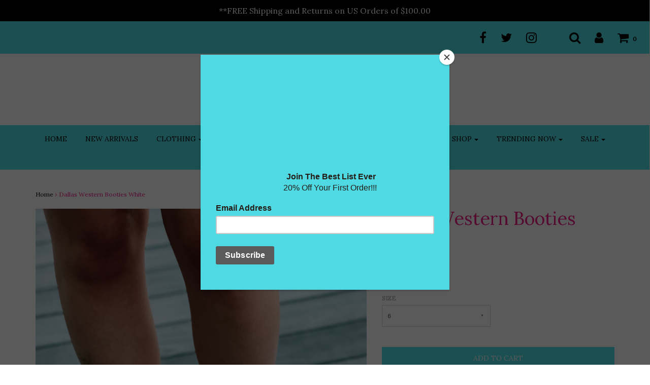

--- FILE ---
content_type: text/html; charset=utf-8
request_url: https://sunshinegirlsboutique.com/products/trisha-western-boots
body_size: 33239
content:
<!DOCTYPE html>
<!--[if lt IE 7 ]><html class="no-js ie ie6" lang="en"> <![endif]-->
<!--[if IE 7 ]><html class="no-js ie ie7" lang="en"> <![endif]-->
<!--[if IE 8 ]><html class="no-js ie ie8" lang="en"> <![endif]-->
<!--[if (gte IE 9)|!(IE)]><!-->
<html class="no-js" lang="en">
<!--<![endif]-->

<head>
<meta name="google-site-verification" content="pQOiQOE1czdPV-8aPn-rPi5l1TcqPsxcDWQwfNJoOHg" />
	<meta charset="utf-8">

	<!--[if lt IE 9]>
		<script src="//html5shim.googlecode.com/svn/trunk/html5.js"></script>
	<![endif]-->

	<title>
		Dallas Western Booties White &ndash; Sunshine Girls Boutique
	</title>

	<script type="text/javascript">
		document.documentElement.className = document.documentElement.className.replace('no-js', 'js');
	</script>

	
	<meta name="description" content="//Best Seller// We love the Dallas Western Bootie for its country style.  These trendsetting booties feature a chunky wood heel and embroidered detail.  Super soft inside lining and vegan leather make these refreshingly comfortable!  Fits True to Size Vegan Leather Padded Insole Stacked Heel Pull Tab 2&quot; Heel">
	
	
	
		<meta name="viewport" content="width=device-width, initial-scale=1, maximum-scale=1, user-scalable=0" />
	
	
	<meta property="og:site_name" content="Sunshine Girls Boutique">
<meta property="og:url" content="https://sunshinegirlsboutique.com/products/trisha-western-boots">
<meta property="og:title" content="Dallas Western Booties White">
<meta property="og:type" content="product">
<meta property="og:description" content="//Best Seller// We love the Dallas Western Bootie for its country style.  These trendsetting booties feature a chunky wood heel and embroidered detail.  Super soft inside lining and vegan leather make these refreshingly comfortable!  Fits True to Size Vegan Leather Padded Insole Stacked Heel Pull Tab 2&quot; Heel"><meta property="og:price:amount" content="58.00">
  <meta property="og:price:currency" content="USD"><meta property="og:image" content="http://sunshinegirlsboutique.com/cdn/shop/products/IMG_20602_1024x1024.jpg?v=1723166416"><meta property="og:image" content="http://sunshinegirlsboutique.com/cdn/shop/products/IMG_20612_1024x1024.jpg?v=1723166421"><meta property="og:image" content="http://sunshinegirlsboutique.com/cdn/shop/products/IMG_20593_1024x1024.jpg?v=1723260954">
<meta property="og:image:secure_url" content="https://sunshinegirlsboutique.com/cdn/shop/products/IMG_20602_1024x1024.jpg?v=1723166416"><meta property="og:image:secure_url" content="https://sunshinegirlsboutique.com/cdn/shop/products/IMG_20612_1024x1024.jpg?v=1723166421"><meta property="og:image:secure_url" content="https://sunshinegirlsboutique.com/cdn/shop/products/IMG_20593_1024x1024.jpg?v=1723260954">

<meta name="twitter:site" content="@sunshinegirlsoc">
<meta name="twitter:card" content="summary_large_image">
<meta name="twitter:title" content="Dallas Western Booties White">
<meta name="twitter:description" content="//Best Seller// We love the Dallas Western Bootie for its country style.  These trendsetting booties feature a chunky wood heel and embroidered detail.  Super soft inside lining and vegan leather make these refreshingly comfortable!  Fits True to Size Vegan Leather Padded Insole Stacked Heel Pull Tab 2&quot; Heel">

	<link rel="canonical" href="https://sunshinegirlsboutique.com/products/trisha-western-boots" />

	<!-- CSS -->
	<link href="//sunshinegirlsboutique.com/cdn/shop/t/18/assets/plugins.css?v=153012134401329147181766950197" rel="stylesheet" type="text/css" media="all" /> <link href="//sunshinegirlsboutique.com/cdn/shop/t/18/assets/style.scss.css?v=127858558999965431801696637289" rel="stylesheet" type="text/css" media="all" />
	
	
		<link href="//fonts.googleapis.com/css?family=Lora" rel="stylesheet" type="text/css" media="all" />
	
	
	

		<link href="//fonts.googleapis.com/css?family=Lora" rel="stylesheet" type="text/css" media="all" />
		
	
	
	
		<link rel="shortcut icon" href="//sunshinegirlsboutique.com/cdn/shop/files/SSB_Logo_Yelllow_Turq-1_32x32.png?v=1613691293" type="image/png">
	

	<link rel="sitemap" type="application/xml" title="Sitemap" href="/sitemap.xml" />
	
	<script>window.performance && window.performance.mark && window.performance.mark('shopify.content_for_header.start');</script><meta name="google-site-verification" content="pQOiQOE1czdPV-8aPn-rPi5l1TcqPsxcDWQwfNJoOHg">
<meta name="facebook-domain-verification" content="bsioyaik4df63mie64dqizmbw1xaet">
<meta id="shopify-digital-wallet" name="shopify-digital-wallet" content="/13404361/digital_wallets/dialog">
<meta name="shopify-checkout-api-token" content="735434907044b4ae53f7166f4139da18">
<link rel="alternate" type="application/json+oembed" href="https://sunshinegirlsboutique.com/products/trisha-western-boots.oembed">
<script async="async" src="/checkouts/internal/preloads.js?locale=en-US"></script>
<link rel="preconnect" href="https://shop.app" crossorigin="anonymous">
<script async="async" src="https://shop.app/checkouts/internal/preloads.js?locale=en-US&shop_id=13404361" crossorigin="anonymous"></script>
<script id="apple-pay-shop-capabilities" type="application/json">{"shopId":13404361,"countryCode":"US","currencyCode":"USD","merchantCapabilities":["supports3DS"],"merchantId":"gid:\/\/shopify\/Shop\/13404361","merchantName":"Sunshine Girls Boutique","requiredBillingContactFields":["postalAddress","email"],"requiredShippingContactFields":["postalAddress","email"],"shippingType":"shipping","supportedNetworks":["visa","masterCard","amex","discover","elo","jcb"],"total":{"type":"pending","label":"Sunshine Girls Boutique","amount":"1.00"},"shopifyPaymentsEnabled":true,"supportsSubscriptions":true}</script>
<script id="shopify-features" type="application/json">{"accessToken":"735434907044b4ae53f7166f4139da18","betas":["rich-media-storefront-analytics"],"domain":"sunshinegirlsboutique.com","predictiveSearch":true,"shopId":13404361,"locale":"en"}</script>
<script>var Shopify = Shopify || {};
Shopify.shop = "sunshine-girls-boutique.myshopify.com";
Shopify.locale = "en";
Shopify.currency = {"active":"USD","rate":"1.0"};
Shopify.country = "US";
Shopify.theme = {"name":"[Flair] Envy","id":125988405359,"schema_name":"Envy","schema_version":"13.0.5","theme_store_id":411,"role":"main"};
Shopify.theme.handle = "null";
Shopify.theme.style = {"id":null,"handle":null};
Shopify.cdnHost = "sunshinegirlsboutique.com/cdn";
Shopify.routes = Shopify.routes || {};
Shopify.routes.root = "/";</script>
<script type="module">!function(o){(o.Shopify=o.Shopify||{}).modules=!0}(window);</script>
<script>!function(o){function n(){var o=[];function n(){o.push(Array.prototype.slice.apply(arguments))}return n.q=o,n}var t=o.Shopify=o.Shopify||{};t.loadFeatures=n(),t.autoloadFeatures=n()}(window);</script>
<script>
  window.ShopifyPay = window.ShopifyPay || {};
  window.ShopifyPay.apiHost = "shop.app\/pay";
  window.ShopifyPay.redirectState = null;
</script>
<script id="shop-js-analytics" type="application/json">{"pageType":"product"}</script>
<script defer="defer" async type="module" src="//sunshinegirlsboutique.com/cdn/shopifycloud/shop-js/modules/v2/client.init-shop-cart-sync_IZsNAliE.en.esm.js"></script>
<script defer="defer" async type="module" src="//sunshinegirlsboutique.com/cdn/shopifycloud/shop-js/modules/v2/chunk.common_0OUaOowp.esm.js"></script>
<script type="module">
  await import("//sunshinegirlsboutique.com/cdn/shopifycloud/shop-js/modules/v2/client.init-shop-cart-sync_IZsNAliE.en.esm.js");
await import("//sunshinegirlsboutique.com/cdn/shopifycloud/shop-js/modules/v2/chunk.common_0OUaOowp.esm.js");

  window.Shopify.SignInWithShop?.initShopCartSync?.({"fedCMEnabled":true,"windoidEnabled":true});

</script>
<script>
  window.Shopify = window.Shopify || {};
  if (!window.Shopify.featureAssets) window.Shopify.featureAssets = {};
  window.Shopify.featureAssets['shop-js'] = {"shop-cart-sync":["modules/v2/client.shop-cart-sync_DLOhI_0X.en.esm.js","modules/v2/chunk.common_0OUaOowp.esm.js"],"init-fed-cm":["modules/v2/client.init-fed-cm_C6YtU0w6.en.esm.js","modules/v2/chunk.common_0OUaOowp.esm.js"],"shop-button":["modules/v2/client.shop-button_BCMx7GTG.en.esm.js","modules/v2/chunk.common_0OUaOowp.esm.js"],"shop-cash-offers":["modules/v2/client.shop-cash-offers_BT26qb5j.en.esm.js","modules/v2/chunk.common_0OUaOowp.esm.js","modules/v2/chunk.modal_CGo_dVj3.esm.js"],"init-windoid":["modules/v2/client.init-windoid_B9PkRMql.en.esm.js","modules/v2/chunk.common_0OUaOowp.esm.js"],"init-shop-email-lookup-coordinator":["modules/v2/client.init-shop-email-lookup-coordinator_DZkqjsbU.en.esm.js","modules/v2/chunk.common_0OUaOowp.esm.js"],"shop-toast-manager":["modules/v2/client.shop-toast-manager_Di2EnuM7.en.esm.js","modules/v2/chunk.common_0OUaOowp.esm.js"],"shop-login-button":["modules/v2/client.shop-login-button_BtqW_SIO.en.esm.js","modules/v2/chunk.common_0OUaOowp.esm.js","modules/v2/chunk.modal_CGo_dVj3.esm.js"],"avatar":["modules/v2/client.avatar_BTnouDA3.en.esm.js"],"pay-button":["modules/v2/client.pay-button_CWa-C9R1.en.esm.js","modules/v2/chunk.common_0OUaOowp.esm.js"],"init-shop-cart-sync":["modules/v2/client.init-shop-cart-sync_IZsNAliE.en.esm.js","modules/v2/chunk.common_0OUaOowp.esm.js"],"init-customer-accounts":["modules/v2/client.init-customer-accounts_DenGwJTU.en.esm.js","modules/v2/client.shop-login-button_BtqW_SIO.en.esm.js","modules/v2/chunk.common_0OUaOowp.esm.js","modules/v2/chunk.modal_CGo_dVj3.esm.js"],"init-shop-for-new-customer-accounts":["modules/v2/client.init-shop-for-new-customer-accounts_JdHXxpS9.en.esm.js","modules/v2/client.shop-login-button_BtqW_SIO.en.esm.js","modules/v2/chunk.common_0OUaOowp.esm.js","modules/v2/chunk.modal_CGo_dVj3.esm.js"],"init-customer-accounts-sign-up":["modules/v2/client.init-customer-accounts-sign-up_D6__K_p8.en.esm.js","modules/v2/client.shop-login-button_BtqW_SIO.en.esm.js","modules/v2/chunk.common_0OUaOowp.esm.js","modules/v2/chunk.modal_CGo_dVj3.esm.js"],"checkout-modal":["modules/v2/client.checkout-modal_C_ZQDY6s.en.esm.js","modules/v2/chunk.common_0OUaOowp.esm.js","modules/v2/chunk.modal_CGo_dVj3.esm.js"],"shop-follow-button":["modules/v2/client.shop-follow-button_XetIsj8l.en.esm.js","modules/v2/chunk.common_0OUaOowp.esm.js","modules/v2/chunk.modal_CGo_dVj3.esm.js"],"lead-capture":["modules/v2/client.lead-capture_DvA72MRN.en.esm.js","modules/v2/chunk.common_0OUaOowp.esm.js","modules/v2/chunk.modal_CGo_dVj3.esm.js"],"shop-login":["modules/v2/client.shop-login_ClXNxyh6.en.esm.js","modules/v2/chunk.common_0OUaOowp.esm.js","modules/v2/chunk.modal_CGo_dVj3.esm.js"],"payment-terms":["modules/v2/client.payment-terms_CNlwjfZz.en.esm.js","modules/v2/chunk.common_0OUaOowp.esm.js","modules/v2/chunk.modal_CGo_dVj3.esm.js"]};
</script>
<script>(function() {
  var isLoaded = false;
  function asyncLoad() {
    if (isLoaded) return;
    isLoaded = true;
    var urls = ["https:\/\/instafeed.nfcube.com\/cdn\/e13f3957aa3963ea88a4aa96fb4eecca.js?shop=sunshine-girls-boutique.myshopify.com","https:\/\/chimpstatic.com\/mcjs-connected\/js\/users\/8804ad81c72a20f476de4fcae\/e8575bb6e608fd76a5c000bc4.js?shop=sunshine-girls-boutique.myshopify.com","https:\/\/chimpstatic.com\/mcjs-connected\/js\/users\/8804ad81c72a20f476de4fcae\/dce93c0b5df057090ef75b21d.js?shop=sunshine-girls-boutique.myshopify.com","https:\/\/cdn.shopify.com\/s\/files\/1\/1340\/4361\/t\/14\/assets\/globopreorder_init.js?shop=sunshine-girls-boutique.myshopify.com","https:\/\/shopify.shopthelook.app\/shopthelook.js?shop=sunshine-girls-boutique.myshopify.com","https:\/\/size-guides.esc-apps-cdn.com\/1739186754-app.sunshine-girls-boutique.myshopify.com.js?shop=sunshine-girls-boutique.myshopify.com"];
    for (var i = 0; i < urls.length; i++) {
      var s = document.createElement('script');
      s.type = 'text/javascript';
      s.async = true;
      s.src = urls[i];
      var x = document.getElementsByTagName('script')[0];
      x.parentNode.insertBefore(s, x);
    }
  };
  if(window.attachEvent) {
    window.attachEvent('onload', asyncLoad);
  } else {
    window.addEventListener('load', asyncLoad, false);
  }
})();</script>
<script id="__st">var __st={"a":13404361,"offset":-28800,"reqid":"d0ae3b17-5fa4-426c-925f-3f182f38212b-1768444164","pageurl":"sunshinegirlsboutique.com\/products\/trisha-western-boots","u":"1fb3044aeba0","p":"product","rtyp":"product","rid":6972380348527};</script>
<script>window.ShopifyPaypalV4VisibilityTracking = true;</script>
<script id="captcha-bootstrap">!function(){'use strict';const t='contact',e='account',n='new_comment',o=[[t,t],['blogs',n],['comments',n],[t,'customer']],c=[[e,'customer_login'],[e,'guest_login'],[e,'recover_customer_password'],[e,'create_customer']],r=t=>t.map((([t,e])=>`form[action*='/${t}']:not([data-nocaptcha='true']) input[name='form_type'][value='${e}']`)).join(','),a=t=>()=>t?[...document.querySelectorAll(t)].map((t=>t.form)):[];function s(){const t=[...o],e=r(t);return a(e)}const i='password',u='form_key',d=['recaptcha-v3-token','g-recaptcha-response','h-captcha-response',i],f=()=>{try{return window.sessionStorage}catch{return}},m='__shopify_v',_=t=>t.elements[u];function p(t,e,n=!1){try{const o=window.sessionStorage,c=JSON.parse(o.getItem(e)),{data:r}=function(t){const{data:e,action:n}=t;return t[m]||n?{data:e,action:n}:{data:t,action:n}}(c);for(const[e,n]of Object.entries(r))t.elements[e]&&(t.elements[e].value=n);n&&o.removeItem(e)}catch(o){console.error('form repopulation failed',{error:o})}}const l='form_type',E='cptcha';function T(t){t.dataset[E]=!0}const w=window,h=w.document,L='Shopify',v='ce_forms',y='captcha';let A=!1;((t,e)=>{const n=(g='f06e6c50-85a8-45c8-87d0-21a2b65856fe',I='https://cdn.shopify.com/shopifycloud/storefront-forms-hcaptcha/ce_storefront_forms_captcha_hcaptcha.v1.5.2.iife.js',D={infoText:'Protected by hCaptcha',privacyText:'Privacy',termsText:'Terms'},(t,e,n)=>{const o=w[L][v],c=o.bindForm;if(c)return c(t,g,e,D).then(n);var r;o.q.push([[t,g,e,D],n]),r=I,A||(h.body.append(Object.assign(h.createElement('script'),{id:'captcha-provider',async:!0,src:r})),A=!0)});var g,I,D;w[L]=w[L]||{},w[L][v]=w[L][v]||{},w[L][v].q=[],w[L][y]=w[L][y]||{},w[L][y].protect=function(t,e){n(t,void 0,e),T(t)},Object.freeze(w[L][y]),function(t,e,n,w,h,L){const[v,y,A,g]=function(t,e,n){const i=e?o:[],u=t?c:[],d=[...i,...u],f=r(d),m=r(i),_=r(d.filter((([t,e])=>n.includes(e))));return[a(f),a(m),a(_),s()]}(w,h,L),I=t=>{const e=t.target;return e instanceof HTMLFormElement?e:e&&e.form},D=t=>v().includes(t);t.addEventListener('submit',(t=>{const e=I(t);if(!e)return;const n=D(e)&&!e.dataset.hcaptchaBound&&!e.dataset.recaptchaBound,o=_(e),c=g().includes(e)&&(!o||!o.value);(n||c)&&t.preventDefault(),c&&!n&&(function(t){try{if(!f())return;!function(t){const e=f();if(!e)return;const n=_(t);if(!n)return;const o=n.value;o&&e.removeItem(o)}(t);const e=Array.from(Array(32),(()=>Math.random().toString(36)[2])).join('');!function(t,e){_(t)||t.append(Object.assign(document.createElement('input'),{type:'hidden',name:u})),t.elements[u].value=e}(t,e),function(t,e){const n=f();if(!n)return;const o=[...t.querySelectorAll(`input[type='${i}']`)].map((({name:t})=>t)),c=[...d,...o],r={};for(const[a,s]of new FormData(t).entries())c.includes(a)||(r[a]=s);n.setItem(e,JSON.stringify({[m]:1,action:t.action,data:r}))}(t,e)}catch(e){console.error('failed to persist form',e)}}(e),e.submit())}));const S=(t,e)=>{t&&!t.dataset[E]&&(n(t,e.some((e=>e===t))),T(t))};for(const o of['focusin','change'])t.addEventListener(o,(t=>{const e=I(t);D(e)&&S(e,y())}));const B=e.get('form_key'),M=e.get(l),P=B&&M;t.addEventListener('DOMContentLoaded',(()=>{const t=y();if(P)for(const e of t)e.elements[l].value===M&&p(e,B);[...new Set([...A(),...v().filter((t=>'true'===t.dataset.shopifyCaptcha))])].forEach((e=>S(e,t)))}))}(h,new URLSearchParams(w.location.search),n,t,e,['guest_login'])})(!0,!0)}();</script>
<script integrity="sha256-4kQ18oKyAcykRKYeNunJcIwy7WH5gtpwJnB7kiuLZ1E=" data-source-attribution="shopify.loadfeatures" defer="defer" src="//sunshinegirlsboutique.com/cdn/shopifycloud/storefront/assets/storefront/load_feature-a0a9edcb.js" crossorigin="anonymous"></script>
<script crossorigin="anonymous" defer="defer" src="//sunshinegirlsboutique.com/cdn/shopifycloud/storefront/assets/shopify_pay/storefront-65b4c6d7.js?v=20250812"></script>
<script data-source-attribution="shopify.dynamic_checkout.dynamic.init">var Shopify=Shopify||{};Shopify.PaymentButton=Shopify.PaymentButton||{isStorefrontPortableWallets:!0,init:function(){window.Shopify.PaymentButton.init=function(){};var t=document.createElement("script");t.src="https://sunshinegirlsboutique.com/cdn/shopifycloud/portable-wallets/latest/portable-wallets.en.js",t.type="module",document.head.appendChild(t)}};
</script>
<script data-source-attribution="shopify.dynamic_checkout.buyer_consent">
  function portableWalletsHideBuyerConsent(e){var t=document.getElementById("shopify-buyer-consent"),n=document.getElementById("shopify-subscription-policy-button");t&&n&&(t.classList.add("hidden"),t.setAttribute("aria-hidden","true"),n.removeEventListener("click",e))}function portableWalletsShowBuyerConsent(e){var t=document.getElementById("shopify-buyer-consent"),n=document.getElementById("shopify-subscription-policy-button");t&&n&&(t.classList.remove("hidden"),t.removeAttribute("aria-hidden"),n.addEventListener("click",e))}window.Shopify?.PaymentButton&&(window.Shopify.PaymentButton.hideBuyerConsent=portableWalletsHideBuyerConsent,window.Shopify.PaymentButton.showBuyerConsent=portableWalletsShowBuyerConsent);
</script>
<script data-source-attribution="shopify.dynamic_checkout.cart.bootstrap">document.addEventListener("DOMContentLoaded",(function(){function t(){return document.querySelector("shopify-accelerated-checkout-cart, shopify-accelerated-checkout")}if(t())Shopify.PaymentButton.init();else{new MutationObserver((function(e,n){t()&&(Shopify.PaymentButton.init(),n.disconnect())})).observe(document.body,{childList:!0,subtree:!0})}}));
</script>
<link id="shopify-accelerated-checkout-styles" rel="stylesheet" media="screen" href="https://sunshinegirlsboutique.com/cdn/shopifycloud/portable-wallets/latest/accelerated-checkout-backwards-compat.css" crossorigin="anonymous">
<style id="shopify-accelerated-checkout-cart">
        #shopify-buyer-consent {
  margin-top: 1em;
  display: inline-block;
  width: 100%;
}

#shopify-buyer-consent.hidden {
  display: none;
}

#shopify-subscription-policy-button {
  background: none;
  border: none;
  padding: 0;
  text-decoration: underline;
  font-size: inherit;
  cursor: pointer;
}

#shopify-subscription-policy-button::before {
  box-shadow: none;
}

      </style>

<script>window.performance && window.performance.mark && window.performance.mark('shopify.content_for_header.end');</script>

  <!-- OrderLogic checkout restrictions ========================================= -->
  <script>
DEBUG_KEY = "__olDebug";

if (typeof olCreateCookie == 'undefined') {
    var olCreateCookie = function (name, value, days) {
        if (days) {
            var date = new Date();
            date.setTime(date.getTime() + (days * 24 * 60 * 60 * 1000));
            var expires = "; expires=" + date.toGMTString();
        }
        else var expires = "";
        document.cookie = name + "=" + JSON.stringify(value) + expires + "; path=/";
    };
}

if (typeof olReadCookie == 'undefined') {
    var olReadCookie = function (name) {
        var nameEQ = name + "=";
        var ca = document.cookie.split(';');
        // the cookie is being created, there is a problem with the following logic matching the name
        for (var i = 0; i < ca.length; i++) {
            var c = ca[i];
            while (c.charAt(0) == ' ') c = c.substring(1, c.length);
            if (c.indexOf(nameEQ) == 0) return JSON.parse(c.substring(nameEQ.length, c.length));
        }
        return;
    };
}

if (typeof getOlCacheBuster == 'undefined') {
    var getOlCacheBuster = function() {
        if ( typeof getOlCacheBuster.olCacheBuster == 'undefined') {
            scriptsArray = document.getElementsByTagName("script");
            for (var i=0; i<scriptsArray.length; i++) {
                cacheBusterArray = scriptsArray[i].innerHTML.match(/orderlogicapp.com\\\/embedded_js\\\/production_base.js\?(\d+)/);
                if (cacheBusterArray == null) {
                    cacheBusterArray = scriptsArray[i].src.match(/orderlogicapp.com\/embedded_js\/production_base.js\?(\d+)/);
                }
                if (cacheBusterArray != null) {
                    getOlCacheBuster.olCacheBuster = cacheBusterArray[1];
                    break;
                }
            }
        }
        return getOlCacheBuster.olCacheBuster;
    }
}

if (typeof ol_hostname == 'undefined') {
    var ol_hostname = 'www.orderlogicapp.com';
    var ol_debug = olReadCookie(DEBUG_KEY);
    if (window.location.search.replace("?", "").substring(0, 7) == 'olDebug') {
        ol_debug = window.location.search.replace("?olDebug=", "");
        if (ol_debug == 'false') ol_debug = false;
        olCreateCookie(DEBUG_KEY, ol_debug, null);
    }
    if (ol_debug) {
        ol_debug = ol_debug == 'true' ? 'dev.orderlogicapp.com' : ol_debug;
    }
}

var ol_cachebuster = getOlCacheBuster();
if (( typeof ol_cachebuster != 'undefined') || (ol_debug)) {
    if (typeof ol_script == 'undefined') {
        var ol_script = document.createElement('script');
        ol_script.type = 'text/javascript';
        ol_script.async = true;
        ol_script.src = "https://" + (ol_debug ? ol_debug : ol_hostname) + "/embedded_js/store.js?" + ol_cachebuster;
        document.head.appendChild(ol_script);
    }
}</script>

	
	
	
	<script src="//sunshinegirlsboutique.com/cdn/shop/t/18/assets/jquery-1.11.0.min.js?v=74721525869110791951640633293" type="text/javascript"></script>
	<script src="//sunshinegirlsboutique.com/cdn/shop/t/18/assets/plugins.js?v=158477165761557244861640633295" type="text/javascript"></script>
	<script src="//sunshinegirlsboutique.com/cdn/shop/t/18/assets/custom.js?v=92481491744711093741640633276" type="text/javascript"></script>
	<script src="//sunshinegirlsboutique.com/cdn/shop/t/18/assets/sections.js?v=27830332569813213601640633305" type="text/javascript"></script>
    

<link href="//sunshinegirlsboutique.com/cdn/shop/t/18/assets/ba-po-common.scss?v=103546390322796256481640633274" rel="stylesheet" type="text/css" media="all" /><!-- BEGIN app block: shopify://apps/flair/blocks/init/51d5ae10-f90f-4540-9ec6-f09f14107bf4 --><!-- BEGIN app snippet: init --><script>  (function() {    function l(url, onload) {      var script = document.createElement("script");      script.src = url;      script.async = true;      script.onload = onload;      document.head.appendChild(script);    }function r() {        return new Promise((resolve) => {          if (document.readyState == "loading") {            document.addEventListener("DOMContentLoaded", () => resolve());          } else {            resolve();          }        });      }      function isg3() {        let k = "_flair_pv";        let v = new URLSearchParams(window.location.search).get(k);        if (v == "") {          localStorage.removeItem(k);          return false;        }        else if (v != null) {          let x = new Date().getTime() + 24 * 60 * 60 * 1000;          localStorage.setItem(k,`${v}:${x}`);          return true;        } else {          let sv = localStorage.getItem(k);          if (sv && Number(sv.split(":")[1]) > new Date().getTime()) {            return true;          }        }        localStorage.removeItem(k);        return false;      }function g2() {        l("https://cdn.shopify.com/extensions/019a7387-b640-7f63-aab2-9805ebe6be4c/flair-theme-app-38/assets/flair_gen2.js", () => {          r().then(() => {            let d ={"shop":{  "collection_handle":null,  "page_type":"product",  "product_id":"6972380348527",  "search_url":"\/search",  "_":1},"app":{  "refresh_on_init":true,"badge_variant_refresh":{"enabled":false,"type":"change","parent_selector":"form[action=\"\/cart\/add\"]","selector":".single-option-selector","delay":100},"banner_countdown_enabled":false,  "_":1}};            let c = ".flair-banner-wrapper a, .flair-banner-wrapper a:active { text-decoration: none; opacity: 1; }  .flair-banner-wrapper a:hover { text-decoration: none; opacity: .9; }  @media only screen and (max-width:480px) {  .flair-banner-wrapper .flair-banner { font-size: .9em !important; }    .flair-banner-wrapper .flair-banner-inner { flex-wrap: wrap !important; }  }";            FlairApp.init(d);            if (c != "") {              let style = document.createElement("style");              style.textContent = c;              document.head.appendChild(style);            }          })        })      }function g3() {      let d ={"config":{  "storefront_token":null,  "_":1},"current":{"collection_id":"",  "country":"US",  "currency":"USD","money_format":"${{amount}}",  "page_type":"product",  "product_id":"6972380348527",  "shopify_domain":"sunshine-girls-boutique.myshopify.com",  "_":1}};      l("https://cdn.shopify.com/extensions/019a7387-b640-7f63-aab2-9805ebe6be4c/flair-theme-app-38/assets/flair_gen3.js", () => {        FlairApp.init(d);      });    }if (isg3()) {        g3();        console.info(`Flair generation 3 preview is enabled. Click here to cancel: https://${window.location.host}/?_flair_pv=`)      } else {        g2();      }})()</script><!-- END app snippet --><!-- generated: 2026-01-14 18:29:25 -0800 -->

<!-- END app block --><link href="https://monorail-edge.shopifysvc.com" rel="dns-prefetch">
<script>(function(){if ("sendBeacon" in navigator && "performance" in window) {try {var session_token_from_headers = performance.getEntriesByType('navigation')[0].serverTiming.find(x => x.name == '_s').description;} catch {var session_token_from_headers = undefined;}var session_cookie_matches = document.cookie.match(/_shopify_s=([^;]*)/);var session_token_from_cookie = session_cookie_matches && session_cookie_matches.length === 2 ? session_cookie_matches[1] : "";var session_token = session_token_from_headers || session_token_from_cookie || "";function handle_abandonment_event(e) {var entries = performance.getEntries().filter(function(entry) {return /monorail-edge.shopifysvc.com/.test(entry.name);});if (!window.abandonment_tracked && entries.length === 0) {window.abandonment_tracked = true;var currentMs = Date.now();var navigation_start = performance.timing.navigationStart;var payload = {shop_id: 13404361,url: window.location.href,navigation_start,duration: currentMs - navigation_start,session_token,page_type: "product"};window.navigator.sendBeacon("https://monorail-edge.shopifysvc.com/v1/produce", JSON.stringify({schema_id: "online_store_buyer_site_abandonment/1.1",payload: payload,metadata: {event_created_at_ms: currentMs,event_sent_at_ms: currentMs}}));}}window.addEventListener('pagehide', handle_abandonment_event);}}());</script>
<script id="web-pixels-manager-setup">(function e(e,d,r,n,o){if(void 0===o&&(o={}),!Boolean(null===(a=null===(i=window.Shopify)||void 0===i?void 0:i.analytics)||void 0===a?void 0:a.replayQueue)){var i,a;window.Shopify=window.Shopify||{};var t=window.Shopify;t.analytics=t.analytics||{};var s=t.analytics;s.replayQueue=[],s.publish=function(e,d,r){return s.replayQueue.push([e,d,r]),!0};try{self.performance.mark("wpm:start")}catch(e){}var l=function(){var e={modern:/Edge?\/(1{2}[4-9]|1[2-9]\d|[2-9]\d{2}|\d{4,})\.\d+(\.\d+|)|Firefox\/(1{2}[4-9]|1[2-9]\d|[2-9]\d{2}|\d{4,})\.\d+(\.\d+|)|Chrom(ium|e)\/(9{2}|\d{3,})\.\d+(\.\d+|)|(Maci|X1{2}).+ Version\/(15\.\d+|(1[6-9]|[2-9]\d|\d{3,})\.\d+)([,.]\d+|)( \(\w+\)|)( Mobile\/\w+|) Safari\/|Chrome.+OPR\/(9{2}|\d{3,})\.\d+\.\d+|(CPU[ +]OS|iPhone[ +]OS|CPU[ +]iPhone|CPU IPhone OS|CPU iPad OS)[ +]+(15[._]\d+|(1[6-9]|[2-9]\d|\d{3,})[._]\d+)([._]\d+|)|Android:?[ /-](13[3-9]|1[4-9]\d|[2-9]\d{2}|\d{4,})(\.\d+|)(\.\d+|)|Android.+Firefox\/(13[5-9]|1[4-9]\d|[2-9]\d{2}|\d{4,})\.\d+(\.\d+|)|Android.+Chrom(ium|e)\/(13[3-9]|1[4-9]\d|[2-9]\d{2}|\d{4,})\.\d+(\.\d+|)|SamsungBrowser\/([2-9]\d|\d{3,})\.\d+/,legacy:/Edge?\/(1[6-9]|[2-9]\d|\d{3,})\.\d+(\.\d+|)|Firefox\/(5[4-9]|[6-9]\d|\d{3,})\.\d+(\.\d+|)|Chrom(ium|e)\/(5[1-9]|[6-9]\d|\d{3,})\.\d+(\.\d+|)([\d.]+$|.*Safari\/(?![\d.]+ Edge\/[\d.]+$))|(Maci|X1{2}).+ Version\/(10\.\d+|(1[1-9]|[2-9]\d|\d{3,})\.\d+)([,.]\d+|)( \(\w+\)|)( Mobile\/\w+|) Safari\/|Chrome.+OPR\/(3[89]|[4-9]\d|\d{3,})\.\d+\.\d+|(CPU[ +]OS|iPhone[ +]OS|CPU[ +]iPhone|CPU IPhone OS|CPU iPad OS)[ +]+(10[._]\d+|(1[1-9]|[2-9]\d|\d{3,})[._]\d+)([._]\d+|)|Android:?[ /-](13[3-9]|1[4-9]\d|[2-9]\d{2}|\d{4,})(\.\d+|)(\.\d+|)|Mobile Safari.+OPR\/([89]\d|\d{3,})\.\d+\.\d+|Android.+Firefox\/(13[5-9]|1[4-9]\d|[2-9]\d{2}|\d{4,})\.\d+(\.\d+|)|Android.+Chrom(ium|e)\/(13[3-9]|1[4-9]\d|[2-9]\d{2}|\d{4,})\.\d+(\.\d+|)|Android.+(UC? ?Browser|UCWEB|U3)[ /]?(15\.([5-9]|\d{2,})|(1[6-9]|[2-9]\d|\d{3,})\.\d+)\.\d+|SamsungBrowser\/(5\.\d+|([6-9]|\d{2,})\.\d+)|Android.+MQ{2}Browser\/(14(\.(9|\d{2,})|)|(1[5-9]|[2-9]\d|\d{3,})(\.\d+|))(\.\d+|)|K[Aa][Ii]OS\/(3\.\d+|([4-9]|\d{2,})\.\d+)(\.\d+|)/},d=e.modern,r=e.legacy,n=navigator.userAgent;return n.match(d)?"modern":n.match(r)?"legacy":"unknown"}(),u="modern"===l?"modern":"legacy",c=(null!=n?n:{modern:"",legacy:""})[u],f=function(e){return[e.baseUrl,"/wpm","/b",e.hashVersion,"modern"===e.buildTarget?"m":"l",".js"].join("")}({baseUrl:d,hashVersion:r,buildTarget:u}),m=function(e){var d=e.version,r=e.bundleTarget,n=e.surface,o=e.pageUrl,i=e.monorailEndpoint;return{emit:function(e){var a=e.status,t=e.errorMsg,s=(new Date).getTime(),l=JSON.stringify({metadata:{event_sent_at_ms:s},events:[{schema_id:"web_pixels_manager_load/3.1",payload:{version:d,bundle_target:r,page_url:o,status:a,surface:n,error_msg:t},metadata:{event_created_at_ms:s}}]});if(!i)return console&&console.warn&&console.warn("[Web Pixels Manager] No Monorail endpoint provided, skipping logging."),!1;try{return self.navigator.sendBeacon.bind(self.navigator)(i,l)}catch(e){}var u=new XMLHttpRequest;try{return u.open("POST",i,!0),u.setRequestHeader("Content-Type","text/plain"),u.send(l),!0}catch(e){return console&&console.warn&&console.warn("[Web Pixels Manager] Got an unhandled error while logging to Monorail."),!1}}}}({version:r,bundleTarget:l,surface:e.surface,pageUrl:self.location.href,monorailEndpoint:e.monorailEndpoint});try{o.browserTarget=l,function(e){var d=e.src,r=e.async,n=void 0===r||r,o=e.onload,i=e.onerror,a=e.sri,t=e.scriptDataAttributes,s=void 0===t?{}:t,l=document.createElement("script"),u=document.querySelector("head"),c=document.querySelector("body");if(l.async=n,l.src=d,a&&(l.integrity=a,l.crossOrigin="anonymous"),s)for(var f in s)if(Object.prototype.hasOwnProperty.call(s,f))try{l.dataset[f]=s[f]}catch(e){}if(o&&l.addEventListener("load",o),i&&l.addEventListener("error",i),u)u.appendChild(l);else{if(!c)throw new Error("Did not find a head or body element to append the script");c.appendChild(l)}}({src:f,async:!0,onload:function(){if(!function(){var e,d;return Boolean(null===(d=null===(e=window.Shopify)||void 0===e?void 0:e.analytics)||void 0===d?void 0:d.initialized)}()){var d=window.webPixelsManager.init(e)||void 0;if(d){var r=window.Shopify.analytics;r.replayQueue.forEach((function(e){var r=e[0],n=e[1],o=e[2];d.publishCustomEvent(r,n,o)})),r.replayQueue=[],r.publish=d.publishCustomEvent,r.visitor=d.visitor,r.initialized=!0}}},onerror:function(){return m.emit({status:"failed",errorMsg:"".concat(f," has failed to load")})},sri:function(e){var d=/^sha384-[A-Za-z0-9+/=]+$/;return"string"==typeof e&&d.test(e)}(c)?c:"",scriptDataAttributes:o}),m.emit({status:"loading"})}catch(e){m.emit({status:"failed",errorMsg:(null==e?void 0:e.message)||"Unknown error"})}}})({shopId: 13404361,storefrontBaseUrl: "https://sunshinegirlsboutique.com",extensionsBaseUrl: "https://extensions.shopifycdn.com/cdn/shopifycloud/web-pixels-manager",monorailEndpoint: "https://monorail-edge.shopifysvc.com/unstable/produce_batch",surface: "storefront-renderer",enabledBetaFlags: ["2dca8a86"],webPixelsConfigList: [{"id":"268042545","configuration":"{\"pixel_id\":\"978619956736245\",\"pixel_type\":\"facebook_pixel\",\"metaapp_system_user_token\":\"-\"}","eventPayloadVersion":"v1","runtimeContext":"OPEN","scriptVersion":"ca16bc87fe92b6042fbaa3acc2fbdaa6","type":"APP","apiClientId":2329312,"privacyPurposes":["ANALYTICS","MARKETING","SALE_OF_DATA"],"dataSharingAdjustments":{"protectedCustomerApprovalScopes":["read_customer_address","read_customer_email","read_customer_name","read_customer_personal_data","read_customer_phone"]}},{"id":"137625905","eventPayloadVersion":"v1","runtimeContext":"LAX","scriptVersion":"1","type":"CUSTOM","privacyPurposes":["MARKETING"],"name":"Meta pixel (migrated)"},{"id":"shopify-app-pixel","configuration":"{}","eventPayloadVersion":"v1","runtimeContext":"STRICT","scriptVersion":"0450","apiClientId":"shopify-pixel","type":"APP","privacyPurposes":["ANALYTICS","MARKETING"]},{"id":"shopify-custom-pixel","eventPayloadVersion":"v1","runtimeContext":"LAX","scriptVersion":"0450","apiClientId":"shopify-pixel","type":"CUSTOM","privacyPurposes":["ANALYTICS","MARKETING"]}],isMerchantRequest: false,initData: {"shop":{"name":"Sunshine Girls Boutique","paymentSettings":{"currencyCode":"USD"},"myshopifyDomain":"sunshine-girls-boutique.myshopify.com","countryCode":"US","storefrontUrl":"https:\/\/sunshinegirlsboutique.com"},"customer":null,"cart":null,"checkout":null,"productVariants":[{"price":{"amount":58.0,"currencyCode":"USD"},"product":{"title":"Dallas Western Booties White","vendor":"Sunshine Girls Boutique","id":"6972380348527","untranslatedTitle":"Dallas Western Booties White","url":"\/products\/trisha-western-boots","type":"chelsea booties \u003e snake skin booties"},"id":"40794185859183","image":{"src":"\/\/sunshinegirlsboutique.com\/cdn\/shop\/products\/IMG_20602.jpg?v=1723166416"},"sku":"","title":"5.5","untranslatedTitle":"5.5"},{"price":{"amount":58.0,"currencyCode":"USD"},"product":{"title":"Dallas Western Booties White","vendor":"Sunshine Girls Boutique","id":"6972380348527","untranslatedTitle":"Dallas Western Booties White","url":"\/products\/trisha-western-boots","type":"chelsea booties \u003e snake skin booties"},"id":"40794184450159","image":{"src":"\/\/sunshinegirlsboutique.com\/cdn\/shop\/products\/IMG_20602.jpg?v=1723166416"},"sku":"","title":"6","untranslatedTitle":"6"},{"price":{"amount":58.0,"currencyCode":"USD"},"product":{"title":"Dallas Western Booties White","vendor":"Sunshine Girls Boutique","id":"6972380348527","untranslatedTitle":"Dallas Western Booties White","url":"\/products\/trisha-western-boots","type":"chelsea booties \u003e snake skin booties"},"id":"40794184482927","image":{"src":"\/\/sunshinegirlsboutique.com\/cdn\/shop\/products\/IMG_20602.jpg?v=1723166416"},"sku":"","title":"6.5","untranslatedTitle":"6.5"},{"price":{"amount":58.0,"currencyCode":"USD"},"product":{"title":"Dallas Western Booties White","vendor":"Sunshine Girls Boutique","id":"6972380348527","untranslatedTitle":"Dallas Western Booties White","url":"\/products\/trisha-western-boots","type":"chelsea booties \u003e snake skin booties"},"id":"40794184515695","image":{"src":"\/\/sunshinegirlsboutique.com\/cdn\/shop\/products\/IMG_20602.jpg?v=1723166416"},"sku":"","title":"7","untranslatedTitle":"7"},{"price":{"amount":58.0,"currencyCode":"USD"},"product":{"title":"Dallas Western Booties White","vendor":"Sunshine Girls Boutique","id":"6972380348527","untranslatedTitle":"Dallas Western Booties White","url":"\/products\/trisha-western-boots","type":"chelsea booties \u003e snake skin booties"},"id":"40794184548463","image":{"src":"\/\/sunshinegirlsboutique.com\/cdn\/shop\/products\/IMG_20602.jpg?v=1723166416"},"sku":"","title":"7.5","untranslatedTitle":"7.5"},{"price":{"amount":58.0,"currencyCode":"USD"},"product":{"title":"Dallas Western Booties White","vendor":"Sunshine Girls Boutique","id":"6972380348527","untranslatedTitle":"Dallas Western Booties White","url":"\/products\/trisha-western-boots","type":"chelsea booties \u003e snake skin booties"},"id":"40794184581231","image":{"src":"\/\/sunshinegirlsboutique.com\/cdn\/shop\/products\/IMG_20602.jpg?v=1723166416"},"sku":"","title":"8","untranslatedTitle":"8"},{"price":{"amount":58.0,"currencyCode":"USD"},"product":{"title":"Dallas Western Booties White","vendor":"Sunshine Girls Boutique","id":"6972380348527","untranslatedTitle":"Dallas Western Booties White","url":"\/products\/trisha-western-boots","type":"chelsea booties \u003e snake skin booties"},"id":"40794184613999","image":{"src":"\/\/sunshinegirlsboutique.com\/cdn\/shop\/products\/IMG_20602.jpg?v=1723166416"},"sku":"","title":"8.5","untranslatedTitle":"8.5"},{"price":{"amount":58.0,"currencyCode":"USD"},"product":{"title":"Dallas Western Booties White","vendor":"Sunshine Girls Boutique","id":"6972380348527","untranslatedTitle":"Dallas Western Booties White","url":"\/products\/trisha-western-boots","type":"chelsea booties \u003e snake skin booties"},"id":"40794184646767","image":{"src":"\/\/sunshinegirlsboutique.com\/cdn\/shop\/products\/IMG_20602.jpg?v=1723166416"},"sku":"","title":"9","untranslatedTitle":"9"},{"price":{"amount":58.0,"currencyCode":"USD"},"product":{"title":"Dallas Western Booties White","vendor":"Sunshine Girls Boutique","id":"6972380348527","untranslatedTitle":"Dallas Western Booties White","url":"\/products\/trisha-western-boots","type":"chelsea booties \u003e snake skin booties"},"id":"40794184679535","image":{"src":"\/\/sunshinegirlsboutique.com\/cdn\/shop\/products\/IMG_20602.jpg?v=1723166416"},"sku":"","title":"9.5","untranslatedTitle":"9.5"},{"price":{"amount":58.0,"currencyCode":"USD"},"product":{"title":"Dallas Western Booties White","vendor":"Sunshine Girls Boutique","id":"6972380348527","untranslatedTitle":"Dallas Western Booties White","url":"\/products\/trisha-western-boots","type":"chelsea booties \u003e snake skin booties"},"id":"40794184712303","image":{"src":"\/\/sunshinegirlsboutique.com\/cdn\/shop\/products\/IMG_20602.jpg?v=1723166416"},"sku":"","title":"10","untranslatedTitle":"10"}],"purchasingCompany":null},},"https://sunshinegirlsboutique.com/cdn","7cecd0b6w90c54c6cpe92089d5m57a67346",{"modern":"","legacy":""},{"shopId":"13404361","storefrontBaseUrl":"https:\/\/sunshinegirlsboutique.com","extensionBaseUrl":"https:\/\/extensions.shopifycdn.com\/cdn\/shopifycloud\/web-pixels-manager","surface":"storefront-renderer","enabledBetaFlags":"[\"2dca8a86\"]","isMerchantRequest":"false","hashVersion":"7cecd0b6w90c54c6cpe92089d5m57a67346","publish":"custom","events":"[[\"page_viewed\",{}],[\"product_viewed\",{\"productVariant\":{\"price\":{\"amount\":58.0,\"currencyCode\":\"USD\"},\"product\":{\"title\":\"Dallas Western Booties White\",\"vendor\":\"Sunshine Girls Boutique\",\"id\":\"6972380348527\",\"untranslatedTitle\":\"Dallas Western Booties White\",\"url\":\"\/products\/trisha-western-boots\",\"type\":\"chelsea booties \u003e snake skin booties\"},\"id\":\"40794184450159\",\"image\":{\"src\":\"\/\/sunshinegirlsboutique.com\/cdn\/shop\/products\/IMG_20602.jpg?v=1723166416\"},\"sku\":\"\",\"title\":\"6\",\"untranslatedTitle\":\"6\"}}]]"});</script><script>
  window.ShopifyAnalytics = window.ShopifyAnalytics || {};
  window.ShopifyAnalytics.meta = window.ShopifyAnalytics.meta || {};
  window.ShopifyAnalytics.meta.currency = 'USD';
  var meta = {"product":{"id":6972380348527,"gid":"gid:\/\/shopify\/Product\/6972380348527","vendor":"Sunshine Girls Boutique","type":"chelsea booties \u003e snake skin booties","handle":"trisha-western-boots","variants":[{"id":40794185859183,"price":5800,"name":"Dallas Western Booties White - 5.5","public_title":"5.5","sku":""},{"id":40794184450159,"price":5800,"name":"Dallas Western Booties White - 6","public_title":"6","sku":""},{"id":40794184482927,"price":5800,"name":"Dallas Western Booties White - 6.5","public_title":"6.5","sku":""},{"id":40794184515695,"price":5800,"name":"Dallas Western Booties White - 7","public_title":"7","sku":""},{"id":40794184548463,"price":5800,"name":"Dallas Western Booties White - 7.5","public_title":"7.5","sku":""},{"id":40794184581231,"price":5800,"name":"Dallas Western Booties White - 8","public_title":"8","sku":""},{"id":40794184613999,"price":5800,"name":"Dallas Western Booties White - 8.5","public_title":"8.5","sku":""},{"id":40794184646767,"price":5800,"name":"Dallas Western Booties White - 9","public_title":"9","sku":""},{"id":40794184679535,"price":5800,"name":"Dallas Western Booties White - 9.5","public_title":"9.5","sku":""},{"id":40794184712303,"price":5800,"name":"Dallas Western Booties White - 10","public_title":"10","sku":""}],"remote":false},"page":{"pageType":"product","resourceType":"product","resourceId":6972380348527,"requestId":"d0ae3b17-5fa4-426c-925f-3f182f38212b-1768444164"}};
  for (var attr in meta) {
    window.ShopifyAnalytics.meta[attr] = meta[attr];
  }
</script>
<script class="analytics">
  (function () {
    var customDocumentWrite = function(content) {
      var jquery = null;

      if (window.jQuery) {
        jquery = window.jQuery;
      } else if (window.Checkout && window.Checkout.$) {
        jquery = window.Checkout.$;
      }

      if (jquery) {
        jquery('body').append(content);
      }
    };

    var hasLoggedConversion = function(token) {
      if (token) {
        return document.cookie.indexOf('loggedConversion=' + token) !== -1;
      }
      return false;
    }

    var setCookieIfConversion = function(token) {
      if (token) {
        var twoMonthsFromNow = new Date(Date.now());
        twoMonthsFromNow.setMonth(twoMonthsFromNow.getMonth() + 2);

        document.cookie = 'loggedConversion=' + token + '; expires=' + twoMonthsFromNow;
      }
    }

    var trekkie = window.ShopifyAnalytics.lib = window.trekkie = window.trekkie || [];
    if (trekkie.integrations) {
      return;
    }
    trekkie.methods = [
      'identify',
      'page',
      'ready',
      'track',
      'trackForm',
      'trackLink'
    ];
    trekkie.factory = function(method) {
      return function() {
        var args = Array.prototype.slice.call(arguments);
        args.unshift(method);
        trekkie.push(args);
        return trekkie;
      };
    };
    for (var i = 0; i < trekkie.methods.length; i++) {
      var key = trekkie.methods[i];
      trekkie[key] = trekkie.factory(key);
    }
    trekkie.load = function(config) {
      trekkie.config = config || {};
      trekkie.config.initialDocumentCookie = document.cookie;
      var first = document.getElementsByTagName('script')[0];
      var script = document.createElement('script');
      script.type = 'text/javascript';
      script.onerror = function(e) {
        var scriptFallback = document.createElement('script');
        scriptFallback.type = 'text/javascript';
        scriptFallback.onerror = function(error) {
                var Monorail = {
      produce: function produce(monorailDomain, schemaId, payload) {
        var currentMs = new Date().getTime();
        var event = {
          schema_id: schemaId,
          payload: payload,
          metadata: {
            event_created_at_ms: currentMs,
            event_sent_at_ms: currentMs
          }
        };
        return Monorail.sendRequest("https://" + monorailDomain + "/v1/produce", JSON.stringify(event));
      },
      sendRequest: function sendRequest(endpointUrl, payload) {
        // Try the sendBeacon API
        if (window && window.navigator && typeof window.navigator.sendBeacon === 'function' && typeof window.Blob === 'function' && !Monorail.isIos12()) {
          var blobData = new window.Blob([payload], {
            type: 'text/plain'
          });

          if (window.navigator.sendBeacon(endpointUrl, blobData)) {
            return true;
          } // sendBeacon was not successful

        } // XHR beacon

        var xhr = new XMLHttpRequest();

        try {
          xhr.open('POST', endpointUrl);
          xhr.setRequestHeader('Content-Type', 'text/plain');
          xhr.send(payload);
        } catch (e) {
          console.log(e);
        }

        return false;
      },
      isIos12: function isIos12() {
        return window.navigator.userAgent.lastIndexOf('iPhone; CPU iPhone OS 12_') !== -1 || window.navigator.userAgent.lastIndexOf('iPad; CPU OS 12_') !== -1;
      }
    };
    Monorail.produce('monorail-edge.shopifysvc.com',
      'trekkie_storefront_load_errors/1.1',
      {shop_id: 13404361,
      theme_id: 125988405359,
      app_name: "storefront",
      context_url: window.location.href,
      source_url: "//sunshinegirlsboutique.com/cdn/s/trekkie.storefront.55c6279c31a6628627b2ba1c5ff367020da294e2.min.js"});

        };
        scriptFallback.async = true;
        scriptFallback.src = '//sunshinegirlsboutique.com/cdn/s/trekkie.storefront.55c6279c31a6628627b2ba1c5ff367020da294e2.min.js';
        first.parentNode.insertBefore(scriptFallback, first);
      };
      script.async = true;
      script.src = '//sunshinegirlsboutique.com/cdn/s/trekkie.storefront.55c6279c31a6628627b2ba1c5ff367020da294e2.min.js';
      first.parentNode.insertBefore(script, first);
    };
    trekkie.load(
      {"Trekkie":{"appName":"storefront","development":false,"defaultAttributes":{"shopId":13404361,"isMerchantRequest":null,"themeId":125988405359,"themeCityHash":"11835295974583445714","contentLanguage":"en","currency":"USD","eventMetadataId":"e364776f-aa94-4727-971a-9a54ca44978c"},"isServerSideCookieWritingEnabled":true,"monorailRegion":"shop_domain","enabledBetaFlags":["65f19447"]},"Session Attribution":{},"S2S":{"facebookCapiEnabled":true,"source":"trekkie-storefront-renderer","apiClientId":580111}}
    );

    var loaded = false;
    trekkie.ready(function() {
      if (loaded) return;
      loaded = true;

      window.ShopifyAnalytics.lib = window.trekkie;

      var originalDocumentWrite = document.write;
      document.write = customDocumentWrite;
      try { window.ShopifyAnalytics.merchantGoogleAnalytics.call(this); } catch(error) {};
      document.write = originalDocumentWrite;

      window.ShopifyAnalytics.lib.page(null,{"pageType":"product","resourceType":"product","resourceId":6972380348527,"requestId":"d0ae3b17-5fa4-426c-925f-3f182f38212b-1768444164","shopifyEmitted":true});

      var match = window.location.pathname.match(/checkouts\/(.+)\/(thank_you|post_purchase)/)
      var token = match? match[1]: undefined;
      if (!hasLoggedConversion(token)) {
        setCookieIfConversion(token);
        window.ShopifyAnalytics.lib.track("Viewed Product",{"currency":"USD","variantId":40794185859183,"productId":6972380348527,"productGid":"gid:\/\/shopify\/Product\/6972380348527","name":"Dallas Western Booties White - 5.5","price":"58.00","sku":"","brand":"Sunshine Girls Boutique","variant":"5.5","category":"chelsea booties \u003e snake skin booties","nonInteraction":true,"remote":false},undefined,undefined,{"shopifyEmitted":true});
      window.ShopifyAnalytics.lib.track("monorail:\/\/trekkie_storefront_viewed_product\/1.1",{"currency":"USD","variantId":40794185859183,"productId":6972380348527,"productGid":"gid:\/\/shopify\/Product\/6972380348527","name":"Dallas Western Booties White - 5.5","price":"58.00","sku":"","brand":"Sunshine Girls Boutique","variant":"5.5","category":"chelsea booties \u003e snake skin booties","nonInteraction":true,"remote":false,"referer":"https:\/\/sunshinegirlsboutique.com\/products\/trisha-western-boots"});
      }
    });


        var eventsListenerScript = document.createElement('script');
        eventsListenerScript.async = true;
        eventsListenerScript.src = "//sunshinegirlsboutique.com/cdn/shopifycloud/storefront/assets/shop_events_listener-3da45d37.js";
        document.getElementsByTagName('head')[0].appendChild(eventsListenerScript);

})();</script>
<script
  defer
  src="https://sunshinegirlsboutique.com/cdn/shopifycloud/perf-kit/shopify-perf-kit-3.0.3.min.js"
  data-application="storefront-renderer"
  data-shop-id="13404361"
  data-render-region="gcp-us-central1"
  data-page-type="product"
  data-theme-instance-id="125988405359"
  data-theme-name="Envy"
  data-theme-version="13.0.5"
  data-monorail-region="shop_domain"
  data-resource-timing-sampling-rate="10"
  data-shs="true"
  data-shs-beacon="true"
  data-shs-export-with-fetch="true"
  data-shs-logs-sample-rate="1"
  data-shs-beacon-endpoint="https://sunshinegirlsboutique.com/api/collect"
></script>
</head>

<body id="dallas-western-booties-white" class="template-product flexbox-wrapper">
	
  
	<div id="cartSlideoutWrapper" class="envy-shopping-right slideout-panel-hidden">

		<a href="#sidr" class="slide-menu sidr-close-icon cart-menu-close"><i class="fa fa-times" aria-hidden="true"></i></a>

		<div>
			<h4><span class="cart-item-count item-count">0</span></h4>
			<span class="cart-item-count-text">items in your cart</span>	
		</div>
		
		<div>
			<h4><span class="cart-item-price" id="cart-price"><span class="money">$0.00</span></span></h4>
			<span class="cart-item-price-text">total cart value</span>
		</div>
		
		<div class="slide-checkout-buttons">
			<a href="/cart" class="btn btn-success">Your Cart</a><br />
			<a href="#sidr" class="btn btn-default cart-menu-close">Continue Shopping</a><br />
		</div>
	
</div>

	<div id="main-body">
		
		<div id="slideout-overlay"></div>

		<div id="top-search-wrapper" style="display: none;">
	
	<div class="container">
	
		<div class="row">
		
			<div class="col-md-12">
	
				<div class="top-search">
					
					<form id="search-page-form" action="/search">
						<div id="search-wrapper">
							<input id="search_text" name="q" type="text" size="20" onblur="if(this.value=='')this.value=this.defaultValue;" onfocus="if(this.value==this.defaultValue)this.value='';" value="Search"/>
							<input id="search_submit" type="submit" border="0" value="&#xf002;" />
						</div>
					</form>
				
				</div>
				
			</div>
			
		</div>
		
	</div>

</div>
		<div id="shopify-section-announcement-bar" class="shopify-section">

  <style>
    .notification-bar{
      background-color: #000000;
      color: #ffffff;
    }

    .notification-bar a{
      color: #ffffff;
    }
  </style>

  <div class="notification-bar custom-font">
    
      <a href="https://sunshinegirlsboutique.com/collections/new-arrivals" class="notification-bar__message">
        <p>**FREE Shipping and Returns on US Orders of $100.00</p>
      </a>
    
  </div>




</div>
		<div id="shopify-section-header" class="shopify-section"><style>

  
      #site-title{
      	padding: 5px;
      }

      .currency-picker--wrapper .sod_select.custom::after{
        top: 6px;
      }

      .currency-picker--wrapper .sod_select.custom.custom{
        padding-top: 0;
        padding-bottom: 0;
      }

    

    #main-navigation-wrapper{
    	padding: 10px 0;
    }

</style>

<nav id="menu" class="mobile-menu--wrapper slideout-panel-hidden">
	
	<a href="#sidr" class="slide-menu sidr-close-icon mobile-menu-close"><i class="fa fa-times" aria-hidden="true"></i></a>
	<ul class="mobile-menu mobile-menu-main" id="mobile-menu--main-menu">
		<li class="mobile-search">

			<form id="search" action="/search">
			<div id="search-wrapper">
				<input id="search_text" name="q" type="text" size="20" onblur="if(this.value=='')this.value=this.defaultValue;" onfocus="if(this.value==this.defaultValue)this.value='';" value="Search"/>
			</div>
			</form>

		</li>
		
			<li>
				<a href="/">Home</a>
				
			</li>
		
			<li>
				<a href="/collections/new-arrivals">New Arrivals</a>
				
			</li>
		
			<li>
				<a href="/collections/clothing">Clothing</a>
				
					<a href="#" class="mobile-menu-sub mobile-menu-right mobile-menu-link" data-link="mobile-menu--clothing">
						<i class="fa fa-chevron-right" aria-hidden="true"></i>
					</a>
				
			</li>
		
			<li>
				<a href="/collections/outerwear">Outerwear</a>
				
					<a href="#" class="mobile-menu-sub mobile-menu-right mobile-menu-link" data-link="mobile-menu--outerwear">
						<i class="fa fa-chevron-right" aria-hidden="true"></i>
					</a>
				
			</li>
		
			<li>
				<a href="/collections/shoes">Shoes</a>
				
					<a href="#" class="mobile-menu-sub mobile-menu-right mobile-menu-link" data-link="mobile-menu--shoes">
						<i class="fa fa-chevron-right" aria-hidden="true"></i>
					</a>
				
			</li>
		
			<li>
				<a href="/collections/accessories">Accessories</a>
				
					<a href="#" class="mobile-menu-sub mobile-menu-right mobile-menu-link" data-link="mobile-menu--accessories">
						<i class="fa fa-chevron-right" aria-hidden="true"></i>
					</a>
				
			</li>
		
			<li>
				<a href="/collections/easter">The Gift Shop</a>
				
					<a href="#" class="mobile-menu-sub mobile-menu-right mobile-menu-link" data-link="mobile-menu--the-gift-shop">
						<i class="fa fa-chevron-right" aria-hidden="true"></i>
					</a>
				
			</li>
		
			<li>
				<a href="/collections/trends">Trending Now</a>
				
					<a href="#" class="mobile-menu-sub mobile-menu-right mobile-menu-link" data-link="mobile-menu--trending-now">
						<i class="fa fa-chevron-right" aria-hidden="true"></i>
					</a>
				
			</li>
		
			<li>
				<a href="/collections/sale">SALE</a>
				
					<a href="#" class="mobile-menu-sub mobile-menu-right mobile-menu-link" data-link="mobile-menu--sale">
						<i class="fa fa-chevron-right" aria-hidden="true"></i>
					</a>
				
			</li>
		
			<li>
				<a href="/collections/brands-we-love">Brands We Love</a>
				
					<a href="#" class="mobile-menu-sub mobile-menu-right mobile-menu-link" data-link="mobile-menu--brands-we-love">
						<i class="fa fa-chevron-right" aria-hidden="true"></i>
					</a>
				
			</li>
		
			<li>
				<a href="/collections/holiday-party">Party Time</a>
				
			</li>
		
			<li>
				<a href="/collections/sunshine-valentines">Sunshine Valentines</a>
				
			</li>
		
		
			
				<li class="mobile-customer-link"><a href="https://sunshinegirlsboutique.com/customer_authentication/redirect?locale=en&amp;region_country=US" id="customer_login_link">Log in</a></li>
				
					<li class="mobile-customer-link"><a href="https://shopify.com/13404361/account?locale=en" id="customer_register_link">Create Account</a></li>
				
			
		

		
	</ul>

	
		
	
		
	
		
			<ul class="mobile-menu mobile-menu-child mobile-menu-hidden" id="mobile-menu--clothing">
				<li>
					<a href="#" class="mobile-menu-back mobile-menu-link" data-link="mobile-menu--main-menu">
						<i class="fa fa-chevron-left" aria-hidden="true"></i>
						<div class="mobile-menu-title">Clothing</div>
					</a>
				</li>
				
					<li>
						<a href="/collections/tops">Tops</a>
						
							<a href="#" class="mobile-menu-sub mobile-menu-right mobile-menu-link" data-link="mobile-menu--tops">
								<i class="fa fa-chevron-right" aria-hidden="true"></i>
							</a>
						
					</li>
				
					<li>
						<a href="/collections/bottoms">Bottoms</a>
						
							<a href="#" class="mobile-menu-sub mobile-menu-right mobile-menu-link" data-link="mobile-menu--bottoms">
								<i class="fa fa-chevron-right" aria-hidden="true"></i>
							</a>
						
					</li>
				
					<li>
						<a href="/collections/sweaters">Sweaters</a>
						
					</li>
				
					<li>
						<a href="/collections/denim">Denim</a>
						
					</li>
				
					<li>
						<a href="/collections/dresses">Dresses</a>
						
							<a href="#" class="mobile-menu-sub mobile-menu-right mobile-menu-link" data-link="mobile-menu--dresses">
								<i class="fa fa-chevron-right" aria-hidden="true"></i>
							</a>
						
					</li>
				
					<li>
						<a href="/collections/plaid">Plaid</a>
						
					</li>
				
					<li>
						<a href="/collections/cardigans-1">Cardigans</a>
						
					</li>
				
					<li>
						<a href="/collections/loungewear">Loungewear</a>
						
					</li>
				
					<li>
						<a href="/collections/rompers-jumpsuits">Rompers &amp; Jumpsuits</a>
						
					</li>
				
					<li>
						<a href="/collections/animal-print">Animal Print</a>
						
					</li>
				
					<li>
						<a href="/collections/bump-friendly">Bump Friendly</a>
						
					</li>
				
					<li>
						<a href="/collections/athletic-wear">Athletic Wear</a>
						
					</li>
				
					<li>
						<a href="/collections/show-me-your-mumu/clothing+pajamas">Show Me Your MUMU</a>
						
					</li>
				
					<li>
						<a href="/collections/just-black-denim/Jeans">Just Black Denim</a>
						
					</li>
				
					<li>
						<a href="/collections/italian-coast-collection">Scandal Italy</a>
						
					</li>
				
					<li>
						<a href="/collections/pajamas">Pajamas</a>
						
					</li>
				
			</ul>

			
				<ul class="mobile-menu mobile-menu-grandchild mobile-menu-hidden" id="mobile-menu--tops">
					<li>
						<a href="#" class="mobile-menu-back mobile-menu-link" data-link="mobile-menu--clothing">
							<i class="fa fa-chevron-left" aria-hidden="true"></i>
							<div class="mobile-menu-title">Tops</div>
						</a>
					</li>
					
						<li><a href="/collections/tops" title="">Tops</a></li>
					
						<li><a href="/collections/tees-tanks" title="">Tees & Tanks</a></li>
					
						<li><a href="/collections/blouses" title="">Blouses and Shirts</a></li>
					
						<li><a href="/collections/off-the-shoulders" title="">Off The Shoulders</a></li>
					
						<li><a href="/collections/pullovers-1" title="">Pullovers</a></li>
					
						<li><a href="/collections/camis" title="">Camis</a></li>
					
						<li><a href="/collections/crop" title="">Crop</a></li>
					
				</ul>
			
				<ul class="mobile-menu mobile-menu-grandchild mobile-menu-hidden" id="mobile-menu--bottoms">
					<li>
						<a href="#" class="mobile-menu-back mobile-menu-link" data-link="mobile-menu--clothing">
							<i class="fa fa-chevron-left" aria-hidden="true"></i>
							<div class="mobile-menu-title">Bottoms</div>
						</a>
					</li>
					
						<li><a href="/collections/denim-jeans" title="">Jeans</a></li>
					
						<li><a href="/collections/pants" title="">Pants </a></li>
					
						<li><a href="/collections/leggings" title="">Leggings</a></li>
					
						<li><a href="/collections/shorts-skirts" title="">Shorts & Skirts</a></li>
					
						<li><a href="/collections/flared" title="">Flare</a></li>
					
						<li><a href="/collections/skinny" title="">Skinny</a></li>
					
						<li><a href="/collections/spanx" title="">Spanx Leggings</a></li>
					
				</ul>
			
				<ul class="mobile-menu mobile-menu-grandchild mobile-menu-hidden" id="mobile-menu--sweaters">
					<li>
						<a href="#" class="mobile-menu-back mobile-menu-link" data-link="mobile-menu--clothing">
							<i class="fa fa-chevron-left" aria-hidden="true"></i>
							<div class="mobile-menu-title">Sweaters</div>
						</a>
					</li>
					
				</ul>
			
				<ul class="mobile-menu mobile-menu-grandchild mobile-menu-hidden" id="mobile-menu--denim">
					<li>
						<a href="#" class="mobile-menu-back mobile-menu-link" data-link="mobile-menu--clothing">
							<i class="fa fa-chevron-left" aria-hidden="true"></i>
							<div class="mobile-menu-title">Denim</div>
						</a>
					</li>
					
				</ul>
			
				<ul class="mobile-menu mobile-menu-grandchild mobile-menu-hidden" id="mobile-menu--dresses">
					<li>
						<a href="#" class="mobile-menu-back mobile-menu-link" data-link="mobile-menu--clothing">
							<i class="fa fa-chevron-left" aria-hidden="true"></i>
							<div class="mobile-menu-title">Dresses</div>
						</a>
					</li>
					
						<li><a href="/collections/maxi-dresses" title="">Maxi Dresses</a></li>
					
						<li><a href="/collections/mini-dresses" title="">Mini Dresses</a></li>
					
						<li><a href="/collections/midi-dress" title="">Midi Dresses</a></li>
					
						<li><a href="/collections/sale-dresses" title="">Sale Dresses</a></li>
					
				</ul>
			
				<ul class="mobile-menu mobile-menu-grandchild mobile-menu-hidden" id="mobile-menu--plaid">
					<li>
						<a href="#" class="mobile-menu-back mobile-menu-link" data-link="mobile-menu--clothing">
							<i class="fa fa-chevron-left" aria-hidden="true"></i>
							<div class="mobile-menu-title">Plaid</div>
						</a>
					</li>
					
				</ul>
			
				<ul class="mobile-menu mobile-menu-grandchild mobile-menu-hidden" id="mobile-menu--cardigans">
					<li>
						<a href="#" class="mobile-menu-back mobile-menu-link" data-link="mobile-menu--clothing">
							<i class="fa fa-chevron-left" aria-hidden="true"></i>
							<div class="mobile-menu-title">Cardigans</div>
						</a>
					</li>
					
				</ul>
			
				<ul class="mobile-menu mobile-menu-grandchild mobile-menu-hidden" id="mobile-menu--loungewear">
					<li>
						<a href="#" class="mobile-menu-back mobile-menu-link" data-link="mobile-menu--clothing">
							<i class="fa fa-chevron-left" aria-hidden="true"></i>
							<div class="mobile-menu-title">Loungewear</div>
						</a>
					</li>
					
				</ul>
			
				<ul class="mobile-menu mobile-menu-grandchild mobile-menu-hidden" id="mobile-menu--rompers-jumpsuits">
					<li>
						<a href="#" class="mobile-menu-back mobile-menu-link" data-link="mobile-menu--clothing">
							<i class="fa fa-chevron-left" aria-hidden="true"></i>
							<div class="mobile-menu-title">Rompers & Jumpsuits</div>
						</a>
					</li>
					
				</ul>
			
				<ul class="mobile-menu mobile-menu-grandchild mobile-menu-hidden" id="mobile-menu--animal-print">
					<li>
						<a href="#" class="mobile-menu-back mobile-menu-link" data-link="mobile-menu--clothing">
							<i class="fa fa-chevron-left" aria-hidden="true"></i>
							<div class="mobile-menu-title">Animal Print</div>
						</a>
					</li>
					
				</ul>
			
				<ul class="mobile-menu mobile-menu-grandchild mobile-menu-hidden" id="mobile-menu--bump-friendly">
					<li>
						<a href="#" class="mobile-menu-back mobile-menu-link" data-link="mobile-menu--clothing">
							<i class="fa fa-chevron-left" aria-hidden="true"></i>
							<div class="mobile-menu-title">Bump Friendly</div>
						</a>
					</li>
					
				</ul>
			
				<ul class="mobile-menu mobile-menu-grandchild mobile-menu-hidden" id="mobile-menu--athletic-wear">
					<li>
						<a href="#" class="mobile-menu-back mobile-menu-link" data-link="mobile-menu--clothing">
							<i class="fa fa-chevron-left" aria-hidden="true"></i>
							<div class="mobile-menu-title">Athletic Wear</div>
						</a>
					</li>
					
				</ul>
			
				<ul class="mobile-menu mobile-menu-grandchild mobile-menu-hidden" id="mobile-menu--show-me-your-mumu">
					<li>
						<a href="#" class="mobile-menu-back mobile-menu-link" data-link="mobile-menu--clothing">
							<i class="fa fa-chevron-left" aria-hidden="true"></i>
							<div class="mobile-menu-title">Show Me Your MUMU</div>
						</a>
					</li>
					
				</ul>
			
				<ul class="mobile-menu mobile-menu-grandchild mobile-menu-hidden" id="mobile-menu--just-black-denim">
					<li>
						<a href="#" class="mobile-menu-back mobile-menu-link" data-link="mobile-menu--clothing">
							<i class="fa fa-chevron-left" aria-hidden="true"></i>
							<div class="mobile-menu-title">Just Black Denim</div>
						</a>
					</li>
					
				</ul>
			
				<ul class="mobile-menu mobile-menu-grandchild mobile-menu-hidden" id="mobile-menu--scandal-italy">
					<li>
						<a href="#" class="mobile-menu-back mobile-menu-link" data-link="mobile-menu--clothing">
							<i class="fa fa-chevron-left" aria-hidden="true"></i>
							<div class="mobile-menu-title">Scandal Italy</div>
						</a>
					</li>
					
				</ul>
			
				<ul class="mobile-menu mobile-menu-grandchild mobile-menu-hidden" id="mobile-menu--pajamas">
					<li>
						<a href="#" class="mobile-menu-back mobile-menu-link" data-link="mobile-menu--clothing">
							<i class="fa fa-chevron-left" aria-hidden="true"></i>
							<div class="mobile-menu-title">Pajamas</div>
						</a>
					</li>
					
				</ul>
			
		
	
		
			<ul class="mobile-menu mobile-menu-child mobile-menu-hidden" id="mobile-menu--outerwear">
				<li>
					<a href="#" class="mobile-menu-back mobile-menu-link" data-link="mobile-menu--main-menu">
						<i class="fa fa-chevron-left" aria-hidden="true"></i>
						<div class="mobile-menu-title">Outerwear</div>
					</a>
				</li>
				
					<li>
						<a href="/collections/outerwear">All Outerwear</a>
						
					</li>
				
					<li>
						<a href="/collections/blazers">Blazers</a>
						
					</li>
				
					<li>
						<a href="/collections/shackets">Shackets</a>
						
					</li>
				
					<li>
						<a href="/collections/jackets">Jackets</a>
						
					</li>
				
					<li>
						<a href="/collections/cardigans">Cardigans, Vests, &amp; Kimonos</a>
						
					</li>
				
			</ul>

			
				<ul class="mobile-menu mobile-menu-grandchild mobile-menu-hidden" id="mobile-menu--all-outerwear">
					<li>
						<a href="#" class="mobile-menu-back mobile-menu-link" data-link="mobile-menu--outerwear">
							<i class="fa fa-chevron-left" aria-hidden="true"></i>
							<div class="mobile-menu-title">All Outerwear</div>
						</a>
					</li>
					
				</ul>
			
				<ul class="mobile-menu mobile-menu-grandchild mobile-menu-hidden" id="mobile-menu--blazers">
					<li>
						<a href="#" class="mobile-menu-back mobile-menu-link" data-link="mobile-menu--outerwear">
							<i class="fa fa-chevron-left" aria-hidden="true"></i>
							<div class="mobile-menu-title">Blazers</div>
						</a>
					</li>
					
				</ul>
			
				<ul class="mobile-menu mobile-menu-grandchild mobile-menu-hidden" id="mobile-menu--shackets">
					<li>
						<a href="#" class="mobile-menu-back mobile-menu-link" data-link="mobile-menu--outerwear">
							<i class="fa fa-chevron-left" aria-hidden="true"></i>
							<div class="mobile-menu-title">Shackets</div>
						</a>
					</li>
					
				</ul>
			
				<ul class="mobile-menu mobile-menu-grandchild mobile-menu-hidden" id="mobile-menu--jackets">
					<li>
						<a href="#" class="mobile-menu-back mobile-menu-link" data-link="mobile-menu--outerwear">
							<i class="fa fa-chevron-left" aria-hidden="true"></i>
							<div class="mobile-menu-title">Jackets</div>
						</a>
					</li>
					
				</ul>
			
				<ul class="mobile-menu mobile-menu-grandchild mobile-menu-hidden" id="mobile-menu--cardigans-vests-kimonos">
					<li>
						<a href="#" class="mobile-menu-back mobile-menu-link" data-link="mobile-menu--outerwear">
							<i class="fa fa-chevron-left" aria-hidden="true"></i>
							<div class="mobile-menu-title">Cardigans, Vests, & Kimonos</div>
						</a>
					</li>
					
				</ul>
			
		
	
		
			<ul class="mobile-menu mobile-menu-child mobile-menu-hidden" id="mobile-menu--shoes">
				<li>
					<a href="#" class="mobile-menu-back mobile-menu-link" data-link="mobile-menu--main-menu">
						<i class="fa fa-chevron-left" aria-hidden="true"></i>
						<div class="mobile-menu-title">Shoes</div>
					</a>
				</li>
				
					<li>
						<a href="/collections/all-shoes">All Shoes</a>
						
					</li>
				
					<li>
						<a href="/collections/booties">Booties</a>
						
					</li>
				
					<li>
						<a href="/collections/boots">Boots</a>
						
					</li>
				
					<li>
						<a href="/collections/boots-and-booties">Boots and Booties</a>
						
					</li>
				
					<li>
						<a href="/collections/wedges">Wedges</a>
						
					</li>
				
					<li>
						<a href="/collections/sneakers">Sneakers</a>
						
					</li>
				
					<li>
						<a href="/collections/sandals">Sandals</a>
						
					</li>
				
					<li>
						<a href="/collections/heals">Heels</a>
						
					</li>
				
					<li>
						<a href="/collections/mules">Mules</a>
						
					</li>
				
					<li>
						<a href="/collections/slippers-1">Slippers</a>
						
					</li>
				
			</ul>

			
				<ul class="mobile-menu mobile-menu-grandchild mobile-menu-hidden" id="mobile-menu--all-shoes">
					<li>
						<a href="#" class="mobile-menu-back mobile-menu-link" data-link="mobile-menu--shoes">
							<i class="fa fa-chevron-left" aria-hidden="true"></i>
							<div class="mobile-menu-title">All Shoes</div>
						</a>
					</li>
					
				</ul>
			
				<ul class="mobile-menu mobile-menu-grandchild mobile-menu-hidden" id="mobile-menu--booties">
					<li>
						<a href="#" class="mobile-menu-back mobile-menu-link" data-link="mobile-menu--shoes">
							<i class="fa fa-chevron-left" aria-hidden="true"></i>
							<div class="mobile-menu-title">Booties</div>
						</a>
					</li>
					
				</ul>
			
				<ul class="mobile-menu mobile-menu-grandchild mobile-menu-hidden" id="mobile-menu--boots">
					<li>
						<a href="#" class="mobile-menu-back mobile-menu-link" data-link="mobile-menu--shoes">
							<i class="fa fa-chevron-left" aria-hidden="true"></i>
							<div class="mobile-menu-title">Boots</div>
						</a>
					</li>
					
				</ul>
			
				<ul class="mobile-menu mobile-menu-grandchild mobile-menu-hidden" id="mobile-menu--boots-and-booties">
					<li>
						<a href="#" class="mobile-menu-back mobile-menu-link" data-link="mobile-menu--shoes">
							<i class="fa fa-chevron-left" aria-hidden="true"></i>
							<div class="mobile-menu-title">Boots and Booties</div>
						</a>
					</li>
					
				</ul>
			
				<ul class="mobile-menu mobile-menu-grandchild mobile-menu-hidden" id="mobile-menu--wedges">
					<li>
						<a href="#" class="mobile-menu-back mobile-menu-link" data-link="mobile-menu--shoes">
							<i class="fa fa-chevron-left" aria-hidden="true"></i>
							<div class="mobile-menu-title">Wedges</div>
						</a>
					</li>
					
				</ul>
			
				<ul class="mobile-menu mobile-menu-grandchild mobile-menu-hidden" id="mobile-menu--sneakers">
					<li>
						<a href="#" class="mobile-menu-back mobile-menu-link" data-link="mobile-menu--shoes">
							<i class="fa fa-chevron-left" aria-hidden="true"></i>
							<div class="mobile-menu-title">Sneakers</div>
						</a>
					</li>
					
				</ul>
			
				<ul class="mobile-menu mobile-menu-grandchild mobile-menu-hidden" id="mobile-menu--sandals">
					<li>
						<a href="#" class="mobile-menu-back mobile-menu-link" data-link="mobile-menu--shoes">
							<i class="fa fa-chevron-left" aria-hidden="true"></i>
							<div class="mobile-menu-title">Sandals</div>
						</a>
					</li>
					
				</ul>
			
				<ul class="mobile-menu mobile-menu-grandchild mobile-menu-hidden" id="mobile-menu--heels">
					<li>
						<a href="#" class="mobile-menu-back mobile-menu-link" data-link="mobile-menu--shoes">
							<i class="fa fa-chevron-left" aria-hidden="true"></i>
							<div class="mobile-menu-title">Heels</div>
						</a>
					</li>
					
				</ul>
			
				<ul class="mobile-menu mobile-menu-grandchild mobile-menu-hidden" id="mobile-menu--mules">
					<li>
						<a href="#" class="mobile-menu-back mobile-menu-link" data-link="mobile-menu--shoes">
							<i class="fa fa-chevron-left" aria-hidden="true"></i>
							<div class="mobile-menu-title">Mules</div>
						</a>
					</li>
					
				</ul>
			
				<ul class="mobile-menu mobile-menu-grandchild mobile-menu-hidden" id="mobile-menu--slippers">
					<li>
						<a href="#" class="mobile-menu-back mobile-menu-link" data-link="mobile-menu--shoes">
							<i class="fa fa-chevron-left" aria-hidden="true"></i>
							<div class="mobile-menu-title">Slippers</div>
						</a>
					</li>
					
				</ul>
			
		
	
		
			<ul class="mobile-menu mobile-menu-child mobile-menu-hidden" id="mobile-menu--accessories">
				<li>
					<a href="#" class="mobile-menu-back mobile-menu-link" data-link="mobile-menu--main-menu">
						<i class="fa fa-chevron-left" aria-hidden="true"></i>
						<div class="mobile-menu-title">Accessories</div>
					</a>
				</li>
				
					<li>
						<a href="/collections/jewelry">Jewelry</a>
						
							<a href="#" class="mobile-menu-sub mobile-menu-right mobile-menu-link" data-link="mobile-menu--jewelry">
								<i class="fa fa-chevron-right" aria-hidden="true"></i>
							</a>
						
					</li>
				
					<li>
						<a href="/collections/sunglasses">Sunglasses &amp; Eyewear</a>
						
							<a href="#" class="mobile-menu-sub mobile-menu-right mobile-menu-link" data-link="mobile-menu--sunglasses-eyewear">
								<i class="fa fa-chevron-right" aria-hidden="true"></i>
							</a>
						
					</li>
				
					<li>
						<a href="/collections/hats">Hats</a>
						
					</li>
				
					<li>
						<a href="/collections/scarves">Scarves</a>
						
					</li>
				
					<li>
						<a href="/collections/belts">Belts</a>
						
					</li>
				
					<li>
						<a href="/collections/slippers-and-socks">Slippers &amp; Socks</a>
						
					</li>
				
					<li>
						<a href="/collections/bras">Bralettes</a>
						
					</li>
				
					<li>
						<a href="/collections/handbags">Handbags</a>
						
					</li>
				
			</ul>

			
				<ul class="mobile-menu mobile-menu-grandchild mobile-menu-hidden" id="mobile-menu--jewelry">
					<li>
						<a href="#" class="mobile-menu-back mobile-menu-link" data-link="mobile-menu--accessories">
							<i class="fa fa-chevron-left" aria-hidden="true"></i>
							<div class="mobile-menu-title">Jewelry</div>
						</a>
					</li>
					
						<li><a href="/collections/necklaces" title="">Necklaces</a></li>
					
						<li><a href="/collections/bracelets" title="">Bracelets</a></li>
					
						<li><a href="/collections/enewton-1" title="">enewton</a></li>
					
						<li><a href="/collections/rings" title="">Rings</a></li>
					
						<li><a href="/collections/little-words-project" title="">Little Words Project</a></li>
					
						<li><a href="/collections/enewton" title="">Gold Bead Bracelets and Necklaces</a></li>
					
						<li><a href="/collections/earrings" title="">Earrings</a></li>
					
						<li><a href="/collections/sahira" title="">18K Gold Plated Collection</a></li>
					
						<li><a href="/collections/sahira" title="">Sahira Jewelry Design</a></li>
					
				</ul>
			
				<ul class="mobile-menu mobile-menu-grandchild mobile-menu-hidden" id="mobile-menu--sunglasses-eyewear">
					<li>
						<a href="#" class="mobile-menu-back mobile-menu-link" data-link="mobile-menu--accessories">
							<i class="fa fa-chevron-left" aria-hidden="true"></i>
							<div class="mobile-menu-title">Sunglasses & Eyewear</div>
						</a>
					</li>
					
						<li><a href="/collections/sunglasses-1" title="">Sunglasses</a></li>
					
						<li><a href="/collections/diff" title="">DIFF </a></li>
					
						<li><a href="/collections/readers-and-blue-light" title="">Peepers</a></li>
					
						<li><a href="/collections/i-sea-sunglasses" title="">I-Sea Sunglasses</a></li>
					
						<li><a href="/collections/quay-australia" title="">Quay Australia</a></li>
					
				</ul>
			
				<ul class="mobile-menu mobile-menu-grandchild mobile-menu-hidden" id="mobile-menu--hats">
					<li>
						<a href="#" class="mobile-menu-back mobile-menu-link" data-link="mobile-menu--accessories">
							<i class="fa fa-chevron-left" aria-hidden="true"></i>
							<div class="mobile-menu-title">Hats</div>
						</a>
					</li>
					
				</ul>
			
				<ul class="mobile-menu mobile-menu-grandchild mobile-menu-hidden" id="mobile-menu--scarves">
					<li>
						<a href="#" class="mobile-menu-back mobile-menu-link" data-link="mobile-menu--accessories">
							<i class="fa fa-chevron-left" aria-hidden="true"></i>
							<div class="mobile-menu-title">Scarves</div>
						</a>
					</li>
					
				</ul>
			
				<ul class="mobile-menu mobile-menu-grandchild mobile-menu-hidden" id="mobile-menu--belts">
					<li>
						<a href="#" class="mobile-menu-back mobile-menu-link" data-link="mobile-menu--accessories">
							<i class="fa fa-chevron-left" aria-hidden="true"></i>
							<div class="mobile-menu-title">Belts</div>
						</a>
					</li>
					
				</ul>
			
				<ul class="mobile-menu mobile-menu-grandchild mobile-menu-hidden" id="mobile-menu--slippers-socks">
					<li>
						<a href="#" class="mobile-menu-back mobile-menu-link" data-link="mobile-menu--accessories">
							<i class="fa fa-chevron-left" aria-hidden="true"></i>
							<div class="mobile-menu-title">Slippers & Socks</div>
						</a>
					</li>
					
				</ul>
			
				<ul class="mobile-menu mobile-menu-grandchild mobile-menu-hidden" id="mobile-menu--bralettes">
					<li>
						<a href="#" class="mobile-menu-back mobile-menu-link" data-link="mobile-menu--accessories">
							<i class="fa fa-chevron-left" aria-hidden="true"></i>
							<div class="mobile-menu-title">Bralettes</div>
						</a>
					</li>
					
				</ul>
			
				<ul class="mobile-menu mobile-menu-grandchild mobile-menu-hidden" id="mobile-menu--handbags">
					<li>
						<a href="#" class="mobile-menu-back mobile-menu-link" data-link="mobile-menu--accessories">
							<i class="fa fa-chevron-left" aria-hidden="true"></i>
							<div class="mobile-menu-title">Handbags</div>
						</a>
					</li>
					
				</ul>
			
		
	
		
			<ul class="mobile-menu mobile-menu-child mobile-menu-hidden" id="mobile-menu--the-gift-shop">
				<li>
					<a href="#" class="mobile-menu-back mobile-menu-link" data-link="mobile-menu--main-menu">
						<i class="fa fa-chevron-left" aria-hidden="true"></i>
						<div class="mobile-menu-title">The Gift Shop</div>
					</a>
				</li>
				
					<li>
						<a href="/collections/gift-certificates">Gift Certificates</a>
						
					</li>
				
					<li>
						<a href="/collections/easter">Gifts</a>
						
					</li>
				
			</ul>

			
				<ul class="mobile-menu mobile-menu-grandchild mobile-menu-hidden" id="mobile-menu--gift-certificates">
					<li>
						<a href="#" class="mobile-menu-back mobile-menu-link" data-link="mobile-menu--the-gift-shop">
							<i class="fa fa-chevron-left" aria-hidden="true"></i>
							<div class="mobile-menu-title">Gift Certificates</div>
						</a>
					</li>
					
				</ul>
			
				<ul class="mobile-menu mobile-menu-grandchild mobile-menu-hidden" id="mobile-menu--gifts">
					<li>
						<a href="#" class="mobile-menu-back mobile-menu-link" data-link="mobile-menu--the-gift-shop">
							<i class="fa fa-chevron-left" aria-hidden="true"></i>
							<div class="mobile-menu-title">Gifts</div>
						</a>
					</li>
					
				</ul>
			
		
	
		
			<ul class="mobile-menu mobile-menu-child mobile-menu-hidden" id="mobile-menu--trending-now">
				<li>
					<a href="#" class="mobile-menu-back mobile-menu-link" data-link="mobile-menu--main-menu">
						<i class="fa fa-chevron-left" aria-hidden="true"></i>
						<div class="mobile-menu-title">Trending Now</div>
					</a>
				</li>
				
					<li>
						<a href="/collections/crochet">Crochet</a>
						
					</li>
				
					<li>
						<a href="/collections/country-girls">Country Girls</a>
						
					</li>
				
					<li>
						<a href="/collections/resort">Resort</a>
						
					</li>
				
					<li>
						<a href="/collections/red-white-and-blue">Red, White, and Blue</a>
						
					</li>
				
					<li>
						<a href="/collections/the-festival-shop">The Festival Shop</a>
						
					</li>
				
					<li>
						<a href="/collections/pink">PINK</a>
						
					</li>
				
					<li>
						<a href="/collections/bride">Bride</a>
						
					</li>
				
					<li>
						<a href="/collections/bump-friendly">Bump Friendly</a>
						
					</li>
				
					<li>
						<a href="/collections/nuetrals">Neutrals</a>
						
					</li>
				
					<li>
						<a href="/collections/shackets">Shackets</a>
						
					</li>
				
					<li>
						<a href="/collections/athletic-wear">Athletic Wear</a>
						
					</li>
				
			</ul>

			
				<ul class="mobile-menu mobile-menu-grandchild mobile-menu-hidden" id="mobile-menu--crochet">
					<li>
						<a href="#" class="mobile-menu-back mobile-menu-link" data-link="mobile-menu--trending-now">
							<i class="fa fa-chevron-left" aria-hidden="true"></i>
							<div class="mobile-menu-title">Crochet</div>
						</a>
					</li>
					
				</ul>
			
				<ul class="mobile-menu mobile-menu-grandchild mobile-menu-hidden" id="mobile-menu--country-girls">
					<li>
						<a href="#" class="mobile-menu-back mobile-menu-link" data-link="mobile-menu--trending-now">
							<i class="fa fa-chevron-left" aria-hidden="true"></i>
							<div class="mobile-menu-title">Country Girls</div>
						</a>
					</li>
					
				</ul>
			
				<ul class="mobile-menu mobile-menu-grandchild mobile-menu-hidden" id="mobile-menu--resort">
					<li>
						<a href="#" class="mobile-menu-back mobile-menu-link" data-link="mobile-menu--trending-now">
							<i class="fa fa-chevron-left" aria-hidden="true"></i>
							<div class="mobile-menu-title">Resort</div>
						</a>
					</li>
					
				</ul>
			
				<ul class="mobile-menu mobile-menu-grandchild mobile-menu-hidden" id="mobile-menu--red-white-and-blue">
					<li>
						<a href="#" class="mobile-menu-back mobile-menu-link" data-link="mobile-menu--trending-now">
							<i class="fa fa-chevron-left" aria-hidden="true"></i>
							<div class="mobile-menu-title">Red, White, and Blue</div>
						</a>
					</li>
					
				</ul>
			
				<ul class="mobile-menu mobile-menu-grandchild mobile-menu-hidden" id="mobile-menu--the-festival-shop">
					<li>
						<a href="#" class="mobile-menu-back mobile-menu-link" data-link="mobile-menu--trending-now">
							<i class="fa fa-chevron-left" aria-hidden="true"></i>
							<div class="mobile-menu-title">The Festival Shop</div>
						</a>
					</li>
					
				</ul>
			
				<ul class="mobile-menu mobile-menu-grandchild mobile-menu-hidden" id="mobile-menu--pink">
					<li>
						<a href="#" class="mobile-menu-back mobile-menu-link" data-link="mobile-menu--trending-now">
							<i class="fa fa-chevron-left" aria-hidden="true"></i>
							<div class="mobile-menu-title">PINK</div>
						</a>
					</li>
					
				</ul>
			
				<ul class="mobile-menu mobile-menu-grandchild mobile-menu-hidden" id="mobile-menu--bride">
					<li>
						<a href="#" class="mobile-menu-back mobile-menu-link" data-link="mobile-menu--trending-now">
							<i class="fa fa-chevron-left" aria-hidden="true"></i>
							<div class="mobile-menu-title">Bride</div>
						</a>
					</li>
					
				</ul>
			
				<ul class="mobile-menu mobile-menu-grandchild mobile-menu-hidden" id="mobile-menu--bump-friendly">
					<li>
						<a href="#" class="mobile-menu-back mobile-menu-link" data-link="mobile-menu--trending-now">
							<i class="fa fa-chevron-left" aria-hidden="true"></i>
							<div class="mobile-menu-title">Bump Friendly</div>
						</a>
					</li>
					
				</ul>
			
				<ul class="mobile-menu mobile-menu-grandchild mobile-menu-hidden" id="mobile-menu--neutrals">
					<li>
						<a href="#" class="mobile-menu-back mobile-menu-link" data-link="mobile-menu--trending-now">
							<i class="fa fa-chevron-left" aria-hidden="true"></i>
							<div class="mobile-menu-title">Neutrals</div>
						</a>
					</li>
					
				</ul>
			
				<ul class="mobile-menu mobile-menu-grandchild mobile-menu-hidden" id="mobile-menu--shackets">
					<li>
						<a href="#" class="mobile-menu-back mobile-menu-link" data-link="mobile-menu--trending-now">
							<i class="fa fa-chevron-left" aria-hidden="true"></i>
							<div class="mobile-menu-title">Shackets</div>
						</a>
					</li>
					
				</ul>
			
				<ul class="mobile-menu mobile-menu-grandchild mobile-menu-hidden" id="mobile-menu--athletic-wear">
					<li>
						<a href="#" class="mobile-menu-back mobile-menu-link" data-link="mobile-menu--trending-now">
							<i class="fa fa-chevron-left" aria-hidden="true"></i>
							<div class="mobile-menu-title">Athletic Wear</div>
						</a>
					</li>
					
				</ul>
			
		
	
		
			<ul class="mobile-menu mobile-menu-child mobile-menu-hidden" id="mobile-menu--sale">
				<li>
					<a href="#" class="mobile-menu-back mobile-menu-link" data-link="mobile-menu--main-menu">
						<i class="fa fa-chevron-left" aria-hidden="true"></i>
						<div class="mobile-menu-title">SALE</div>
					</a>
				</li>
				
					<li>
						<a href="/collections/sale">All Sale</a>
						
					</li>
				
					<li>
						<a href="/collections/sale-jeans">Sale Jeans</a>
						
					</li>
				
					<li>
						<a href="/collections/sale-booties">Sale Booties</a>
						
					</li>
				
			</ul>

			
				<ul class="mobile-menu mobile-menu-grandchild mobile-menu-hidden" id="mobile-menu--all-sale">
					<li>
						<a href="#" class="mobile-menu-back mobile-menu-link" data-link="mobile-menu--sale">
							<i class="fa fa-chevron-left" aria-hidden="true"></i>
							<div class="mobile-menu-title">All Sale</div>
						</a>
					</li>
					
				</ul>
			
				<ul class="mobile-menu mobile-menu-grandchild mobile-menu-hidden" id="mobile-menu--sale-jeans">
					<li>
						<a href="#" class="mobile-menu-back mobile-menu-link" data-link="mobile-menu--sale">
							<i class="fa fa-chevron-left" aria-hidden="true"></i>
							<div class="mobile-menu-title">Sale Jeans</div>
						</a>
					</li>
					
				</ul>
			
				<ul class="mobile-menu mobile-menu-grandchild mobile-menu-hidden" id="mobile-menu--sale-booties">
					<li>
						<a href="#" class="mobile-menu-back mobile-menu-link" data-link="mobile-menu--sale">
							<i class="fa fa-chevron-left" aria-hidden="true"></i>
							<div class="mobile-menu-title">Sale Booties</div>
						</a>
					</li>
					
				</ul>
			
		
	
		
			<ul class="mobile-menu mobile-menu-child mobile-menu-hidden" id="mobile-menu--brands-we-love">
				<li>
					<a href="#" class="mobile-menu-back mobile-menu-link" data-link="mobile-menu--main-menu">
						<i class="fa fa-chevron-left" aria-hidden="true"></i>
						<div class="mobile-menu-title">Brands We Love</div>
					</a>
				</li>
				
					<li>
						<a href="/collections/show-me-your-mumu">Show Me Your MUMU</a>
						
					</li>
				
					<li>
						<a href="/collections/just-black-denim">Just Black Denim</a>
						
					</li>
				
					<li>
						<a href="/collections/lovestitch">Lovestitch</a>
						
					</li>
				
					<li>
						<a href="/collections/enewton-1">enewton</a>
						
					</li>
				
					<li>
						<a href="/collections/sahira">Sahira Jewelry Design</a>
						
					</li>
				
					<li>
						<a href="/collections/italian-coast-collection">Scandal Italy</a>
						
					</li>
				
					<li>
						<a href="/collections/diff">DIFF Eyewear</a>
						
					</li>
				
					<li>
						<a href="/collections/readers-and-blue-light">Peepers</a>
						
					</li>
				
			</ul>

			
				<ul class="mobile-menu mobile-menu-grandchild mobile-menu-hidden" id="mobile-menu--show-me-your-mumu">
					<li>
						<a href="#" class="mobile-menu-back mobile-menu-link" data-link="mobile-menu--brands-we-love">
							<i class="fa fa-chevron-left" aria-hidden="true"></i>
							<div class="mobile-menu-title">Show Me Your MUMU</div>
						</a>
					</li>
					
				</ul>
			
				<ul class="mobile-menu mobile-menu-grandchild mobile-menu-hidden" id="mobile-menu--just-black-denim">
					<li>
						<a href="#" class="mobile-menu-back mobile-menu-link" data-link="mobile-menu--brands-we-love">
							<i class="fa fa-chevron-left" aria-hidden="true"></i>
							<div class="mobile-menu-title">Just Black Denim</div>
						</a>
					</li>
					
				</ul>
			
				<ul class="mobile-menu mobile-menu-grandchild mobile-menu-hidden" id="mobile-menu--lovestitch">
					<li>
						<a href="#" class="mobile-menu-back mobile-menu-link" data-link="mobile-menu--brands-we-love">
							<i class="fa fa-chevron-left" aria-hidden="true"></i>
							<div class="mobile-menu-title">Lovestitch</div>
						</a>
					</li>
					
				</ul>
			
				<ul class="mobile-menu mobile-menu-grandchild mobile-menu-hidden" id="mobile-menu--enewton">
					<li>
						<a href="#" class="mobile-menu-back mobile-menu-link" data-link="mobile-menu--brands-we-love">
							<i class="fa fa-chevron-left" aria-hidden="true"></i>
							<div class="mobile-menu-title">enewton</div>
						</a>
					</li>
					
				</ul>
			
				<ul class="mobile-menu mobile-menu-grandchild mobile-menu-hidden" id="mobile-menu--sahira-jewelry-design">
					<li>
						<a href="#" class="mobile-menu-back mobile-menu-link" data-link="mobile-menu--brands-we-love">
							<i class="fa fa-chevron-left" aria-hidden="true"></i>
							<div class="mobile-menu-title">Sahira Jewelry Design</div>
						</a>
					</li>
					
				</ul>
			
				<ul class="mobile-menu mobile-menu-grandchild mobile-menu-hidden" id="mobile-menu--scandal-italy">
					<li>
						<a href="#" class="mobile-menu-back mobile-menu-link" data-link="mobile-menu--brands-we-love">
							<i class="fa fa-chevron-left" aria-hidden="true"></i>
							<div class="mobile-menu-title">Scandal Italy</div>
						</a>
					</li>
					
				</ul>
			
				<ul class="mobile-menu mobile-menu-grandchild mobile-menu-hidden" id="mobile-menu--diff-eyewear">
					<li>
						<a href="#" class="mobile-menu-back mobile-menu-link" data-link="mobile-menu--brands-we-love">
							<i class="fa fa-chevron-left" aria-hidden="true"></i>
							<div class="mobile-menu-title">DIFF Eyewear</div>
						</a>
					</li>
					
				</ul>
			
				<ul class="mobile-menu mobile-menu-grandchild mobile-menu-hidden" id="mobile-menu--peepers">
					<li>
						<a href="#" class="mobile-menu-back mobile-menu-link" data-link="mobile-menu--brands-we-love">
							<i class="fa fa-chevron-left" aria-hidden="true"></i>
							<div class="mobile-menu-title">Peepers</div>
						</a>
					</li>
					
				</ul>
			
		
	
		
	
		
	

	
</nav>

<div data-section-id="header" data-section-type="header-section">


<div class="container visible-xs mobile-social-icons">
  <div class="row">

  

    <ul class="mobile-social-icons-list">

    
      <li id="sm-facebook">
        <a href="https://www.facebook.com/Sunshinegirlsboutique.comShop/">
          <i class="fa fa-facebook fa-2x"></i>
        </a>
      </li>
    

    
      <li id="sm-twitter">
        <a href="https://twitter.com/sunshinegirlsoc">
          <i class="fa fa-twitter fa-2x"></i>
        </a>
      </li>
    

    

    

    

    
      <li id="sm-instagram">
        <a href="https://www.instagram.com/sunshinegirlsboutique/">
          <i class="fa fa-instagram fa-2x"></i>
        </a>
      </li>
    

    

    

    

    </ul>

  

  </div>
</div>

  <div class="container visible-xs mobile-header-wrap">
  	<div class="row">
  		<div class="col-xs-2">
  			<a href="#menu" class="slide-menu slide-menu-mobile">
  				<i id="iconAnim" class="fa fa-bars fa-2x"></i>
  			</a>
  		</div>

  		<div class="col-xs-8">

  			<div class="site-header__logo h1" id="site-title" itemscope itemtype="http://schema.org/Organization">
  				  
  				    <a href="/" itemprop="url" class="site-header__logo-image">
              
                  <img src="//sunshinegirlsboutique.com/cdn/shop/files/SSB_Logo_Yelllow_Turq-1-1_207416ec-2cc7-4de2-b351-263797b00222_250x.png?v=1613170355"
                       srcset="//sunshinegirlsboutique.com/cdn/shop/files/SSB_Logo_Yelllow_Turq-1-1_207416ec-2cc7-4de2-b351-263797b00222_250x.png?v=1613170355 1x, //sunshinegirlsboutique.com/cdn/shop/files/SSB_Logo_Yelllow_Turq-1-1_207416ec-2cc7-4de2-b351-263797b00222_250x@2x.png?v=1613170355 2x"
                       alt="Sunshine Girls Boutique"
                       itemprop="logo">
  				    </a>
  				  
  			</div>

  		</div>

  		<div class="col-xs-2 mobile-header-right">
  			<a href="/cart" class="slide-menu slide-menu-cart">
  				<i class="fa fa-shopping-cart fa-2x"></i>
  			</a>
  		</div>
  	</div>
  </div>

	<header id="site-header" class="clearfix custom-font hidden-xs">

  	<div class="container-fluid">

  		<div class="row">

      

        

        
          <div class="col-md-12 col-sm-12">
        
  				<div id="cart-brief">
  					<ul class="cart-link">


            

              
                <li id="sm-facebook">
                  <a href="https://www.facebook.com/Sunshinegirlsboutique.comShop/">
                    <i class="fa fa-facebook fa-2x"></i>
                  </a>
                </li>
              

              
                <li id="sm-twitter">
                  <a href="https://twitter.com/sunshinegirlsoc">
                    <i class="fa fa-twitter fa-2x"></i>
                  </a>
                </li>
              

              

              

              

              
                <li id="sm-instagram">
                  <a href="https://www.instagram.com/sunshinegirlsboutique/">
                    <i class="fa fa-instagram fa-2x"></i>
                  </a>
                </li>
              

              

              

              

              <li class="social-media-icons-header-spacer">&nbsp;</li>

            

  					

  					<li>
  						<a href="#" class="search-show" title="Search">
  							<i class="fa fa-search fa-2x"></i>
  						</a>
  					</li>

  						
  							
  								<li>
  									<a href="/account/login" title="Log in">
  										<i class="fa fa-user fa-2x"></i>
  									</a>
  								</li>
  							
  						
  						<li>
  							<a class="custom-font slide-menu slide-menu-cart" title="Your Cart">
  								<i class="fa fa-shopping-cart fa-2x"></i>
  								<span class="cart-item-count-header">0</span>
  							</a>
  						</li>
  					</ul>
  				</div>

        

  			</div>

  		</div>

  	</div>

	</header>

	<div class="container-fluid" id="page-layout">

    

    	
    		<div class="row hidden-xs">
    			  <div class="site-header__logo h1" id="site-title" itemscope itemtype="http://schema.org/Organization">
    				  
    				    <a href="/" itemprop="url" class="site-header__logo-image">
                
                    <img src="//sunshinegirlsboutique.com/cdn/shop/files/SSB_Logo_Yelllow_Turq-1-1_207416ec-2cc7-4de2-b351-263797b00222_250x.png?v=1613170355"
                         srcset="//sunshinegirlsboutique.com/cdn/shop/files/SSB_Logo_Yelllow_Turq-1-1_207416ec-2cc7-4de2-b351-263797b00222_250x.png?v=1613170355 1x, //sunshinegirlsboutique.com/cdn/shop/files/SSB_Logo_Yelllow_Turq-1-1_207416ec-2cc7-4de2-b351-263797b00222_250x@2x.png?v=1613170355 2x"
                         alt="Sunshine Girls Boutique"
                         itemprop="logo">
    				    </a>
    				  
    			  </div>
    		</div>
    		

      
    		
    			<div class="row hidden-xs">
    				<div class="main-navigation-wrapper-main">
    					<div id="main-navigation-wrapper" class="custom-font">
    						<ul class="nav nav-pills">
    						
    							
    							
    								<li >
    								<a href="/">Home</a>
    								</li>
    							
    						
    							
    							
    								<li >
    								<a href="/collections/new-arrivals">New Arrivals</a>
    								</li>
    							
    						
    							
    							
    								<li class="dropdown">
    									<a class="dropdown-toggle dropdown-envy-toggle" data-toggle="dropdown" data-delay="200" href="#">
    										<span class="nav-label">Clothing</span><span class="caret"></span>
    									</a>
    									<ul class="dropdown-menu">
    										
    											
    											
    												<li class="dropdown-submenu"><a href="/collections/tops">Tops</a>
    													<ul class="dropdown-menu">
    														
    															<li><a href="/collections/tops" title="">Tops</a></li>
    														
    															<li><a href="/collections/tees-tanks" title="">Tees & Tanks</a></li>
    														
    															<li><a href="/collections/blouses" title="">Blouses and Shirts</a></li>
    														
    															<li><a href="/collections/off-the-shoulders" title="">Off The Shoulders</a></li>
    														
    															<li><a href="/collections/pullovers-1" title="">Pullovers</a></li>
    														
    															<li><a href="/collections/camis" title="">Camis</a></li>
    														
    															<li><a href="/collections/crop" title="">Crop</a></li>
    														
    													</ul>
    												</li>
    											
    										
    											
    											
    												<li class="dropdown-submenu"><a href="/collections/bottoms">Bottoms</a>
    													<ul class="dropdown-menu">
    														
    															<li><a href="/collections/denim-jeans" title="">Jeans</a></li>
    														
    															<li><a href="/collections/pants" title="">Pants </a></li>
    														
    															<li><a href="/collections/leggings" title="">Leggings</a></li>
    														
    															<li><a href="/collections/shorts-skirts" title="">Shorts & Skirts</a></li>
    														
    															<li><a href="/collections/flared" title="">Flare</a></li>
    														
    															<li><a href="/collections/skinny" title="">Skinny</a></li>
    														
    															<li><a href="/collections/spanx" title="">Spanx Leggings</a></li>
    														
    													</ul>
    												</li>
    											
    										
    											
    											
    												<li><a href="/collections/sweaters" title="">Sweaters</a></li>
    											
    										
    											
    											
    												<li><a href="/collections/denim" title="">Denim</a></li>
    											
    										
    											
    											
    												<li class="dropdown-submenu"><a href="/collections/dresses">Dresses</a>
    													<ul class="dropdown-menu">
    														
    															<li><a href="/collections/maxi-dresses" title="">Maxi Dresses</a></li>
    														
    															<li><a href="/collections/mini-dresses" title="">Mini Dresses</a></li>
    														
    															<li><a href="/collections/midi-dress" title="">Midi Dresses</a></li>
    														
    															<li><a href="/collections/sale-dresses" title="">Sale Dresses</a></li>
    														
    													</ul>
    												</li>
    											
    										
    											
    											
    												<li><a href="/collections/plaid" title="">Plaid</a></li>
    											
    										
    											
    											
    												<li><a href="/collections/cardigans-1" title="">Cardigans</a></li>
    											
    										
    											
    											
    												<li><a href="/collections/loungewear" title="">Loungewear</a></li>
    											
    										
    											
    											
    												<li><a href="/collections/rompers-jumpsuits" title="">Rompers & Jumpsuits</a></li>
    											
    										
    											
    											
    												<li><a href="/collections/animal-print" title="">Animal Print</a></li>
    											
    										
    											
    											
    												<li><a href="/collections/bump-friendly" title="">Bump Friendly</a></li>
    											
    										
    											
    											
    												<li><a href="/collections/athletic-wear" title="">Athletic Wear</a></li>
    											
    										
    											
    											
    												<li><a href="/collections/show-me-your-mumu/clothing+pajamas" title="">Show Me Your MUMU</a></li>
    											
    										
    											
    											
    												<li><a href="/collections/just-black-denim/Jeans" title="">Just Black Denim</a></li>
    											
    										
    											
    											
    												<li><a href="/collections/italian-coast-collection" title="">Scandal Italy</a></li>
    											
    										
    											
    											
    												<li><a href="/collections/pajamas" title="">Pajamas</a></li>
    											
    										
    									</ul>
    								</li>
    							
    						
    							
    							
    								<li class="dropdown">
    									<a class="dropdown-toggle dropdown-envy-toggle" data-toggle="dropdown" data-delay="200" href="#">
    										<span class="nav-label">Outerwear</span><span class="caret"></span>
    									</a>
    									<ul class="dropdown-menu">
    										
    											
    											
    												<li><a href="/collections/outerwear" title="">All Outerwear</a></li>
    											
    										
    											
    											
    												<li><a href="/collections/blazers" title="">Blazers</a></li>
    											
    										
    											
    											
    												<li><a href="/collections/shackets" title="">Shackets</a></li>
    											
    										
    											
    											
    												<li><a href="/collections/jackets" title="">Jackets</a></li>
    											
    										
    											
    											
    												<li><a href="/collections/cardigans" title="">Cardigans, Vests, & Kimonos</a></li>
    											
    										
    									</ul>
    								</li>
    							
    						
    							
    							
    								<li class="dropdown">
    									<a class="dropdown-toggle dropdown-envy-toggle" data-toggle="dropdown" data-delay="200" href="#">
    										<span class="nav-label">Shoes</span><span class="caret"></span>
    									</a>
    									<ul class="dropdown-menu">
    										
    											
    											
    												<li><a href="/collections/all-shoes" title="">All Shoes</a></li>
    											
    										
    											
    											
    												<li><a href="/collections/booties" title="">Booties</a></li>
    											
    										
    											
    											
    												<li><a href="/collections/boots" title="">Boots</a></li>
    											
    										
    											
    											
    												<li><a href="/collections/boots-and-booties" title="">Boots and Booties</a></li>
    											
    										
    											
    											
    												<li><a href="/collections/wedges" title="">Wedges</a></li>
    											
    										
    											
    											
    												<li><a href="/collections/sneakers" title="">Sneakers</a></li>
    											
    										
    											
    											
    												<li><a href="/collections/sandals" title="">Sandals</a></li>
    											
    										
    											
    											
    												<li><a href="/collections/heals" title="">Heels</a></li>
    											
    										
    											
    											
    												<li><a href="/collections/mules" title="">Mules</a></li>
    											
    										
    											
    											
    												<li><a href="/collections/slippers-1" title="">Slippers</a></li>
    											
    										
    									</ul>
    								</li>
    							
    						
    							
    							
    								<li class="dropdown">
    									<a class="dropdown-toggle dropdown-envy-toggle" data-toggle="dropdown" data-delay="200" href="#">
    										<span class="nav-label">Accessories</span><span class="caret"></span>
    									</a>
    									<ul class="dropdown-menu">
    										
    											
    											
    												<li class="dropdown-submenu"><a href="/collections/jewelry">Jewelry</a>
    													<ul class="dropdown-menu">
    														
    															<li><a href="/collections/necklaces" title="">Necklaces</a></li>
    														
    															<li><a href="/collections/bracelets" title="">Bracelets</a></li>
    														
    															<li><a href="/collections/enewton-1" title="">enewton</a></li>
    														
    															<li><a href="/collections/rings" title="">Rings</a></li>
    														
    															<li><a href="/collections/little-words-project" title="">Little Words Project</a></li>
    														
    															<li><a href="/collections/enewton" title="">Gold Bead Bracelets and Necklaces</a></li>
    														
    															<li><a href="/collections/earrings" title="">Earrings</a></li>
    														
    															<li><a href="/collections/sahira" title="">18K Gold Plated Collection</a></li>
    														
    															<li><a href="/collections/sahira" title="">Sahira Jewelry Design</a></li>
    														
    													</ul>
    												</li>
    											
    										
    											
    											
    												<li class="dropdown-submenu"><a href="/collections/sunglasses">Sunglasses &amp; Eyewear</a>
    													<ul class="dropdown-menu">
    														
    															<li><a href="/collections/sunglasses-1" title="">Sunglasses</a></li>
    														
    															<li><a href="/collections/diff" title="">DIFF </a></li>
    														
    															<li><a href="/collections/readers-and-blue-light" title="">Peepers</a></li>
    														
    															<li><a href="/collections/i-sea-sunglasses" title="">I-Sea Sunglasses</a></li>
    														
    															<li><a href="/collections/quay-australia" title="">Quay Australia</a></li>
    														
    													</ul>
    												</li>
    											
    										
    											
    											
    												<li><a href="/collections/hats" title="">Hats</a></li>
    											
    										
    											
    											
    												<li><a href="/collections/scarves" title="">Scarves</a></li>
    											
    										
    											
    											
    												<li><a href="/collections/belts" title="">Belts</a></li>
    											
    										
    											
    											
    												<li><a href="/collections/slippers-and-socks" title="">Slippers & Socks</a></li>
    											
    										
    											
    											
    												<li><a href="/collections/bras" title="">Bralettes</a></li>
    											
    										
    											
    											
    												<li><a href="/collections/handbags" title="">Handbags</a></li>
    											
    										
    									</ul>
    								</li>
    							
    						
    							
    							
    								<li class="dropdown">
    									<a class="dropdown-toggle dropdown-envy-toggle" data-toggle="dropdown" data-delay="200" href="#">
    										<span class="nav-label">The Gift Shop</span><span class="caret"></span>
    									</a>
    									<ul class="dropdown-menu">
    										
    											
    											
    												<li><a href="/collections/gift-certificates" title="">Gift Certificates</a></li>
    											
    										
    											
    											
    												<li><a href="/collections/easter" title="">Gifts</a></li>
    											
    										
    									</ul>
    								</li>
    							
    						
    							
    							
    								<li class="dropdown">
    									<a class="dropdown-toggle dropdown-envy-toggle" data-toggle="dropdown" data-delay="200" href="#">
    										<span class="nav-label">Trending Now</span><span class="caret"></span>
    									</a>
    									<ul class="dropdown-menu">
    										
    											
    											
    												<li><a href="/collections/crochet" title="">Crochet</a></li>
    											
    										
    											
    											
    												<li><a href="/collections/country-girls" title="">Country Girls</a></li>
    											
    										
    											
    											
    												<li><a href="/collections/resort" title="">Resort</a></li>
    											
    										
    											
    											
    												<li><a href="/collections/red-white-and-blue" title="">Red, White, and Blue</a></li>
    											
    										
    											
    											
    												<li><a href="/collections/the-festival-shop" title="">The Festival Shop</a></li>
    											
    										
    											
    											
    												<li><a href="/collections/pink" title="">PINK</a></li>
    											
    										
    											
    											
    												<li><a href="/collections/bride" title="">Bride</a></li>
    											
    										
    											
    											
    												<li><a href="/collections/bump-friendly" title="">Bump Friendly</a></li>
    											
    										
    											
    											
    												<li><a href="/collections/nuetrals" title="">Neutrals</a></li>
    											
    										
    											
    											
    												<li><a href="/collections/shackets" title="">Shackets</a></li>
    											
    										
    											
    											
    												<li><a href="/collections/athletic-wear" title="">Athletic Wear</a></li>
    											
    										
    									</ul>
    								</li>
    							
    						
    							
    							
    								<li class="dropdown">
    									<a class="dropdown-toggle dropdown-envy-toggle" data-toggle="dropdown" data-delay="200" href="#">
    										<span class="nav-label">SALE</span><span class="caret"></span>
    									</a>
    									<ul class="dropdown-menu">
    										
    											
    											
    												<li><a href="/collections/sale" title="">All Sale</a></li>
    											
    										
    											
    											
    												<li><a href="/collections/sale-jeans" title="">Sale Jeans</a></li>
    											
    										
    											
    											
    												<li><a href="/collections/sale-booties" title="">Sale Booties</a></li>
    											
    										
    									</ul>
    								</li>
    							
    						
    							
    							
    								<li class="dropdown">
    									<a class="dropdown-toggle dropdown-envy-toggle" data-toggle="dropdown" data-delay="200" href="#">
    										<span class="nav-label">Brands We Love</span><span class="caret"></span>
    									</a>
    									<ul class="dropdown-menu">
    										
    											
    											
    												<li><a href="/collections/show-me-your-mumu" title="">Show Me Your MUMU</a></li>
    											
    										
    											
    											
    												<li><a href="/collections/just-black-denim" title="">Just Black Denim</a></li>
    											
    										
    											
    											
    												<li><a href="/collections/lovestitch" title="">Lovestitch</a></li>
    											
    										
    											
    											
    												<li><a href="/collections/enewton-1" title="">enewton</a></li>
    											
    										
    											
    											
    												<li><a href="/collections/sahira" title="">Sahira Jewelry Design</a></li>
    											
    										
    											
    											
    												<li><a href="/collections/italian-coast-collection" title="">Scandal Italy</a></li>
    											
    										
    											
    											
    												<li><a href="/collections/diff" title="">DIFF Eyewear</a></li>
    											
    										
    											
    											
    												<li><a href="/collections/readers-and-blue-light" title="">Peepers</a></li>
    											
    										
    									</ul>
    								</li>
    							
    						
    							
    							
    								<li >
    								<a href="/collections/holiday-party">Party Time</a>
    								</li>
    							
    						
    							
    							
    								<li >
    								<a href="/collections/sunshine-valentines">Sunshine Valentines</a>
    								</li>
    							
    						
    						</ul>
    					</div>
    				</div>
    			</div>
    		
    

</div>

	</div>




</div>

		<div id="main" role="main">

			
				<div class="container">
			
			
			<!-- /templates/product.liquid -->


<div id="shopify-section-product-template" class="shopify-section"><meta itemprop="name" content="Dallas Western Booties White - 6">
<meta itemprop="url" content="https://sunshinegirlsboutique.com/products/trisha-western-boots?variant=40794184450159">
<meta itemprop="brand" content="Sunshine Girls Boutique">
<meta itemprop="image" content="//sunshinegirlsboutique.com/cdn/shop/products/IMG_20602_600x600.jpg?v=1723166416">
<meta itemprop="description" content="//Best Seller// We love the Dallas Western Bootie for its country style.  These trendsetting booties feature a chunky wood heel and embroidered detail.  Super soft inside lining and vegan leather make these refreshingly comfortable! 

Fits True to Size
Vegan Leather

Padded Insole
Stacked Heel
Pull Tab
2&quot; Heel


">





<div class="row"><script>if(typeof pn==="undefined"){pn={};}if(typeof pn.cP==="undefined"){pn.cP={};}pn.cP[6972380348527]={"id":6972380348527,"h":"trisha-western-boots","i":"products/IMG_20602.jpg","t":[],"v":[{"id":40794185859183,"m":"shopify","p":"deny","q":0,"r":5800,  "s":5800, },{"id":40794184450159,"m":"shopify","p":"deny","q":1,"r":5800,  "s":5800, },{"id":40794184482927,"m":"shopify","p":"deny","q":1,"r":5800,  "s":5800, },{"id":40794184515695,"m":"shopify","p":"deny","q":0,"r":5800,  "s":5800, },{"id":40794184548463,"m":"shopify","p":"deny","q":0,"r":5800,  "s":5800, },{"id":40794184581231,"m":"shopify","p":"deny","q":0,"r":5800,  "s":5800, },{"id":40794184613999,"m":"shopify","p":"deny","q":0,"r":5800,  "s":5800, },{"id":40794184646767,"m":"shopify","p":"deny","q":0,"r":5800,  "s":5800, },{"id":40794184679535,"m":"shopify","p":"deny","q":0,"r":5800,  "s":5800, },{"id":40794184712303,"m":"shopify","p":"deny","q":0,"r":5800,  "s":5800, },]}
</script>
	<div class="col-md-12">

		<nav class="breadcrumb" role="navigation" aria-label="breadcrumbs">
		  <a href="/" title="Back to the frontpage">Home</a>

		    
		    <span aria-hidden="true">&rsaquo;</span>
		    <span>Dallas Western Booties White</span>

		</nav>

	</div>
</div>

<div class="row" id="product-box" data-section-id="product-template">

  

	<div class="col-md-7 product-images">

	<div class="sale-badge product-price__sale-label-product-template hide">Sale</div>

		<!-- The first image pulled from the product is a large image (480x480), subsequent images are "compact" which is 160x160 -->
		<div id="product_images">
			
				
					
					<div class="featured-image-div" data-zoom="true">
                    	
						<img id="FeaturedImage-product-template" src="//sunshinegirlsboutique.com/cdn/shop/products/IMG_20602.jpg?v=1723166416" alt="Dallas Western Booties White" class="product-main-image" />
						<div class="hidden" id="featured-image-loader">
							<i class="fa fa-circle-o-notch fa-spin fa-3x fa-fw"></i>
							<span class="sr-only">Loading...</span>
						</div>
					</div>
				
			
				
			
				
			
				
			

      
  			
  			<div class="row">
  				<ul id="product-thumbnails">
  				
  					<li class="col-md-3 col-sm-3 alpha clearcolumn">
  						<a href="//sunshinegirlsboutique.com/cdn/shop/products/IMG_20602_2000x2000.jpg?v=1723166416" title="Dallas Western Booties White" class="image-swap"
  								>
  							<img src="//sunshinegirlsboutique.com/cdn/shop/products/IMG_20602_700x700.jpg?v=1723166416" alt="Dallas Western Booties White" />
  						</a>
  					</li>
  				
  					<li class="col-md-3 col-sm-3">
  						<a href="//sunshinegirlsboutique.com/cdn/shop/products/IMG_20612_2000x2000.jpg?v=1723166421" title="Dallas Western Booties White" class="image-swap"
  								>
  							<img src="//sunshinegirlsboutique.com/cdn/shop/products/IMG_20612_700x700.jpg?v=1723166421" alt="Dallas Western Booties White" />
  						</a>
  					</li>
  				
  					<li class="col-md-3 col-sm-3">
  						<a href="//sunshinegirlsboutique.com/cdn/shop/products/IMG_20593_2000x2000.jpg?v=1723260954" title="Dallas Western Booties White" class="image-swap"
  								>
  							<img src="//sunshinegirlsboutique.com/cdn/shop/products/IMG_20593_700x700.jpg?v=1723260954" alt="Dallas Western Booties White" />
  						</a>
  					</li>
  				
  					<li class="col-md-3 col-sm-3 omega">
  						<a href="//sunshinegirlsboutique.com/cdn/shop/products/IMG_2068_2000x2000.jpg?v=1723166432" title="Dallas Western Booties White" class="image-swap"
  								>
  							<img src="//sunshinegirlsboutique.com/cdn/shop/products/IMG_2068_700x700.jpg?v=1723166432" alt="Dallas Western Booties White" />
  						</a>
  					</li>
  				
  				</ul>
  			</div>
  			
      

		</div>

		<div id="mobile-product-images">
			<div class="flexslider-container col-md-12">
				<div class="flexslider mobile-product-slider">
					<ul id="product-thumbnails" class="slides">
						
							<li>
								<img src="//sunshinegirlsboutique.com/cdn/shop/products/IMG_20602_800x800.jpg?v=1723166416" alt="Dallas Western Booties White" class="img-responsive"
										 />
							</li>
						
							<li>
								<img src="//sunshinegirlsboutique.com/cdn/shop/products/IMG_20612_800x800.jpg?v=1723166421" alt="Dallas Western Booties White" class="img-responsive"
										 />
							</li>
						
							<li>
								<img src="//sunshinegirlsboutique.com/cdn/shop/products/IMG_20593_800x800.jpg?v=1723260954" alt="Dallas Western Booties White" class="img-responsive"
										 />
							</li>
						
							<li>
								<img src="//sunshinegirlsboutique.com/cdn/shop/products/IMG_2068_800x800.jpg?v=1723166432" alt="Dallas Western Booties White" class="img-responsive"
										 />
							</li>
						
					</ul>
				</div>
			</div>
		</div>

	</div>

  

	<div class="col-md-5">

			<section class="entry-content product-description-main-wrapper">

			

			<h1 class="custom-font product-description-header">Dallas Western Booties White</h1>

				

  				<form action="/cart/add" method="post" id="add-to-cart-form" >

    				<h5 class="custom-font compare-at-price js">
    					
    				</h5>
    				<h3 class="custom-font js" id="price-field"><span class="money">$58.00</span></h3>

  					<div class="row">

  						
  							
  								<div class="selector-wrapper col-md-6 col-sm-12 col-xs-12">
  									<label for="SingleOptionSelector-0">Size</label>
  									<select class="form-control selector-option-Size" id="SingleOptionSelector-0">
  											
  												<option  value="5.5">5.5</option>
  											
  												<option selected value="6">6</option>
  											
  												<option  value="6.5">6.5</option>
  											
  												<option  value="7">7</option>
  											
  												<option  value="7.5">7.5</option>
  											
  												<option  value="8">8</option>
  											
  												<option  value="8.5">8.5</option>
  											
  												<option  value="9">9</option>
  											
  												<option  value="9.5">9.5</option>
  											
  												<option  value="10">10</option>
  											
  									</select>
  								</div>
  							
  						

  						<select name="id" id="ProductSelect-product-template" data-section="product-template" class="form-control original-select product-form__variants no-js">
  							
  								
  									<option disabled="disabled">5.5 - Sold Out</option>
  								
  							
  								
  									<option  selected="selected"  value="40794184450159">
  										6 - <span class="money">$58.00</span>
  									</option>
  								
  							
  								
  									<option  value="40794184482927">
  										6.5 - <span class="money">$58.00</span>
  									</option>
  								
  							
  								
  									<option disabled="disabled">7 - Sold Out</option>
  								
  							
  								
  									<option disabled="disabled">7.5 - Sold Out</option>
  								
  							
  								
  									<option disabled="disabled">8 - Sold Out</option>
  								
  							
  								
  									<option disabled="disabled">8.5 - Sold Out</option>
  								
  							
  								
  									<option disabled="disabled">9 - Sold Out</option>
  								
  							
  								
  									<option disabled="disabled">9.5 - Sold Out</option>
  								
  							
  								
  									<option disabled="disabled">10 - Sold Out</option>
  								
  							
  						</select>

  			      

              <div class="col-md-12 product-page--submit-action">
  					    <button type="submit" name="add" id="purchase" class="btn btn-success custom-font"
  					           data-use-ajax="true">
  					        Add to Cart
  					    </button>
              </div>

            </div>

  				</form>

        

        <div class="product-description-wrapper">
          //Best Seller// We love the Dallas Western Bootie for its country style.  These trendsetting booties feature a chunky wood heel and embroidered detail.  Super soft inside lining and vegan leather make these refreshingly comfortable! <br>
<ul>
<li>Fits True to Size</li>
<li>Vegan Leather<br>
</li>
<li>Padded Insole</li>
<li>Stacked Heel</li>
<li>Pull Tab</li>
<li>2" Heel</li>
</ul>
<ul></ul>
<ul></ul>
        </div>

                            <div data-app="eastsideco_sizeGuides"
     data-shop="sunshine-girls-boutique.myshopify.com"
     data-tags=""
     data-metafields=""
     data-popup="">
</div>
              
        
          


              
              
              
          <div id="sharing" class="social-sharing" data-permalink="https://sunshinegirlsboutique.com/products/trisha-western-boots">

          	
          	<!-- https://developers.facebook.com/docs/plugins/share-button/ -->
          	<a target="_blank" href="//www.facebook.com/sharer.php?u=https://sunshinegirlsboutique.com/products/trisha-western-boots" class="share-facebook">
          	<span class="icon icon-facebook" aria-hidden="true"></span>
          	<span class="share-title">Share</span>
          	</a>
          	

          	
          	<!-- https://dev.twitter.com/docs/intents -->
          	<a target="_blank" href="//twitter.com/share?url=https://sunshinegirlsboutique.com/products/trisha-western-boots&amp;text=Dallas Western Booties White" class="share-twitter">
          	<span class="icon icon-twitter" aria-hidden="true"></span>
          	<span class="share-title">Tweet</span>
          	</a>
          	

          	
          	<!--
          	https://developers.pinterest.com/pin_it/
          	Pinterest get data from the same Open Graph meta tags Facebook uses
          	-->
          	<a target="_blank" href="//pinterest.com/pin/create/button/?url=https://sunshinegirlsboutique.com/products/trisha-western-boots&amp;media=//sunshinegirlsboutique.com/cdn/shop/products/IMG_20602_2000x2000.jpg?v=1723166416&amp;description=Dallas Western Booties White" class="share-pinterest">
          	<span class="icon icon-pinterest" aria-hidden="true"></span>
          	<span class="share-title">Pin it</span>
          	</a>
          	

          </div>

        

    		

      </section>

  </div>

</div>



<!-- Solution brought to you by Caroline Schnapp -->
<!-- See this: https://docs.shopify.com/support/your-store/products/can-i-recommend-related-products#finding-a-relevant-collecitons -->

























  
    
      
      
      






  
  
  

  

  





  <div class="product-page-related-products">

      
        <div class="title-bar custom-font">
          <h2>Customers Also Purchased</h2>
          <div class="clear"></div>
        </div>
      
      <div class="row">
        
    
      
         
           
             










<div class="grid__item col-md-3 col-xs-6 indiv-product-wrapper alpha mobile-clear tablet-clear">

  <div class="indiv-product">

      <a href="/collections/all-shoes/products/clementine-kitten-heels-black" title="Clementine Kitten Heels Black">
        <img src="//sunshinegirlsboutique.com/cdn/shop/files/Upload-from-mobile-1762211319_IMG_4678_760x.jpg?v=1762211476'" alt="Clementine Kitten Heels Black" class="img-responsive wow fadeIn" id="collection-image-anim">
      </a>

    <div class="hp-title">



      <a href="/collections/all-shoes/products/clementine-kitten-heels-black">

        <div class="indiv-product-title-text">Clementine Kitten Heels Black</div>

        <span class="money-styling custom-font">

          

          
            
              <span class="money">$59.00</span>
            
          

        </span>
      </a>
    </div>
  </div>

  

</div>







      
         
           
             










<div class="grid__item col-md-3 col-xs-6 indiv-product-wrapper">

  <div class="indiv-product">

      <a href="/collections/all-shoes/products/shivanna-booties-chocolate" title="Shivanna Booties Chocolate">
        <img src="//sunshinegirlsboutique.com/cdn/shop/files/Upload-from-mobile-1762295723_IMG_5331_760x.jpg?v=1762297008'" alt="Shivanna Booties Chocolate" class="img-responsive wow fadeIn" id="collection-image-anim">
      </a>

    <div class="hp-title">



      <a href="/collections/all-shoes/products/shivanna-booties-chocolate">

        <div class="indiv-product-title-text">Shivanna Booties Chocolate</div>

        <span class="money-styling custom-font">

          

          
            
              <span class="money">$110.00</span>
            
          

        </span>
      </a>
    </div>
  </div>

  

</div>







      
         
           
             










<div class="grid__item col-md-3 col-xs-6 indiv-product-wrappermobile-clear tablet-clear">

  <div class="indiv-product">

      <a href="/collections/all-shoes/products/tazz-bootie-cream-pink-floral" title="Sherpa Flower Bootie Floral Taupe Red">
        <img src="//sunshinegirlsboutique.com/cdn/shop/files/Upload-from-mobile-1762297584_IMG_5202_760x.jpg?v=1762298230'" alt="Sherpa Flower Bootie Floral Taupe Red" class="img-responsive wow fadeIn" id="collection-image-anim">
      </a>

    <div class="hp-title">



      <a href="/collections/all-shoes/products/tazz-bootie-cream-pink-floral">

        <div class="indiv-product-title-text">Sherpa Flower Bootie Floral Taupe Red</div>

        <span class="money-styling custom-font">

          

          
            
              <span class="money">$53.00</span>
            
          

        </span>
      </a>
    </div>
  </div>

  

</div>







      
         
           
             










<div class="grid__item col-md-3 col-xs-6 indiv-product-wrapper omega">

  <div class="indiv-product">

      <a href="/collections/all-shoes/products/clementine-kitten-heels-camel" title="Clementine Kitten Heels Camel">
        <img src="//sunshinegirlsboutique.com/cdn/shop/files/Upload-from-mobile-1757668599_IMG_2656_760x.jpg?v=1757670291'" alt="Clementine Kitten Heels Camel" class="img-responsive wow fadeIn" id="collection-image-anim">
      </a>

    <div class="hp-title">



      <a href="/collections/all-shoes/products/clementine-kitten-heels-camel">

        <div class="indiv-product-title-text">Clementine Kitten Heels Camel</div>

        <span class="money-styling custom-font">

          

          
            
              <span class="money">$59.00</span>
            
          

        </span>
      </a>
    </div>
  </div>

  

</div>



  

      </div>

  </div>

  






  <script type="application/json" id="ProductJson-product-template">
    {"id":6972380348527,"title":"Dallas Western Booties White","handle":"trisha-western-boots","description":"\/\/Best Seller\/\/ We love the Dallas Western Bootie for its country style.  These trendsetting booties feature a chunky wood heel and embroidered detail.  Super soft inside lining and vegan leather make these refreshingly comfortable! \u003cbr\u003e\n\u003cul\u003e\n\u003cli\u003eFits True to Size\u003c\/li\u003e\n\u003cli\u003eVegan Leather\u003cbr\u003e\n\u003c\/li\u003e\n\u003cli\u003ePadded Insole\u003c\/li\u003e\n\u003cli\u003eStacked Heel\u003c\/li\u003e\n\u003cli\u003ePull Tab\u003c\/li\u003e\n\u003cli\u003e2\" Heel\u003c\/li\u003e\n\u003c\/ul\u003e\n\u003cul\u003e\u003c\/ul\u003e\n\u003cul\u003e\u003c\/ul\u003e","published_at":"2022-04-13T13:38:16-07:00","created_at":"2022-04-08T17:41:13-07:00","vendor":"Sunshine Girls Boutique","type":"chelsea booties \u003e snake skin booties","tags":[],"price":5800,"price_min":5800,"price_max":5800,"available":true,"price_varies":false,"compare_at_price":5800,"compare_at_price_min":5800,"compare_at_price_max":5800,"compare_at_price_varies":false,"variants":[{"id":40794185859183,"title":"5.5","option1":"5.5","option2":null,"option3":null,"sku":"","requires_shipping":true,"taxable":true,"featured_image":null,"available":false,"name":"Dallas Western Booties White - 5.5","public_title":"5.5","options":["5.5"],"price":5800,"weight":0,"compare_at_price":5800,"inventory_quantity":0,"inventory_management":"shopify","inventory_policy":"deny","barcode":"85859183","requires_selling_plan":false,"selling_plan_allocations":[]},{"id":40794184450159,"title":"6","option1":"6","option2":null,"option3":null,"sku":"","requires_shipping":true,"taxable":true,"featured_image":null,"available":true,"name":"Dallas Western Booties White - 6","public_title":"6","options":["6"],"price":5800,"weight":0,"compare_at_price":5800,"inventory_quantity":1,"inventory_management":"shopify","inventory_policy":"deny","barcode":"84450159","requires_selling_plan":false,"selling_plan_allocations":[]},{"id":40794184482927,"title":"6.5","option1":"6.5","option2":null,"option3":null,"sku":"","requires_shipping":true,"taxable":true,"featured_image":null,"available":true,"name":"Dallas Western Booties White - 6.5","public_title":"6.5","options":["6.5"],"price":5800,"weight":0,"compare_at_price":5800,"inventory_quantity":1,"inventory_management":"shopify","inventory_policy":"deny","barcode":"84482927","requires_selling_plan":false,"selling_plan_allocations":[]},{"id":40794184515695,"title":"7","option1":"7","option2":null,"option3":null,"sku":"","requires_shipping":true,"taxable":true,"featured_image":null,"available":false,"name":"Dallas Western Booties White - 7","public_title":"7","options":["7"],"price":5800,"weight":0,"compare_at_price":5800,"inventory_quantity":0,"inventory_management":"shopify","inventory_policy":"deny","barcode":"84515695","requires_selling_plan":false,"selling_plan_allocations":[]},{"id":40794184548463,"title":"7.5","option1":"7.5","option2":null,"option3":null,"sku":"","requires_shipping":true,"taxable":true,"featured_image":null,"available":false,"name":"Dallas Western Booties White - 7.5","public_title":"7.5","options":["7.5"],"price":5800,"weight":0,"compare_at_price":5800,"inventory_quantity":0,"inventory_management":"shopify","inventory_policy":"deny","barcode":"84548463","requires_selling_plan":false,"selling_plan_allocations":[]},{"id":40794184581231,"title":"8","option1":"8","option2":null,"option3":null,"sku":"","requires_shipping":true,"taxable":true,"featured_image":null,"available":false,"name":"Dallas Western Booties White - 8","public_title":"8","options":["8"],"price":5800,"weight":0,"compare_at_price":5800,"inventory_quantity":0,"inventory_management":"shopify","inventory_policy":"deny","barcode":"84581231","requires_selling_plan":false,"selling_plan_allocations":[]},{"id":40794184613999,"title":"8.5","option1":"8.5","option2":null,"option3":null,"sku":"","requires_shipping":true,"taxable":true,"featured_image":null,"available":false,"name":"Dallas Western Booties White - 8.5","public_title":"8.5","options":["8.5"],"price":5800,"weight":0,"compare_at_price":5800,"inventory_quantity":0,"inventory_management":"shopify","inventory_policy":"deny","barcode":"84613999","requires_selling_plan":false,"selling_plan_allocations":[]},{"id":40794184646767,"title":"9","option1":"9","option2":null,"option3":null,"sku":"","requires_shipping":true,"taxable":true,"featured_image":null,"available":false,"name":"Dallas Western Booties White - 9","public_title":"9","options":["9"],"price":5800,"weight":0,"compare_at_price":5800,"inventory_quantity":0,"inventory_management":"shopify","inventory_policy":"deny","barcode":"84646767","requires_selling_plan":false,"selling_plan_allocations":[]},{"id":40794184679535,"title":"9.5","option1":"9.5","option2":null,"option3":null,"sku":"","requires_shipping":true,"taxable":true,"featured_image":null,"available":false,"name":"Dallas Western Booties White - 9.5","public_title":"9.5","options":["9.5"],"price":5800,"weight":0,"compare_at_price":5800,"inventory_quantity":0,"inventory_management":"shopify","inventory_policy":"deny","barcode":"84679535","requires_selling_plan":false,"selling_plan_allocations":[]},{"id":40794184712303,"title":"10","option1":"10","option2":null,"option3":null,"sku":"","requires_shipping":true,"taxable":true,"featured_image":null,"available":false,"name":"Dallas Western Booties White - 10","public_title":"10","options":["10"],"price":5800,"weight":0,"compare_at_price":5800,"inventory_quantity":0,"inventory_management":"shopify","inventory_policy":"deny","barcode":"84712303","requires_selling_plan":false,"selling_plan_allocations":[]}],"images":["\/\/sunshinegirlsboutique.com\/cdn\/shop\/products\/IMG_20602.jpg?v=1723166416","\/\/sunshinegirlsboutique.com\/cdn\/shop\/products\/IMG_20612.jpg?v=1723166421","\/\/sunshinegirlsboutique.com\/cdn\/shop\/products\/IMG_20593.jpg?v=1723260954","\/\/sunshinegirlsboutique.com\/cdn\/shop\/products\/IMG_2068.jpg?v=1723166432"],"featured_image":"\/\/sunshinegirlsboutique.com\/cdn\/shop\/products\/IMG_20602.jpg?v=1723166416","options":["Size"],"media":[{"alt":null,"id":23638832513135,"position":1,"preview_image":{"aspect_ratio":0.665,"height":4032,"width":2680,"src":"\/\/sunshinegirlsboutique.com\/cdn\/shop\/products\/IMG_20602.jpg?v=1723166416"},"aspect_ratio":0.665,"height":4032,"media_type":"image","src":"\/\/sunshinegirlsboutique.com\/cdn\/shop\/products\/IMG_20602.jpg?v=1723166416","width":2680},{"alt":null,"id":23638832447599,"position":2,"preview_image":{"aspect_ratio":0.665,"height":4032,"width":2680,"src":"\/\/sunshinegirlsboutique.com\/cdn\/shop\/products\/IMG_20612.jpg?v=1723166421"},"aspect_ratio":0.665,"height":4032,"media_type":"image","src":"\/\/sunshinegirlsboutique.com\/cdn\/shop\/products\/IMG_20612.jpg?v=1723166421","width":2680},{"alt":null,"id":23638832480367,"position":3,"preview_image":{"aspect_ratio":0.665,"height":4029,"width":2679,"src":"\/\/sunshinegirlsboutique.com\/cdn\/shop\/products\/IMG_20593.jpg?v=1723260954"},"aspect_ratio":0.665,"height":4029,"media_type":"image","src":"\/\/sunshinegirlsboutique.com\/cdn\/shop\/products\/IMG_20593.jpg?v=1723260954","width":2679},{"alt":null,"id":23638832545903,"position":4,"preview_image":{"aspect_ratio":0.665,"height":4032,"width":2680,"src":"\/\/sunshinegirlsboutique.com\/cdn\/shop\/products\/IMG_2068.jpg?v=1723166432"},"aspect_ratio":0.665,"height":4032,"media_type":"image","src":"\/\/sunshinegirlsboutique.com\/cdn\/shop\/products\/IMG_2068.jpg?v=1723166432","width":2680}],"requires_selling_plan":false,"selling_plan_groups":[],"content":"\/\/Best Seller\/\/ We love the Dallas Western Bootie for its country style.  These trendsetting booties feature a chunky wood heel and embroidered detail.  Super soft inside lining and vegan leather make these refreshingly comfortable! \u003cbr\u003e\n\u003cul\u003e\n\u003cli\u003eFits True to Size\u003c\/li\u003e\n\u003cli\u003eVegan Leather\u003cbr\u003e\n\u003c\/li\u003e\n\u003cli\u003ePadded Insole\u003c\/li\u003e\n\u003cli\u003eStacked Heel\u003c\/li\u003e\n\u003cli\u003ePull Tab\u003c\/li\u003e\n\u003cli\u003e2\" Heel\u003c\/li\u003e\n\u003c\/ul\u003e\n\u003cul\u003e\u003c\/ul\u003e\n\u003cul\u003e\u003c\/ul\u003e"}
  </script>



</div>
			
			
				</div>
			

		</div>

		<div id="shopify-section-footer" class="shopify-section">

<footer>
	<div class="container">
		<div class="row">

			

				

						<div class="col-md-3 col-sm-6 content-footer">
							<h3>Contact us</h3>
							<div class="rte footer-article"><p><strong>EMAIL</strong></p><p><a href="mailto:info@sunshinegirlsboutique.com">info@sunshinegirlsboutique.com</a> </p><p></p><p><strong>MAILING ADDRESS</strong></p><p>28562 Oso Pkwy Suite D104</p><p>Rancho Santa Margarita, CA 92688</p><p></p><p><strong>PHONE </strong></p><p>(714) 269-4451</p></div>
						</div>

					

			

				

							<div class="col-md-3 col-sm-6 links-footer">
								<h3>More Sunshine</h3>
								<ul>
									
										<li >
											<a href="/search">Search</a>
										</li>
									
										<li >
											<a href="/pages/about-us">About us</a>
										</li>
									
										<li >
											<a href="https://sunshinegirlsboutique.com/pages/refunds-and-returns">Refunds and Returns</a>
										</li>
									
								</ul>
							</div>
						

					

			

				

						<div class="col-md-3 col-sm-6 mailing-list-footer">
							<h3>Join our Mailing List</h3>
							

							<form method="post" action="/contact#contact_form" id="contact_form" accept-charset="UTF-8" class="contact-form"><input type="hidden" name="form_type" value="customer" /><input type="hidden" name="utf8" value="✓" />
							  
							  
							    <input type="hidden" name="contact[tags]" value="newsletter">
							    <div id="newsletter-wrapper">
							      <input id="newsletter_text" type="email" value="" placeholder="Enter email" name="contact[email]" class="input-group-field email" aria-label="Translation missing: en.general.newsletter_form.newsletter_email" autocorrect="off" autocapitalize="off">
							        <input id="newsletter_submit" type="submit" class="btn btn-default" name="subscribe" value="&#xf054;">
							    </div>
							  
							</form>


						</div>

					

			

				

						<div class="col-md-3 col-sm-6">
							<h3>Social Networks</h3>
							<div id="footer-right">
								<ul id="sm-icons" class="clearfix">

									
										<li id="sm-facebook"><a href="https://www.facebook.com/Sunshinegirlsboutique.comShop/"><i class="fa fa-facebook fa-2x"></i></a></li>
									

									
										<li id="sm-twitter"><a href="https://twitter.com/sunshinegirlsoc"><i class="fa fa-twitter fa-2x"></i></a></li>
									

									

									

									

									
										<li id="sm-instagram"><a href="https://www.instagram.com/sunshinegirlsboutique/"><i class="fa fa-instagram fa-2x"></i></a></li>
									

									

									

									

								</ul>
							</div>
						</div>

					

			

		</div>
	</div>

	<div class="bottom-footer">
		<div class="container">
			<div class="row">
				<div class="col-md-6">
					<p>
						<a href="/">Sunshine Girls Boutique</a> | <a target="_blank" rel="nofollow" href="https://www.shopify.com?utm_campaign=poweredby&amp;utm_medium=shopify&amp;utm_source=onlinestore"> </a> | <a href="http://www.wetheme.com" title="Designed by WeTheme">Designed by WeTheme</a>
					</p>
				</div>

				
				    
				    	<div class="col-md-6">
				        
					        <div id="footer-payment-methods">
					          
					            
					              <img src="//sunshinegirlsboutique.com/cdn/shopifycloud/storefront/assets/payment_icons/american_express-1efdc6a3.svg" />
					            
					          
					            
					              <img src="//sunshinegirlsboutique.com/cdn/shopifycloud/storefront/assets/payment_icons/apple_pay-1721ebad.svg" />
					            
					          
					            
					          
					            
					              <img src="//sunshinegirlsboutique.com/cdn/shopifycloud/storefront/assets/payment_icons/diners_club-678e3046.svg" />
					            
					          
					            
					              <img src="//sunshinegirlsboutique.com/cdn/shopifycloud/storefront/assets/payment_icons/discover-59880595.svg" />
					            
					          
					            
					          
					            
					          
					            
					              <img src="//sunshinegirlsboutique.com/cdn/shopifycloud/storefront/assets/payment_icons/master-54b5a7ce.svg" />
					            
					          
					            
					          
					            
					              <img src="//sunshinegirlsboutique.com/cdn/shopifycloud/storefront/assets/payment_icons/visa-65d650f7.svg" />
					            
					          
					        </div>
				        </div>
				    
				  
			</div>
		</div>
	</div>

</footer>


</div>
		<script type="text/javascript" charset="utf-8">
//<![CDATA[
jQuery(function() {
  jQuery('nav a').each(function() {
    if (jQuery(this).attr('href')  ===  window.location.pathname) {
      jQuery(this).addClass('current');
    }
  });
});  
//]]>
</script>

	</div>

	

<script type="text/javascript">
	window.addEventListener('load', function() {
		var show_popup = false;
		var pop_up_time = $('#pop-up-time').val();
		var popup_enabled = pop_up_time !== undefined;
		var has_popup_cookie = $.cookie('popup-cookie') === 'true';

		if (!popup_enabled) {
			// popup is disabled
			return;
		} else if (pop_up_time === '0') {
			// popup is shown every time
			show_popup = true;
		} else if (!has_popup_cookie) {
			// popup cookie is not set, show popup this time
			show_popup = true;
			$.cookie('popup-cookie', 'true', {expires: parseInt(pop_up_time)});
		}
		if (show_popup) {
			document.querySelector('#popup').classList.add('visible');
		}

		$('.popup--close-btn').on('click', function () {
			document.querySelector('#popup').classList.remove('visible');
		});
	});
</script>

	
	

	<script>
		// Translations that will be used in javascript section handling
		window.theme = {
        strings: {
            addToCart: "Add to Cart",
            soldOut: "Sold Out",
            unavailable: "Unavailable",
            showMore: "Translation missing: en.general.filters.show_more",
            showLess: "Translation missing: en.general.filters.show_less"
        },
        moneyFormat: "${{amount}}"
    };
	</script>



<link rel="dns-prefetch" href="https://swymstore-v3free-01.swymrelay.com" crossorigin>
<link rel="dns-prefetch" href="//swymv3free-01.azureedge.net/code/swym-shopify.js">
<link rel="preconnect" href="//swymv3free-01.azureedge.net/code/swym-shopify.js">
<script id="swym-snippet">
  window.swymLandingURL = document.URL;
  window.swymCart = {"note":null,"attributes":{},"original_total_price":0,"total_price":0,"total_discount":0,"total_weight":0.0,"item_count":0,"items":[],"requires_shipping":false,"currency":"USD","items_subtotal_price":0,"cart_level_discount_applications":[],"checkout_charge_amount":0};
  window.swymPageLoad = function(){
    window.SwymProductVariants = window.SwymProductVariants || {};
    window.SwymHasCartItems = 0 > 0;
    window.SwymPageData = {}, window.SwymProductInfo = {};var variants = [];
    window.SwymProductInfo.product = {"id":6972380348527,"title":"Dallas Western Booties White","handle":"trisha-western-boots","description":"\/\/Best Seller\/\/ We love the Dallas Western Bootie for its country style.  These trendsetting booties feature a chunky wood heel and embroidered detail.  Super soft inside lining and vegan leather make these refreshingly comfortable! \u003cbr\u003e\n\u003cul\u003e\n\u003cli\u003eFits True to Size\u003c\/li\u003e\n\u003cli\u003eVegan Leather\u003cbr\u003e\n\u003c\/li\u003e\n\u003cli\u003ePadded Insole\u003c\/li\u003e\n\u003cli\u003eStacked Heel\u003c\/li\u003e\n\u003cli\u003ePull Tab\u003c\/li\u003e\n\u003cli\u003e2\" Heel\u003c\/li\u003e\n\u003c\/ul\u003e\n\u003cul\u003e\u003c\/ul\u003e\n\u003cul\u003e\u003c\/ul\u003e","published_at":"2022-04-13T13:38:16-07:00","created_at":"2022-04-08T17:41:13-07:00","vendor":"Sunshine Girls Boutique","type":"chelsea booties \u003e snake skin booties","tags":[],"price":5800,"price_min":5800,"price_max":5800,"available":true,"price_varies":false,"compare_at_price":5800,"compare_at_price_min":5800,"compare_at_price_max":5800,"compare_at_price_varies":false,"variants":[{"id":40794185859183,"title":"5.5","option1":"5.5","option2":null,"option3":null,"sku":"","requires_shipping":true,"taxable":true,"featured_image":null,"available":false,"name":"Dallas Western Booties White - 5.5","public_title":"5.5","options":["5.5"],"price":5800,"weight":0,"compare_at_price":5800,"inventory_quantity":0,"inventory_management":"shopify","inventory_policy":"deny","barcode":"85859183","requires_selling_plan":false,"selling_plan_allocations":[]},{"id":40794184450159,"title":"6","option1":"6","option2":null,"option3":null,"sku":"","requires_shipping":true,"taxable":true,"featured_image":null,"available":true,"name":"Dallas Western Booties White - 6","public_title":"6","options":["6"],"price":5800,"weight":0,"compare_at_price":5800,"inventory_quantity":1,"inventory_management":"shopify","inventory_policy":"deny","barcode":"84450159","requires_selling_plan":false,"selling_plan_allocations":[]},{"id":40794184482927,"title":"6.5","option1":"6.5","option2":null,"option3":null,"sku":"","requires_shipping":true,"taxable":true,"featured_image":null,"available":true,"name":"Dallas Western Booties White - 6.5","public_title":"6.5","options":["6.5"],"price":5800,"weight":0,"compare_at_price":5800,"inventory_quantity":1,"inventory_management":"shopify","inventory_policy":"deny","barcode":"84482927","requires_selling_plan":false,"selling_plan_allocations":[]},{"id":40794184515695,"title":"7","option1":"7","option2":null,"option3":null,"sku":"","requires_shipping":true,"taxable":true,"featured_image":null,"available":false,"name":"Dallas Western Booties White - 7","public_title":"7","options":["7"],"price":5800,"weight":0,"compare_at_price":5800,"inventory_quantity":0,"inventory_management":"shopify","inventory_policy":"deny","barcode":"84515695","requires_selling_plan":false,"selling_plan_allocations":[]},{"id":40794184548463,"title":"7.5","option1":"7.5","option2":null,"option3":null,"sku":"","requires_shipping":true,"taxable":true,"featured_image":null,"available":false,"name":"Dallas Western Booties White - 7.5","public_title":"7.5","options":["7.5"],"price":5800,"weight":0,"compare_at_price":5800,"inventory_quantity":0,"inventory_management":"shopify","inventory_policy":"deny","barcode":"84548463","requires_selling_plan":false,"selling_plan_allocations":[]},{"id":40794184581231,"title":"8","option1":"8","option2":null,"option3":null,"sku":"","requires_shipping":true,"taxable":true,"featured_image":null,"available":false,"name":"Dallas Western Booties White - 8","public_title":"8","options":["8"],"price":5800,"weight":0,"compare_at_price":5800,"inventory_quantity":0,"inventory_management":"shopify","inventory_policy":"deny","barcode":"84581231","requires_selling_plan":false,"selling_plan_allocations":[]},{"id":40794184613999,"title":"8.5","option1":"8.5","option2":null,"option3":null,"sku":"","requires_shipping":true,"taxable":true,"featured_image":null,"available":false,"name":"Dallas Western Booties White - 8.5","public_title":"8.5","options":["8.5"],"price":5800,"weight":0,"compare_at_price":5800,"inventory_quantity":0,"inventory_management":"shopify","inventory_policy":"deny","barcode":"84613999","requires_selling_plan":false,"selling_plan_allocations":[]},{"id":40794184646767,"title":"9","option1":"9","option2":null,"option3":null,"sku":"","requires_shipping":true,"taxable":true,"featured_image":null,"available":false,"name":"Dallas Western Booties White - 9","public_title":"9","options":["9"],"price":5800,"weight":0,"compare_at_price":5800,"inventory_quantity":0,"inventory_management":"shopify","inventory_policy":"deny","barcode":"84646767","requires_selling_plan":false,"selling_plan_allocations":[]},{"id":40794184679535,"title":"9.5","option1":"9.5","option2":null,"option3":null,"sku":"","requires_shipping":true,"taxable":true,"featured_image":null,"available":false,"name":"Dallas Western Booties White - 9.5","public_title":"9.5","options":["9.5"],"price":5800,"weight":0,"compare_at_price":5800,"inventory_quantity":0,"inventory_management":"shopify","inventory_policy":"deny","barcode":"84679535","requires_selling_plan":false,"selling_plan_allocations":[]},{"id":40794184712303,"title":"10","option1":"10","option2":null,"option3":null,"sku":"","requires_shipping":true,"taxable":true,"featured_image":null,"available":false,"name":"Dallas Western Booties White - 10","public_title":"10","options":["10"],"price":5800,"weight":0,"compare_at_price":5800,"inventory_quantity":0,"inventory_management":"shopify","inventory_policy":"deny","barcode":"84712303","requires_selling_plan":false,"selling_plan_allocations":[]}],"images":["\/\/sunshinegirlsboutique.com\/cdn\/shop\/products\/IMG_20602.jpg?v=1723166416","\/\/sunshinegirlsboutique.com\/cdn\/shop\/products\/IMG_20612.jpg?v=1723166421","\/\/sunshinegirlsboutique.com\/cdn\/shop\/products\/IMG_20593.jpg?v=1723260954","\/\/sunshinegirlsboutique.com\/cdn\/shop\/products\/IMG_2068.jpg?v=1723166432"],"featured_image":"\/\/sunshinegirlsboutique.com\/cdn\/shop\/products\/IMG_20602.jpg?v=1723166416","options":["Size"],"media":[{"alt":null,"id":23638832513135,"position":1,"preview_image":{"aspect_ratio":0.665,"height":4032,"width":2680,"src":"\/\/sunshinegirlsboutique.com\/cdn\/shop\/products\/IMG_20602.jpg?v=1723166416"},"aspect_ratio":0.665,"height":4032,"media_type":"image","src":"\/\/sunshinegirlsboutique.com\/cdn\/shop\/products\/IMG_20602.jpg?v=1723166416","width":2680},{"alt":null,"id":23638832447599,"position":2,"preview_image":{"aspect_ratio":0.665,"height":4032,"width":2680,"src":"\/\/sunshinegirlsboutique.com\/cdn\/shop\/products\/IMG_20612.jpg?v=1723166421"},"aspect_ratio":0.665,"height":4032,"media_type":"image","src":"\/\/sunshinegirlsboutique.com\/cdn\/shop\/products\/IMG_20612.jpg?v=1723166421","width":2680},{"alt":null,"id":23638832480367,"position":3,"preview_image":{"aspect_ratio":0.665,"height":4029,"width":2679,"src":"\/\/sunshinegirlsboutique.com\/cdn\/shop\/products\/IMG_20593.jpg?v=1723260954"},"aspect_ratio":0.665,"height":4029,"media_type":"image","src":"\/\/sunshinegirlsboutique.com\/cdn\/shop\/products\/IMG_20593.jpg?v=1723260954","width":2679},{"alt":null,"id":23638832545903,"position":4,"preview_image":{"aspect_ratio":0.665,"height":4032,"width":2680,"src":"\/\/sunshinegirlsboutique.com\/cdn\/shop\/products\/IMG_2068.jpg?v=1723166432"},"aspect_ratio":0.665,"height":4032,"media_type":"image","src":"\/\/sunshinegirlsboutique.com\/cdn\/shop\/products\/IMG_2068.jpg?v=1723166432","width":2680}],"requires_selling_plan":false,"selling_plan_groups":[],"content":"\/\/Best Seller\/\/ We love the Dallas Western Bootie for its country style.  These trendsetting booties feature a chunky wood heel and embroidered detail.  Super soft inside lining and vegan leather make these refreshingly comfortable! \u003cbr\u003e\n\u003cul\u003e\n\u003cli\u003eFits True to Size\u003c\/li\u003e\n\u003cli\u003eVegan Leather\u003cbr\u003e\n\u003c\/li\u003e\n\u003cli\u003ePadded Insole\u003c\/li\u003e\n\u003cli\u003eStacked Heel\u003c\/li\u003e\n\u003cli\u003ePull Tab\u003c\/li\u003e\n\u003cli\u003e2\" Heel\u003c\/li\u003e\n\u003c\/ul\u003e\n\u003cul\u003e\u003c\/ul\u003e\n\u003cul\u003e\u003c\/ul\u003e"};
    window.SwymProductInfo.variants = window.SwymProductInfo.product.variants;
    var piu = "\/\/sunshinegirlsboutique.com\/cdn\/shop\/products\/IMG_20602_620x620.jpg?v=1723166416";
    
      SwymProductVariants[40794185859183] = {
        empi:window.SwymProductInfo.product.id,epi:40794185859183,
        dt: "Dallas Western Booties White",
        du: "https://sunshinegirlsboutique.com/products/trisha-western-boots",
        iu:  piu ,
        stk: 0,
        pr: 5800/100,
        ct: window.SwymProductInfo.product.type,
         op: 5800/100, 
        variants: [{ "5.5" : 40794185859183}]
      };
      SwymProductVariants[40794184450159] = {
        empi:window.SwymProductInfo.product.id,epi:40794184450159,
        dt: "Dallas Western Booties White",
        du: "https://sunshinegirlsboutique.com/products/trisha-western-boots",
        iu:  piu ,
        stk: 1,
        pr: 5800/100,
        ct: window.SwymProductInfo.product.type,
         op: 5800/100, 
        variants: [{ "6" : 40794184450159}]
      };
      SwymProductVariants[40794184482927] = {
        empi:window.SwymProductInfo.product.id,epi:40794184482927,
        dt: "Dallas Western Booties White",
        du: "https://sunshinegirlsboutique.com/products/trisha-western-boots",
        iu:  piu ,
        stk: 1,
        pr: 5800/100,
        ct: window.SwymProductInfo.product.type,
         op: 5800/100, 
        variants: [{ "6.5" : 40794184482927}]
      };
      SwymProductVariants[40794184515695] = {
        empi:window.SwymProductInfo.product.id,epi:40794184515695,
        dt: "Dallas Western Booties White",
        du: "https://sunshinegirlsboutique.com/products/trisha-western-boots",
        iu:  piu ,
        stk: 0,
        pr: 5800/100,
        ct: window.SwymProductInfo.product.type,
         op: 5800/100, 
        variants: [{ "7" : 40794184515695}]
      };
      SwymProductVariants[40794184548463] = {
        empi:window.SwymProductInfo.product.id,epi:40794184548463,
        dt: "Dallas Western Booties White",
        du: "https://sunshinegirlsboutique.com/products/trisha-western-boots",
        iu:  piu ,
        stk: 0,
        pr: 5800/100,
        ct: window.SwymProductInfo.product.type,
         op: 5800/100, 
        variants: [{ "7.5" : 40794184548463}]
      };
      SwymProductVariants[40794184581231] = {
        empi:window.SwymProductInfo.product.id,epi:40794184581231,
        dt: "Dallas Western Booties White",
        du: "https://sunshinegirlsboutique.com/products/trisha-western-boots",
        iu:  piu ,
        stk: 0,
        pr: 5800/100,
        ct: window.SwymProductInfo.product.type,
         op: 5800/100, 
        variants: [{ "8" : 40794184581231}]
      };
      SwymProductVariants[40794184613999] = {
        empi:window.SwymProductInfo.product.id,epi:40794184613999,
        dt: "Dallas Western Booties White",
        du: "https://sunshinegirlsboutique.com/products/trisha-western-boots",
        iu:  piu ,
        stk: 0,
        pr: 5800/100,
        ct: window.SwymProductInfo.product.type,
         op: 5800/100, 
        variants: [{ "8.5" : 40794184613999}]
      };
      SwymProductVariants[40794184646767] = {
        empi:window.SwymProductInfo.product.id,epi:40794184646767,
        dt: "Dallas Western Booties White",
        du: "https://sunshinegirlsboutique.com/products/trisha-western-boots",
        iu:  piu ,
        stk: 0,
        pr: 5800/100,
        ct: window.SwymProductInfo.product.type,
         op: 5800/100, 
        variants: [{ "9" : 40794184646767}]
      };
      SwymProductVariants[40794184679535] = {
        empi:window.SwymProductInfo.product.id,epi:40794184679535,
        dt: "Dallas Western Booties White",
        du: "https://sunshinegirlsboutique.com/products/trisha-western-boots",
        iu:  piu ,
        stk: 0,
        pr: 5800/100,
        ct: window.SwymProductInfo.product.type,
         op: 5800/100, 
        variants: [{ "9.5" : 40794184679535}]
      };
      SwymProductVariants[40794184712303] = {
        empi:window.SwymProductInfo.product.id,epi:40794184712303,
        dt: "Dallas Western Booties White",
        du: "https://sunshinegirlsboutique.com/products/trisha-western-boots",
        iu:  piu ,
        stk: 0,
        pr: 5800/100,
        ct: window.SwymProductInfo.product.type,
         op: 5800/100, 
        variants: [{ "10" : 40794184712303}]
      };window.SwymProductInfo.currentVariant = 40794184450159;
    var product_data = {
      et: 1, empi: window.SwymProductInfo.product.id, epi: window.SwymProductInfo.currentVariant,
      dt: "Dallas Western Booties White", du: "https://sunshinegirlsboutique.com/products/trisha-western-boots",
      ct: window.SwymProductInfo.product.type, pr: 5800/100,
      iu:  piu , variants: [{ "6" : 40794184450159 }],
      stk:1  ,op:5800/100 
    };
    window.SwymPageData = product_data;
    
    window.SwymPageData.uri = window.swymLandingURL;
  };

  if(window.selectCallback){
    (function(){
      // Variant select override
      var originalSelectCallback = window.selectCallback;
      window.selectCallback = function(variant){
        originalSelectCallback.apply(this, arguments);
        try{
          if(window.triggerSwymVariantEvent){
            window.triggerSwymVariantEvent(variant.id);
          }
        }catch(err){
          console.warn("Swym selectCallback", err);
        }
      };
    })();
  }
  window.swymCustomerId = null;
  window.swymCustomerExtraCheck = null;

  var swappName = ("Wishlist" || "Wishlist");
  var swymJSObject = {
    pid: "qGM2MsIsVmMiHpUfLdEctADvQG9xWDmNJm8d48FV7+0=" || "qGM2MsIsVmMiHpUfLdEctADvQG9xWDmNJm8d48FV7+0=",
    interface: "/apps/swym" + swappName + "/interfaces/interfaceStore.php?appname=" + swappName
  };
  window.swymJSShopifyLoad = function(){
    if(window.swymPageLoad) swymPageLoad();
    if(!window._swat) {
      (function (s, w, r, e, l, a, y) {
        r['SwymRetailerConfig'] = s;
        r[s] = r[s] || function (k, v) {
          r[s][k] = v;
        };
      })('_swrc', '', window);
      _swrc('RetailerId', swymJSObject.pid);
      _swrc('Callback', function(){initSwymShopify();});
    }else if(window._swat.postLoader){
      _swrc = window._swat.postLoader;
      _swrc('RetailerId', swymJSObject.pid);
      _swrc('Callback', function(){initSwymShopify();});
    }else{
      initSwymShopify();
    }
  }
  if(!window._SwymPreventAutoLoad) {
    swymJSShopifyLoad();
  }
  window.swymGetCartCookies = function(){
    var RequiredCookies = ["cart", "swym-session-id", "swym-swymRegid", "swym-email"];
    var reqdCookies = {};
    RequiredCookies.forEach(function(k){
      reqdCookies[k] = _swat.storage.getRaw(k);
    });
    var cart_token = window.swymCart.token;
    var data = {
        action:'cart',
        token:cart_token,
        cookies:reqdCookies
    };
    return data;
  }

  window.swymGetCustomerData = function(){
    
    return {status:1};
    
  }
</script>

<style id="safari-flasher-pre"></style>
<script>
  if (navigator.userAgent.indexOf('Safari') != -1 && navigator.userAgent.indexOf('Chrome') == -1) {
    document.getElementById("safari-flasher-pre").innerHTML = ''
      + '#swym-plugin,#swym-hosted-plugin{display: none;}'
      + '.swym-button.swym-add-to-wishlist{display: none;}'
      + '.swym-button.swym-add-to-watchlist{display: none;}'
      + '#swym-plugin  #swym-notepad, #swym-hosted-plugin  #swym-notepad{opacity: 0; visibility: hidden;}'
      + '#swym-plugin  #swym-notepad, #swym-plugin  #swym-overlay, #swym-plugin  #swym-notification,'
      + '#swym-hosted-plugin  #swym-notepad, #swym-hosted-plugin  #swym-overlay, #swym-hosted-plugin  #swym-notification'
      + '{-webkit-transition: none; transition: none;}'
      + '';
    window.SwymCallbacks = window.SwymCallbacks || [];
    window.SwymCallbacks.push(function(tracker){
      tracker.evtLayer.addEventListener(tracker.JSEvents.configLoaded, function(){
        // flash-preventer
        var x = function(){
          SwymUtils.onDOMReady(function() {
            var d = document.createElement("div");
            d.innerHTML = "<style id='safari-flasher-post'>"
              + "#swym-plugin:not(.swym-ready),#swym-hosted-plugin:not(.swym-ready){display: none;}"
              + ".swym-button.swym-add-to-wishlist:not(.swym-loaded){display: none;}"
              + ".swym-button.swym-add-to-watchlist:not(.swym-loaded){display: none;}"
              + "#swym-plugin.swym-ready  #swym-notepad, #swym-plugin.swym-ready  #swym-overlay, #swym-plugin.swym-ready  #swym-notification,"
              + "#swym-hosted-plugin.swym-ready  #swym-notepad, #swym-hosted-plugin.swym-ready  #swym-overlay, #swym-hosted-plugin.swym-ready  #swym-notification"
              + "{-webkit-transition: opacity 0.3s, visibility 0.3ms, -webkit-transform 0.3ms !important;-moz-transition: opacity 0.3s, visibility 0.3ms, -moz-transform 0.3ms !important;-ms-transition: opacity 0.3s, visibility 0.3ms, -ms-transform 0.3ms !important;-o-transition: opacity 0.3s, visibility 0.3ms, -o-transform 0.3ms !important;transition: opacity 0.3s, visibility 0.3ms, transform 0.3ms !important;}"
              + "</style>";
            document.head.appendChild(d);
          });
        };
        setTimeout(x, 10);
      });
    });
  }
</script>
<style id="swym-product-view-defaults">
  /* Hide when not loaded */
  .swym-button.swym-add-to-wishlist-view-product:not(.swym-loaded){
    display: none;
  }
</style>



<!-- **BEGIN** Hextom SPM Integration // Main Include - DO NOT MODIFY -->
    <!-- **BEGIN** Hextom SPM Integration // Main - DO NOT MODIFY -->
<script type="application/javascript">
    window.hextom_spm = {
        p1: [
            
                
                    {
                      "v1": "0,0",
                      "v2": "shopify",
                      "v3": "deny",
                      "v4": "5.5",
                      "v5": "40794185859183",
                      "v6": "6972380348527",
                      "v7": "5800",
                      
                    },
                
                    {
                      "v1": "0,1",
                      "v2": "shopify",
                      "v3": "deny",
                      "v4": "6",
                      "v5": "40794184450159",
                      "v6": "6972380348527",
                      "v7": "5800",
                      
                    },
                
                    {
                      "v1": "0,1",
                      "v2": "shopify",
                      "v3": "deny",
                      "v4": "5.6",
                      "v5": "40794184482927",
                      "v6": "6972380348527",
                      "v7": "5800",
                      
                    },
                
                    {
                      "v1": "0,0",
                      "v2": "shopify",
                      "v3": "deny",
                      "v4": "7",
                      "v5": "40794184515695",
                      "v6": "6972380348527",
                      "v7": "5800",
                      
                    },
                
                    {
                      "v1": "0,0",
                      "v2": "shopify",
                      "v3": "deny",
                      "v4": "5.7",
                      "v5": "40794184548463",
                      "v6": "6972380348527",
                      "v7": "5800",
                      
                    },
                
                    {
                      "v1": "0,0",
                      "v2": "shopify",
                      "v3": "deny",
                      "v4": "8",
                      "v5": "40794184581231",
                      "v6": "6972380348527",
                      "v7": "5800",
                      
                    },
                
                    {
                      "v1": "0,0",
                      "v2": "shopify",
                      "v3": "deny",
                      "v4": "5.8",
                      "v5": "40794184613999",
                      "v6": "6972380348527",
                      "v7": "5800",
                      
                    },
                
                    {
                      "v1": "0,0",
                      "v2": "shopify",
                      "v3": "deny",
                      "v4": "9",
                      "v5": "40794184646767",
                      "v6": "6972380348527",
                      "v7": "5800",
                      
                    },
                
                    {
                      "v1": "0,0",
                      "v2": "shopify",
                      "v3": "deny",
                      "v4": "5.9",
                      "v5": "40794184679535",
                      "v6": "6972380348527",
                      "v7": "5800",
                      
                    },
                
                    {
                      "v1": "0,0",
                      "v2": "shopify",
                      "v3": "deny",
                      "v4": "01",
                      "v5": "40794184712303",
                      "v6": "6972380348527",
                      "v7": "5800",
                      
                    }
                
            
        ],
        p2: {
            
        }
    };
</script>
<!-- **END** Hextom SPM Integration // Main - DO NOT MODIFY -->
    <!-- **END** Hextom SPM Integration // Main Include - DO NOT MODIFY -->
<script type="text/javascript">if(typeof window.pn === "undefined"){window.pn = {};}if(typeof window.pn.shop === "undefined"){window.pn.shop = {};}window.pn.shop={"id":22093,"shopify_domain":"sunshine-girls-boutique.myshopify.com","form_selector":"form[action^='/cart/add']","button_selector":"form[action^='/cart/add']:first [type=submit]:visible:first","app_enabled":true,"charge_active":true,"account_status":"installed","custom_css":null,"cart_label_text":"Pre-order Item","button_style_id":null,"description_style_id":null,"cart_label_style_id":null,"badge_style_id":null,"apply_default_to_all":false,"timezone":"America/Los_Angeles","product_image_container_selector":"div.product-single__photos:first,#slider-product-template, .photos__item--main:first, #productPhotoContainer-product-template","order_tag":"Pre-order","variant_selector":"form[action^='/cart/add']:first select:visible, .radio-wrapper fieldset, form[action^='/cart/add']:first input[type='radio']","collection_photo_container_selector":null,"collection_grid_id_selector_prefix":null,"enable_collection_page_badge":false,"primary_domain":"sunshinegirlsboutique.com","stock_insufficient_message":"Not enough stock. Only {{qty}} remaining.","limit_order_quantity":false,"enable_collection_page_button":false,"add_to_cart_text":"Add to Cart","show_collection_badge_only_if_all_variants_out_of_stock":false,"out_of_stock_text":"Sold Out","notify_when_partial_preorder":false,"notify_when_partial_preorder_message":"Only {{qty}} unit(s) in stock. {{qty}} unit(s) will be filled now and the rest will be on pre-order.","partial_preorder_notice_placement_selector":null,"fss_selector_prefix":"","fss_parent_selector":"form","quickview_support_enabled":false,"product_link_selector":"a[href*='/products/']:visible","product_link_selector_has":"img","product_container_handle_element_selector":"a[href*='products/{{handle}}']","product_container_handle_element_selector_has":"img","product_container_handle_element_selector_closest":"div, li, article, figure","money_format":"${{amount}}","left_a_review":false,"display_you_got_a_preorder_popup":false,"display_you_got_a_preorder_reminder":false,"using_settings_method":true,"mixed_cart_warning_title":"Warning: you have pre-order and in-stock items in the same cart","mixed_cart_warning_text":"Shipment of your in-stock items may be delayed until your pre-order item is ready for shipping. To ensure faster delivery of your in-stock items, we recommend making two separate orders - one for your pre-order items and one for your in-stock items.","mixed_cart_warning_enabled":false,"preorder_emails_enabled":false,"email_credit_remaining":0,"sender_email":null,"sender_email_verified":false,"pn_note_label":"PN-Note","preorder_email_cc_enabled":false,"update_pending":false,"ensure_preorder":false,"js_version":2,"never_load_jquery":false,"hide_buy_now_button":true,"plan_id":2,"clickless_quickview_support_enabled":true,"reinit_collection_badges":false,"preorders":0,"total_preorder_product_value":0,"total_order_value":0,"always_sync_inventory":false,"product_page_price_selector":null,"cart_subtotal_selector":null,"checkout_button_selector":null,"quantity_button_selector":null,"quantity_field_selector":null,"mutation_ids":null,"mutation_classes":null,"line_item_original_price_selector":null,"line_item_total_price_selector":null,"ajax_line_item_original_price_selector":null,"ajax_line_item_total_price_selector":null,"ajax_cart_item_key":null,"cart_item_key":null,"theme_id":2,"enabled_line_item_discount":true,"enabled_ajax_cart":true,"product_page_sale_price_selector":null,"bcc_emails":null,"plan_name":null,"plan_display_name":null,"shopify_charge_id":null,"use_new_pricing":false};window.pn.styles=[{"id":84353,"created_at":"2020-09-10T05:37:17.701Z","updated_at":"2020-09-10T05:37:17.701Z","text_color":null,"font_size":null,"font_family":null,"padding":null,"margin":null,"background_color":null,"border_color":null,"border_radius":null,"border_width":null,"shape":null,"custom_css":null,"shop_id":22093,"badge_shadow":true,"badge_gradient":true},{"id":84354,"created_at":"2020-09-10T05:37:17.712Z","updated_at":"2020-09-10T05:37:17.712Z","text_color":null,"font_size":null,"font_family":null,"padding":null,"margin":null,"background_color":null,"border_color":null,"border_radius":null,"border_width":null,"shape":null,"custom_css":null,"shop_id":22093,"badge_shadow":true,"badge_gradient":true},{"id":84355,"created_at":"2020-09-10T05:37:17.722Z","updated_at":"2020-09-10T05:37:17.722Z","text_color":null,"font_size":null,"font_family":null,"padding":null,"margin":null,"background_color":null,"border_color":null,"border_radius":null,"border_width":null,"shape":null,"custom_css":null,"shop_id":22093,"badge_shadow":true,"badge_gradient":true},{"id":84356,"created_at":"2020-09-10T05:37:17.727Z","updated_at":"2020-09-10T05:37:17.727Z","text_color":null,"font_size":null,"font_family":null,"padding":null,"margin":null,"background_color":null,"border_color":null,"border_radius":null,"border_width":null,"shape":null,"custom_css":null,"shop_id":22093,"badge_shadow":true,"badge_gradient":true}];</script><script type="text/javascript">window.pn.datastore={"theme_setting":{"id":2,"theme_name":"Default","product_page_price_selector":".price__pricing-group .price__regular .price-item.price-item--regular, .price-item--sale","cart_subtotal_selector":".cart__subtotal:visible, h2.subtotal:visible, p.subtotal_amount:visible, span.total:visible, .mini-cart__total-price:visible, .cart__total:visible, #cartform div.align-right h2:visible, .ajaxcart__subtotal:visible, .cart-total:visible, #basket-right h4:visible, .subtotal .price:visible, .cart-footer__subtotal:visible, .cart-subtotal--price:visible, .cart-drawer__subtotal-price:visible,.totals__subtotal-value,.cart-subtotal__price,.js-contents .totals","checkout_button_selector":"input[type='submit'].action_button.right:visible,input[name='checkout']:visible,button[name='checkout']:visible,[href$='checkout']:visible,input[name='goto_pp']:visible,button[name='goto_pp']:visible,input[name='goto_gc']:visible,button[name='goto_gc']:visible,.additional-checkout-button:visible,.google-wallet-button-holder:visible,.amazon-payments-pay-button:visible","quantity_button_selector":"form[action=\"/cart\"] .js--qty-adjuster, form[action=\"/cart\"] .js-qty__adjust","quantity_field_selector":"","mutation_ids":"","mutation_classes":"","line_item_original_price_selector":"{{ item.price | money }},{{ item.original_price | money }}","line_item_total_price_selector":"{{ item.line_price | money }},{{ item.original_line_price | money }}","ajax_line_item_original_price_selector":"","ajax_line_item_total_price_selector":"","ajax_cart_item_key":null,"cart_item_key":"","created_at":"2020-07-13T10:32:45.617Z","updated_at":"2021-11-23T18:31:27.175Z","product_page_sale_price_selector":"span.price-item.price-item--sale, .price__sale.price-item.price-item--regular"}};</script><script src="https://app.preordernowapp.com/widget/javascript?shop=sunshine-girls-boutique.myshopify.com"></script><style>
div[class*='preorder-container-'].product__image-container{overflow:visible;}
#Collection .grid--view-items{overflow:visible;}
div[class*='preorder-container-'],li[class*='preorder-container-'],td[class*='preorder-container-']{position:relative;}

.preorder-badge.rectangle {
  position: absolute;
  top:20px;
  right:20px;
  padding:10px;
  width:20%;
  text-align: center;
  font-weight: bold;  
  color: #FFF;
  overflow:hidden;
}

.preorder-badge.circle {
  display: table; 
  position: absolute;
  top:20px;
  right:20px;
  padding:10px;
  width:100px;
  height:100px;
  border-radius:50%;
  text-align: center;
  font-weight: bold;  
  color: #FFF;  
  overflow:hidden;
}

.preorder-badge.circle span{
  display: table-cell;
  vertical-align: middle;
}

.preorder-badge.ribbon {
  position: absolute;
  right: -5px; top: -5px;
  z-index: 1;
  overflow: hidden;
  width: 75px; height: 75px;
  text-align: right;
}
.preorder-badge.ribbon span {
  font-size: 10px;
  font-weight: bold;
  color: #FFF;
  text-transform: uppercase;
  text-align: center;
  line-height: 20px;
  transform: rotate(45deg);
  -webkit-transform: rotate(45deg);
  width: 100px;
  display: block;
  position: absolute;
  top: 19px; right: -21px;
}
.preorder-badge.ribbon span::before {
  content: "";
  position: absolute; left: 0px; top: 100%;
  z-index: -1;
  border-left: 3px solid #888888;
  border-right: 3px solid transparent;
  border-bottom: 3px solid transparent;
  border-top: 3px solid #888888;
}
.preorder-badge.ribbon span::after {
  content: "";
  position: absolute; right: 0px; top: 100%;
  z-index: -1;
  border-left: 3px solid transparent;
  border-right: 3px solid #888888;
  border-bottom: 3px solid transparent;
  border-top: 3px solid #888888;
}
.cart__row .preorder-badge{
  display:none;
}
@media only screen and (max-width: 600px) {
	.preorder-badge.circle{
		top: 10px;
		right: 10px;
		padding: 5px;
		width: 60px;
		height: 60px;
		border-radius: 50%;
		text-align: center;
		font-weight: bold;
		overflow: hidden;
		line-height: 16px;
		font-size: 12px;
	}
}

/* PN MIXED CART WARNING MODAL CSS */
.jquery-modal.blocker.current{
  z-index:999999999;
}
.pn-mixed-cart-warning-title{
  margin-top: 30px;
  margin-bottom: 10px;
  text-align:center;
}
.pn-modal {
  opacity:1;
  display:none;
  overflow:visible;
  padding:0px;
}
.pn-manual-modal-container{
  display: block; /* Hidden by default */
  position: fixed; /* Stay in place */
  z-index: 9999; /* Sit on top */
  left: 0;
  top: 0;
  width: 100%; /* Full width */
  height: 100%; /* Full height */
  overflow: auto; /* Enable scroll if needed */
  background-color: rgb(0,0,0); /* Fallback color */
  background-color: rgba(0,0,0,0.4); /* Black w/ opacity */ 
}
.pn-manual-modal-content{
  background-color: #fefefe;
  margin: 15% auto; /* 15% from the top and centered */
  padding: 20px;
  border: 1px solid #888;
  width: 80%; /* Could be more or less, depending on screen size */  
  max-width:600px;
}
.pn-mixed-cart-warning-content{
  text-align:center;
}
#pn-modal-close-btn{
  float:right;
  font-size:22px;
  cursor:pointer;
}
.loading-image {
  width: 85px;
}
.loader{
  position: fixed;
  top: 0;
  left: 0;
  z-index: 2;
  overflow: auto;
  right: 0;
  bottom: 0;
  background-color: rgba(255, 255, 255, 0.79);
  display: none;
  align-items: center;
  justify-content: center;
}
.ui-widget-overlay{
  opacity: 0.6 !important;
  background: #fff !important;
}
.ui-dialog{
  position: fixed !important;
  height: auto;
  width: 300px;
  top: 0 !important;
  left: 363.5px;
  display: block;
  z-index: 10000000000;
}

progress {
  text-align: center;
  height: 1.6em;
  width: 100%;
  -webkit-appearance: none;
  border: none;
  
  /* Set the progressbar to relative */
  position:relative;
  border-radius: 4px;
  color: white;
  overflow: hidden;
}
progress:before {
  content: attr(data-label);
  font-size: 0.8em;
  vertical-align: 0;
  
  /*Position text over the progress bar */
  position:absolute;
  left:0;
  right:0;
}
progress::-webkit-progress-bar {
  background-color: #f5f5f5;
}
.nav-progress::-webkit-progress-bar{
  background-color: #ffffff !important;
}
progress::-webkit-progress-value {
  background-image: -webkit-linear-gradient(45deg,rgba(255,255,255,.15) 25%,transparent 25%,transparent 50%,rgba(255,255,255,.15) 50%,rgba(255,255,255,.15) 75%,transparent 75%,transparent);
  background-image: -o-linear-gradient(45deg,rgba(255,255,255,.15) 25%,transparent 25%,transparent 50%,rgba(255,255,255,.15) 50%,rgba(255,255,255,.15) 75%,transparent 75%,transparent);
  background-image: linear-gradient(45deg,rgba(255,255,255,.15) 25%,transparent 25%,transparent 50%,rgba(255,255,255,.15) 50%,rgba(255,255,255,.15) 75%,transparent 75%,transparent);
  -webkit-background-size: 40px 40px;
  background-size: 40px 40px;
  background-color: #5cb75c;
}
progress::-moz-progress-bar {
  background-color: #f5f5f5;
}
.progress_percent{
  left: 9px;
  display: flex;
  position: absolute;
  z-index: 100;
  margin-left: 64%;
}
.pg-mg{
  margin-left: 50%;
}
.setting-note{
  padding-left: 20px;
}

.watch-later-btn{
  background-color: #fff;
  border-color: #ccc;
  box-shadow: none;
  color: #333;
  display: flex;
  align-items: center;
}

.watch-later-btn span{
  margin-right: 6px;
  position: relative;
  top: 2px;
}
.watch-later-btn img{
  height: 20px;
  width:20px;
}

.line-through {
   text-decoration: line-through;
}

</style><script type="text/javascript">
  
    window.pn.cart = {};
  	window.pn.cart = {"note":null,"attributes":{},"original_total_price":0,"total_price":0,"total_discount":0,"total_weight":0.0,"item_count":0,"items":[],"requires_shipping":false,"currency":"USD","items_subtotal_price":0,"cart_level_discount_applications":[],"checkout_charge_amount":0}
    window.pn.cart.items = [];

    

    if (typeof window.pn.cart.items == "object") {
      for (var i=0; i<window.pn.cart.items.length; i++) {
        ["sku", "vendor", "url", "image", "handle", "product_type", "product_description"].map(function(a) {
          delete window.pn.cart.items[i][a]
        })
      }
    }
  
</script>


<script>
if(typeof pn === "undefined"){
  pn = {};
}
if(typeof pn.settings === "undefined"){
  pn.settings = {};
}
pn.settings.defaultSetting=null;
pn.settings.singleProductSettings=[];
pn.settings.tagSettings=[];
</script>
<style type="text/css">
  .pn-original-subtotal{
    text-decoration: line-through;
    display:inline-block;
  }
  .pn-discounted-subtotal{
    font-weight:bold;
    margin-left:20px;
    display:inline-block;
    font-size: 1.3em;
  }

  .pn-line-item-original-price {
    text-decoration: line-through;
  }

  .pn-line-item-discounted-price {
    font-size: 1.2em;
    margin-left: 8px;
  }
</style>



<div id="pn-mixed-cart-warning" class="pn-modal">
  <div id="pn-mixed-cart-warning-content">
    <span id="pn-modal-close-btn">x</span>
    <h2 id="pn-mixed-cart-warning-title"></h2>
    <div id="pn-mixed-cart-warning-text"></div>
  </div>
</div>
  
<script type="text/javascript">
  var GPOProduct = {
    'product': {
      "id":6972380348527,
      "variants": {
        
          40794185859183:{
          "id": 40794185859183,
          "inventory_management":"shopify",
          "inventory_policy":"deny",
          "inventory_quantity":0
          },
        
          40794184450159:{
          "id": 40794184450159,
          "inventory_management":"shopify",
          "inventory_policy":"deny",
          "inventory_quantity":1
          },
        
          40794184482927:{
          "id": 40794184482927,
          "inventory_management":"shopify",
          "inventory_policy":"deny",
          "inventory_quantity":1
          },
        
          40794184515695:{
          "id": 40794184515695,
          "inventory_management":"shopify",
          "inventory_policy":"deny",
          "inventory_quantity":0
          },
        
          40794184548463:{
          "id": 40794184548463,
          "inventory_management":"shopify",
          "inventory_policy":"deny",
          "inventory_quantity":0
          },
        
          40794184581231:{
          "id": 40794184581231,
          "inventory_management":"shopify",
          "inventory_policy":"deny",
          "inventory_quantity":0
          },
        
          40794184613999:{
          "id": 40794184613999,
          "inventory_management":"shopify",
          "inventory_policy":"deny",
          "inventory_quantity":0
          },
        
          40794184646767:{
          "id": 40794184646767,
          "inventory_management":"shopify",
          "inventory_policy":"deny",
          "inventory_quantity":0
          },
        
          40794184679535:{
          "id": 40794184679535,
          "inventory_management":"shopify",
          "inventory_policy":"deny",
          "inventory_quantity":0
          },
        
          40794184712303:{
          "id": 40794184712303,
          "inventory_management":"shopify",
          "inventory_policy":"deny",
          "inventory_quantity":0
          }
        
      },
      "selected_variant": 40794185859183
    }
  };
</script>


<script src="//sunshinegirlsboutique.com/cdn/shop/t/18/assets/globopreorder_params.js?v=112779715621140422561640633288" defer></script>
<script src="//sunshinegirlsboutique.com/cdn/shop/t/18/assets/globopreorder.js?v=155523862853908336761640633287" defer></script>
<link href="//sunshinegirlsboutique.com/cdn/shop/t/18/assets/globopreorder.css?v=6296322829246671161640633286" rel="stylesheet" type="text/css" media="all" />
<div id="shopify-block-ASXJCWWEvMUE5L1VWd__5946647744298494267" class="shopify-block shopify-app-block"><!-- BEGIN app snippet: swymVersion --><script>var __SWYM__VERSION__ = '3.184.3';</script><!-- END app snippet -->
    








<script>
  (function () {
    // Get CompanyLocation Metadata for B2B customer scenerios (SFS)
    

    // Put metafields in window variable
    const commonCustomizationSettings = '';
    try {
      const parsedSettings = JSON.parse(commonCustomizationSettings);
      if (parsedSettings) {
        window.SwymWishlistCommonCustomizationSettings = parsedSettings[window.Shopify.theme.schema_name] || parsedSettings['global-settings'];
      } else {
        window.SwymWishlistCommonCustomizationSettings = {};
      }
    } catch (e) {
      window.SwymWishlistCommonCustomizationSettings = {};
    }

    let enabledCommonFeatures = '{"multiple-wishlist":false}';
    try {
      enabledCommonFeatures = JSON.parse(enabledCommonFeatures) || {};
    } catch (e) {
      enabledCommonFeatures = {}; 
    }
    // Storing COMMON FEATURES data in the window object for potential use in the storefront JS code.      
    window.SwymEnabledCommonFeatures = enabledCommonFeatures;

    // Initialize or ensure SwymViewProducts exists
    if (!window.SwymViewProducts) {
      window.SwymViewProducts = {};
    }    
    
      try {
        const socialCountMap = { "https://sunshinegirlsboutique.com/products/trisha-western-boots": { "socialCount": -1, "empi": 6972380348527 } };        
        // Integrate social count data into existing SwymViewProducts structure
        Object.keys(socialCountMap).forEach(function(key) {
          if (!window.SwymViewProducts[key]) {
            window.SwymViewProducts[key] = {};
          }
          
          window.SwymViewProducts[key] = socialCountMap[key];
        });
      } catch (e) {
        // Silent error handling
      }
    
  })();
</script>

<script  id="wishlist-embed-init" defer async>
  (function () {
    window.swymWishlistEmbedLoaded = true;
    var fullAssetUrl = "https://cdn.shopify.com/extensions/019bbd6a-027d-72b0-b2a2-976c4182b67b/wishlist-shopify-app-628/assets/apps.bundle.js"; 
    var assetBaseUrl = fullAssetUrl?.substring(0, fullAssetUrl.lastIndexOf('/') + 1);
    var swymJsPath = '//freecdn.swymrelay.com/code/swym-shopify.js';
    var baseJsPath = swymJsPath?.substring(0, swymJsPath.lastIndexOf('/') + 1);
    window.SwymCurrentJSPath = baseJsPath;
    window.SwymAssetBaseUrl = assetBaseUrl;
    
      window.SwymCurrentStorePath = "//swymstore-v3free-01.swymrelay.com";
    
    function loadSwymShopifyScript() {
      var element = "";
      var scriptSrc = "";

      
        element = "swym-ext-shopify-script";
        window.SwymShopifyCdnInUse = true;
        scriptSrc = "https://cdn.shopify.com/extensions/019bbd6a-027d-72b0-b2a2-976c4182b67b/wishlist-shopify-app-628/assets/swym-ext-shopify.js";
      

      if (document.getElementById(element)) {
        return;
      }

      var s = document.createElement("script");
      s.id = element;
      s.type = "text/javascript";
      s.async = true;
      s.defer = true;
      s.src = scriptSrc;

      s.onerror = function() {
        console.warn("Failed to load Swym Shopify script: ", scriptSrc, " Continuing with default");
        // Fallback logic here
        element = `swym-ext-shopify-script-${__SWYM__VERSION__}`;
        var fallbackJsPathVal = "\/\/freecdn.swymrelay.com\/code\/swym-shopify.js";
        var fallbackJsPathWithExt = fallbackJsPathVal.replace("swym-shopify", "swym-ext-shopify");
        scriptSrc = fallbackJsPathWithExt + '?shop=' + encodeURIComponent(window.Shopify.shop) + '&v=' + __SWYM__VERSION__;

        var fallbackScript = document.createElement("script");
        fallbackScript.id = element;
        fallbackScript.type = "text/javascript";
        fallbackScript.async = true;
        fallbackScript.defer = true;
        fallbackScript.src = scriptSrc;
        var y = document.getElementsByTagName("script")[0];
        y.parentNode.insertBefore(fallbackScript, y);
      };

      var x = document.getElementsByTagName("script")[0];
      x.parentNode.insertBefore(s, x);
    }
    
      var consentAPICallbackInvoked = false;
      function checkConsentAndLoad() {
        // Allow app to load in design mode (theme editor) regardless of consent
        if (window.Shopify?.designMode) {
          loadSwymShopifyScript();
          return;
        }
        var isCookieBannerVisible = window.Shopify?.customerPrivacy?.shouldShowBanner?.();
        if(!isCookieBannerVisible) {
          loadSwymShopifyScript();
          return;
        }
        var shouldLoadSwymScript = window.Shopify?.customerPrivacy?.preferencesProcessingAllowed?.();
        if (shouldLoadSwymScript) {
          loadSwymShopifyScript();
        } else {
          console.warn("No customer consent to load Swym Wishlist Plus");
        }
      }
      function initialiseConsentCheck() {
        document.addEventListener("visitorConsentCollected", (event) => { checkConsentAndLoad(); });
        window.Shopify?.loadFeatures?.(
          [{name: 'consent-tracking-api', version: '0.1'}],
          error => { 
            consentAPICallbackInvoked = true;
            if (error) {
              if(!window.Shopify?.customerPrivacy) {
                loadSwymShopifyScript();
                return;
              }
            }
            checkConsentAndLoad();
          }
        );
      }
      function consentCheckFallback(retryCount) {
        if(!consentAPICallbackInvoked) {
          if (window.Shopify?.customerPrivacy) {
            checkConsentAndLoad();
          } else if (retryCount >= 1) {
            console.warn("Shopify.loadFeatures unsuccessful on site, refer - https://shopify.dev/docs/api/customer-privacy#loading-the-customer-privacy-api. Proceeding with normal Swym Wishlist Plus load");
            loadSwymShopifyScript();
          } else {
            setTimeout(() => consentCheckFallback(retryCount + 1), 1000);
          }
        }
      }
      if (document.readyState === "loading") {
        document.addEventListener("DOMContentLoaded", initialiseConsentCheck);
        window.addEventListener("load", () => consentCheckFallback(0));
      } else {
        initialiseConsentCheck();
      }
    
  })();
</script>

<!-- BEGIN app snippet: swymSnippet --><script defer>
  (function () {
    const currentSwymJSPath = '//freecdn.swymrelay.com/code/swym-shopify.js';
    const currentSwymStorePath = '';
    const dnsPrefetchLink = `<link rel="dns-prefetch" href="https://${currentSwymStorePath}" crossorigin>`;
    const dnsPrefetchLink2 = `<link rel="dns-prefetch" href="${currentSwymJSPath}">`;
    const preConnectLink = `<link rel="preconnect" href="${currentSwymJSPath}">`;
    const swymSnippet = document.getElementById('wishlist-embed-init');        
    if(dnsPrefetchLink) {swymSnippet.insertAdjacentHTML('afterend', dnsPrefetchLink);}
    if(dnsPrefetchLink2) {swymSnippet.insertAdjacentHTML('afterend', dnsPrefetchLink2);}
    if(preConnectLink) {swymSnippet.insertAdjacentHTML('afterend', preConnectLink);}
  })()
</script>
<script id="swym-snippet" type="text">
  window.swymLandingURL = document.URL;
  window.swymCart = {"note":null,"attributes":{},"original_total_price":0,"total_price":0,"total_discount":0,"total_weight":0.0,"item_count":0,"items":[],"requires_shipping":false,"currency":"USD","items_subtotal_price":0,"cart_level_discount_applications":[],"checkout_charge_amount":0};
  window.swymPageLoad = function() {
    window.SwymProductVariants = window.SwymProductVariants || {};
    window.SwymHasCartItems = 0 > 0;
    window.SwymPageData = {}, window.SwymProductInfo = {};var variants = [];
      window.SwymProductInfo.product = {"id":6972380348527,"title":"Dallas Western Booties White","handle":"trisha-western-boots","description":"\/\/Best Seller\/\/ We love the Dallas Western Bootie for its country style.  These trendsetting booties feature a chunky wood heel and embroidered detail.  Super soft inside lining and vegan leather make these refreshingly comfortable! \u003cbr\u003e\n\u003cul\u003e\n\u003cli\u003eFits True to Size\u003c\/li\u003e\n\u003cli\u003eVegan Leather\u003cbr\u003e\n\u003c\/li\u003e\n\u003cli\u003ePadded Insole\u003c\/li\u003e\n\u003cli\u003eStacked Heel\u003c\/li\u003e\n\u003cli\u003ePull Tab\u003c\/li\u003e\n\u003cli\u003e2\" Heel\u003c\/li\u003e\n\u003c\/ul\u003e\n\u003cul\u003e\u003c\/ul\u003e\n\u003cul\u003e\u003c\/ul\u003e","published_at":"2022-04-13T13:38:16-07:00","created_at":"2022-04-08T17:41:13-07:00","vendor":"Sunshine Girls Boutique","type":"chelsea booties \u003e snake skin booties","tags":[],"price":5800,"price_min":5800,"price_max":5800,"available":true,"price_varies":false,"compare_at_price":5800,"compare_at_price_min":5800,"compare_at_price_max":5800,"compare_at_price_varies":false,"variants":[{"id":40794185859183,"title":"5.5","option1":"5.5","option2":null,"option3":null,"sku":"","requires_shipping":true,"taxable":true,"featured_image":null,"available":false,"name":"Dallas Western Booties White - 5.5","public_title":"5.5","options":["5.5"],"price":5800,"weight":0,"compare_at_price":5800,"inventory_quantity":0,"inventory_management":"shopify","inventory_policy":"deny","barcode":"85859183","requires_selling_plan":false,"selling_plan_allocations":[]},{"id":40794184450159,"title":"6","option1":"6","option2":null,"option3":null,"sku":"","requires_shipping":true,"taxable":true,"featured_image":null,"available":true,"name":"Dallas Western Booties White - 6","public_title":"6","options":["6"],"price":5800,"weight":0,"compare_at_price":5800,"inventory_quantity":1,"inventory_management":"shopify","inventory_policy":"deny","barcode":"84450159","requires_selling_plan":false,"selling_plan_allocations":[]},{"id":40794184482927,"title":"6.5","option1":"6.5","option2":null,"option3":null,"sku":"","requires_shipping":true,"taxable":true,"featured_image":null,"available":true,"name":"Dallas Western Booties White - 6.5","public_title":"6.5","options":["6.5"],"price":5800,"weight":0,"compare_at_price":5800,"inventory_quantity":1,"inventory_management":"shopify","inventory_policy":"deny","barcode":"84482927","requires_selling_plan":false,"selling_plan_allocations":[]},{"id":40794184515695,"title":"7","option1":"7","option2":null,"option3":null,"sku":"","requires_shipping":true,"taxable":true,"featured_image":null,"available":false,"name":"Dallas Western Booties White - 7","public_title":"7","options":["7"],"price":5800,"weight":0,"compare_at_price":5800,"inventory_quantity":0,"inventory_management":"shopify","inventory_policy":"deny","barcode":"84515695","requires_selling_plan":false,"selling_plan_allocations":[]},{"id":40794184548463,"title":"7.5","option1":"7.5","option2":null,"option3":null,"sku":"","requires_shipping":true,"taxable":true,"featured_image":null,"available":false,"name":"Dallas Western Booties White - 7.5","public_title":"7.5","options":["7.5"],"price":5800,"weight":0,"compare_at_price":5800,"inventory_quantity":0,"inventory_management":"shopify","inventory_policy":"deny","barcode":"84548463","requires_selling_plan":false,"selling_plan_allocations":[]},{"id":40794184581231,"title":"8","option1":"8","option2":null,"option3":null,"sku":"","requires_shipping":true,"taxable":true,"featured_image":null,"available":false,"name":"Dallas Western Booties White - 8","public_title":"8","options":["8"],"price":5800,"weight":0,"compare_at_price":5800,"inventory_quantity":0,"inventory_management":"shopify","inventory_policy":"deny","barcode":"84581231","requires_selling_plan":false,"selling_plan_allocations":[]},{"id":40794184613999,"title":"8.5","option1":"8.5","option2":null,"option3":null,"sku":"","requires_shipping":true,"taxable":true,"featured_image":null,"available":false,"name":"Dallas Western Booties White - 8.5","public_title":"8.5","options":["8.5"],"price":5800,"weight":0,"compare_at_price":5800,"inventory_quantity":0,"inventory_management":"shopify","inventory_policy":"deny","barcode":"84613999","requires_selling_plan":false,"selling_plan_allocations":[]},{"id":40794184646767,"title":"9","option1":"9","option2":null,"option3":null,"sku":"","requires_shipping":true,"taxable":true,"featured_image":null,"available":false,"name":"Dallas Western Booties White - 9","public_title":"9","options":["9"],"price":5800,"weight":0,"compare_at_price":5800,"inventory_quantity":0,"inventory_management":"shopify","inventory_policy":"deny","barcode":"84646767","requires_selling_plan":false,"selling_plan_allocations":[]},{"id":40794184679535,"title":"9.5","option1":"9.5","option2":null,"option3":null,"sku":"","requires_shipping":true,"taxable":true,"featured_image":null,"available":false,"name":"Dallas Western Booties White - 9.5","public_title":"9.5","options":["9.5"],"price":5800,"weight":0,"compare_at_price":5800,"inventory_quantity":0,"inventory_management":"shopify","inventory_policy":"deny","barcode":"84679535","requires_selling_plan":false,"selling_plan_allocations":[]},{"id":40794184712303,"title":"10","option1":"10","option2":null,"option3":null,"sku":"","requires_shipping":true,"taxable":true,"featured_image":null,"available":false,"name":"Dallas Western Booties White - 10","public_title":"10","options":["10"],"price":5800,"weight":0,"compare_at_price":5800,"inventory_quantity":0,"inventory_management":"shopify","inventory_policy":"deny","barcode":"84712303","requires_selling_plan":false,"selling_plan_allocations":[]}],"images":["\/\/sunshinegirlsboutique.com\/cdn\/shop\/products\/IMG_20602.jpg?v=1723166416","\/\/sunshinegirlsboutique.com\/cdn\/shop\/products\/IMG_20612.jpg?v=1723166421","\/\/sunshinegirlsboutique.com\/cdn\/shop\/products\/IMG_20593.jpg?v=1723260954","\/\/sunshinegirlsboutique.com\/cdn\/shop\/products\/IMG_2068.jpg?v=1723166432"],"featured_image":"\/\/sunshinegirlsboutique.com\/cdn\/shop\/products\/IMG_20602.jpg?v=1723166416","options":["Size"],"media":[{"alt":null,"id":23638832513135,"position":1,"preview_image":{"aspect_ratio":0.665,"height":4032,"width":2680,"src":"\/\/sunshinegirlsboutique.com\/cdn\/shop\/products\/IMG_20602.jpg?v=1723166416"},"aspect_ratio":0.665,"height":4032,"media_type":"image","src":"\/\/sunshinegirlsboutique.com\/cdn\/shop\/products\/IMG_20602.jpg?v=1723166416","width":2680},{"alt":null,"id":23638832447599,"position":2,"preview_image":{"aspect_ratio":0.665,"height":4032,"width":2680,"src":"\/\/sunshinegirlsboutique.com\/cdn\/shop\/products\/IMG_20612.jpg?v=1723166421"},"aspect_ratio":0.665,"height":4032,"media_type":"image","src":"\/\/sunshinegirlsboutique.com\/cdn\/shop\/products\/IMG_20612.jpg?v=1723166421","width":2680},{"alt":null,"id":23638832480367,"position":3,"preview_image":{"aspect_ratio":0.665,"height":4029,"width":2679,"src":"\/\/sunshinegirlsboutique.com\/cdn\/shop\/products\/IMG_20593.jpg?v=1723260954"},"aspect_ratio":0.665,"height":4029,"media_type":"image","src":"\/\/sunshinegirlsboutique.com\/cdn\/shop\/products\/IMG_20593.jpg?v=1723260954","width":2679},{"alt":null,"id":23638832545903,"position":4,"preview_image":{"aspect_ratio":0.665,"height":4032,"width":2680,"src":"\/\/sunshinegirlsboutique.com\/cdn\/shop\/products\/IMG_2068.jpg?v=1723166432"},"aspect_ratio":0.665,"height":4032,"media_type":"image","src":"\/\/sunshinegirlsboutique.com\/cdn\/shop\/products\/IMG_2068.jpg?v=1723166432","width":2680}],"requires_selling_plan":false,"selling_plan_groups":[],"content":"\/\/Best Seller\/\/ We love the Dallas Western Bootie for its country style.  These trendsetting booties feature a chunky wood heel and embroidered detail.  Super soft inside lining and vegan leather make these refreshingly comfortable! \u003cbr\u003e\n\u003cul\u003e\n\u003cli\u003eFits True to Size\u003c\/li\u003e\n\u003cli\u003eVegan Leather\u003cbr\u003e\n\u003c\/li\u003e\n\u003cli\u003ePadded Insole\u003c\/li\u003e\n\u003cli\u003eStacked Heel\u003c\/li\u003e\n\u003cli\u003ePull Tab\u003c\/li\u003e\n\u003cli\u003e2\" Heel\u003c\/li\u003e\n\u003c\/ul\u003e\n\u003cul\u003e\u003c\/ul\u003e\n\u003cul\u003e\u003c\/ul\u003e"};
      window.SwymProductInfo.variants = window.SwymProductInfo.product.variants;
      var piu = "\/\/sunshinegirlsboutique.com\/cdn\/shop\/products\/IMG_20602.jpg?crop=center\u0026height=620\u0026v=1723166416\u0026width=620";
      

        SwymProductVariants[40794185859183] = {
          empi: window.SwymProductInfo.product.id,epi:40794185859183,
          dt: "Dallas Western Booties White",
          du: "https://sunshinegirlsboutique.com/products/trisha-western-boots",
          iu:  piu ,
          stk:  1 ,
          pr: 5800/100,
          ct: window.SwymProductInfo.product.type,
          
            op: 5800/100,
          
          variants: [{ "5.5" : 40794185859183}]
        };
        SwymProductVariants[40794184450159] = {
          empi: window.SwymProductInfo.product.id,epi:40794184450159,
          dt: "Dallas Western Booties White",
          du: "https://sunshinegirlsboutique.com/products/trisha-western-boots",
          iu:  piu ,
          stk:  1 ,
          pr: 5800/100,
          ct: window.SwymProductInfo.product.type,
          
            op: 5800/100,
          
          variants: [{ "6" : 40794184450159}]
        };
        SwymProductVariants[40794184482927] = {
          empi: window.SwymProductInfo.product.id,epi:40794184482927,
          dt: "Dallas Western Booties White",
          du: "https://sunshinegirlsboutique.com/products/trisha-western-boots",
          iu:  piu ,
          stk:  1 ,
          pr: 5800/100,
          ct: window.SwymProductInfo.product.type,
          
            op: 5800/100,
          
          variants: [{ "6.5" : 40794184482927}]
        };
        SwymProductVariants[40794184515695] = {
          empi: window.SwymProductInfo.product.id,epi:40794184515695,
          dt: "Dallas Western Booties White",
          du: "https://sunshinegirlsboutique.com/products/trisha-western-boots",
          iu:  piu ,
          stk:  1 ,
          pr: 5800/100,
          ct: window.SwymProductInfo.product.type,
          
            op: 5800/100,
          
          variants: [{ "7" : 40794184515695}]
        };
        SwymProductVariants[40794184548463] = {
          empi: window.SwymProductInfo.product.id,epi:40794184548463,
          dt: "Dallas Western Booties White",
          du: "https://sunshinegirlsboutique.com/products/trisha-western-boots",
          iu:  piu ,
          stk:  1 ,
          pr: 5800/100,
          ct: window.SwymProductInfo.product.type,
          
            op: 5800/100,
          
          variants: [{ "7.5" : 40794184548463}]
        };
        SwymProductVariants[40794184581231] = {
          empi: window.SwymProductInfo.product.id,epi:40794184581231,
          dt: "Dallas Western Booties White",
          du: "https://sunshinegirlsboutique.com/products/trisha-western-boots",
          iu:  piu ,
          stk:  1 ,
          pr: 5800/100,
          ct: window.SwymProductInfo.product.type,
          
            op: 5800/100,
          
          variants: [{ "8" : 40794184581231}]
        };
        SwymProductVariants[40794184613999] = {
          empi: window.SwymProductInfo.product.id,epi:40794184613999,
          dt: "Dallas Western Booties White",
          du: "https://sunshinegirlsboutique.com/products/trisha-western-boots",
          iu:  piu ,
          stk:  1 ,
          pr: 5800/100,
          ct: window.SwymProductInfo.product.type,
          
            op: 5800/100,
          
          variants: [{ "8.5" : 40794184613999}]
        };
        SwymProductVariants[40794184646767] = {
          empi: window.SwymProductInfo.product.id,epi:40794184646767,
          dt: "Dallas Western Booties White",
          du: "https://sunshinegirlsboutique.com/products/trisha-western-boots",
          iu:  piu ,
          stk:  1 ,
          pr: 5800/100,
          ct: window.SwymProductInfo.product.type,
          
            op: 5800/100,
          
          variants: [{ "9" : 40794184646767}]
        };
        SwymProductVariants[40794184679535] = {
          empi: window.SwymProductInfo.product.id,epi:40794184679535,
          dt: "Dallas Western Booties White",
          du: "https://sunshinegirlsboutique.com/products/trisha-western-boots",
          iu:  piu ,
          stk:  1 ,
          pr: 5800/100,
          ct: window.SwymProductInfo.product.type,
          
            op: 5800/100,
          
          variants: [{ "9.5" : 40794184679535}]
        };
        SwymProductVariants[40794184712303] = {
          empi: window.SwymProductInfo.product.id,epi:40794184712303,
          dt: "Dallas Western Booties White",
          du: "https://sunshinegirlsboutique.com/products/trisha-western-boots",
          iu:  piu ,
          stk:  1 ,
          pr: 5800/100,
          ct: window.SwymProductInfo.product.type,
          
            op: 5800/100,
          
          variants: [{ "10" : 40794184712303}]
        };window.SwymProductInfo.currentVariant = 40794184450159;
      var product_data = {
        et: 1, empi: window.SwymProductInfo.product.id, epi: window.SwymProductInfo.currentVariant,
        dt: "Dallas Western Booties White", du: "https://sunshinegirlsboutique.com/products/trisha-western-boots",
        ct: window.SwymProductInfo.product.type, pr: 5800/100,
        iu:  piu , 
        variants: [{ "6" : 40794184450159 }],
        stk:  1 
        
          ,op:5800/100
        
      };
      window.SwymPageData = product_data;
    
    window.SwymPageData.uri = window.swymLandingURL;
  };
  if(window.selectCallback){
    (function(){
      var originalSelectCallback = window.selectCallback;
      window.selectCallback = function(variant){
        originalSelectCallback.apply(this, arguments);
        try{
          if(window.triggerSwymVariantEvent){
            window.triggerSwymVariantEvent(variant.id);
          }
        }catch(err){
          console.warn("Swym selectCallback", err);
        }
      };})();}
  window.swymCustomerId =null;
  window.swymCustomerExtraCheck =
    null;
  var swappName = ("Wishlist" || "Wishlist");
  var swymJSObject = {
    pid: "qGM2MsIsVmMiHpUfLdEctADvQG9xWDmNJm8d48FV7+0=",
    interface: "/apps/swym" + swappName + "/interfaces/interfaceStore.php?appname=" + swappName
  };
  window.swymJSShopifyLoad = function(){
    if(window.swymPageLoad) swymPageLoad();
    if(!window._swat) {
      (function (s, w, r, e, l, a, y) {
        r['SwymRetailerConfig'] = s;
        r[s] = r[s] || function (k, v) {
          r[s][k] = v;
        };
      })('_swrc', '', window);
      _swrc('RetailerId', swymJSObject.pid);
      _swrc('Callback', function(){initSwymShopify();});
    }else if(window._swat.postLoader){
      _swrc = window._swat.postLoader;
      _swrc('RetailerId', swymJSObject.pid);
      _swrc('Callback', function(){initSwymShopify();});
    }else{
      initSwymShopify();}
  }
  if(!window._SwymPreventAutoLoad) {
    swymJSShopifyLoad();
  }
</script>

<style id="safari-flasher-pre"></style>
<script>
  if (navigator.userAgent.indexOf('Safari') != -1 && navigator.userAgent.indexOf('Chrome') == -1) {
    document.getElementById("safari-flasher-pre").innerHTML = '' + '#swym-plugin,#swym-hosted-plugin{display: none;}' + '.swym-button.swym-add-to-wishlist{display: none;}' + '.swym-button.swym-add-to-watchlist{display: none;}' + '#swym-plugin  #swym-notepad, #swym-hosted-plugin  #swym-notepad{opacity: 0; visibility: hidden;}' + '#swym-plugin  #swym-notepad, #swym-plugin  #swym-overlay, #swym-plugin  #swym-notification,' + '#swym-hosted-plugin  #swym-notepad, #swym-hosted-plugin  #swym-overlay, #swym-hosted-plugin  #swym-notification' + '{-webkit-transition: none; transition: none;}' + '';
    window.SwymCallbacks = window.SwymCallbacks || [];
    window.SwymCallbacks.push(function(tracker) {
      tracker.evtLayer.addEventListener(tracker.JSEvents.configLoaded, function() {
        var x = function() {
          SwymUtils.onDOMReady(function() {
            var d = document.createElement("div");
            d.innerHTML = "<style id='safari-flasher-post'>" + "#swym-plugin:not(.swym-ready),#swym-hosted-plugin:not(.swym-ready){display: none;}" + ".swym-button.swym-add-to-wishlist:not(.swym-loaded){display: none;}" + ".swym-button.swym-add-to-watchlist:not(.swym-loaded){display: none;}" + "#swym-plugin.swym-ready  #swym-notepad, #swym-plugin.swym-ready  #swym-overlay, #swym-plugin.swym-ready  #swym-notification," + "#swym-hosted-plugin.swym-ready  #swym-notepad, #swym-hosted-plugin.swym-ready  #swym-overlay, #swym-hosted-plugin.swym-ready  #swym-notification" + "{-webkit-transition: opacity 0.3s, visibility 0.3ms, -webkit-transform 0.3ms !important;-moz-transition: opacity 0.3s, visibility 0.3ms, -moz-transform 0.3ms !important;-ms-transition: opacity 0.3s, visibility 0.3ms, -ms-transform 0.3ms !important;-o-transition: opacity 0.3s, visibility 0.3ms, -o-transform 0.3ms !important;transition: opacity 0.3s, visibility 0.3ms, transform 0.3ms !important;}" + "</style>";
            document.head.appendChild(d);
          });};
        setTimeout(x, 10);
      });});}
  window.SwymOverrideMoneyFormat = "${{amount}}";
</script>
<style id="swym-product-view-defaults"> .swym-button.swym-add-to-wishlist-view-product:not(.swym-loaded) { display: none; } </style><!-- END app snippet -->

<script  id="swymSnippetCheckAndActivate">
  (function() {
    function postDomLoad() {
      var element = document.querySelector('script#swym-snippet:not([type="text"])');                            
      if (!element) {
        var script = document.querySelector('script#swym-snippet[type="text"]');
        if (script) {
          script.type = 'text/javascript';
          new Function(script.textContent)();
        }
      }
    }
    if (document.readyState === "loading") {
      document.addEventListener("DOMContentLoaded", postDomLoad);
    } else {
      postDomLoad();
    }
  })();
</script>



<script>
  (function() {
    // HEARTBEAT
    let wishlistAppHeartbeatData = '{"125988405359":"2025-11-11T18:27:36.645Z","editor":"2025-10-28T19:36:11.197Z"}';
    try {
      wishlistAppHeartbeatData = JSON.parse(wishlistAppHeartbeatData) || {};
    } catch (e) {
      wishlistAppHeartbeatData = {}; 
    }
    const ShopifyTheme = window.Shopify.theme;
    const themeId = ShopifyTheme.id;
    const heartbeatMetadata = {
      schema_name: ShopifyTheme?.schema_name,
      schema_version: ShopifyTheme?.schema_version,
      theme_store_id: ShopifyTheme?.theme_store_id,
      role: ShopifyTheme?.role
    };
    const themeSchemaName = window.Shopify.theme.schema_name;
    const isDesignMode = !!window.swymDesignMode;

    if (!window.SwymCallbacks) {
      window.SwymCallbacks = [];
    }
    window.SwymCallbacks.push((swat) => {
      if (!swat || !themeId) {
        return;
      }

      const triggerHeartbeat = swat?.ExtensionHealth?.triggerExtensionHeartbeat;
      if (typeof triggerHeartbeat !== "function") return;

      const lastHeartbeat = isDesignMode ? wishlistAppHeartbeatData?.editor : wishlistAppHeartbeatData?.[themeId];
      const themeContext = isDesignMode ? 'editor' : themeId;
      
      const extensionData = {
        extensionName: "wishlist-app", 
        extensionType: "app-embed", 
        metadata: heartbeatMetadata, 
        themeId: themeContext, 
        extensionSource: "default"
      };
      // ENABLE COMMON FEATURES
      let swymEnabledCommonFeatures = window.SwymEnabledCommonFeatures;
      Object.keys(swymEnabledCommonFeatures).forEach((key) => {
        if (!swymEnabledCommonFeatures[key]) 
          return;

        switch (key) {
          case "add-to-wishlist-collections-button":
            // Check if app block is already handling the collections button
            if (window.SwymCollectionsConfig) {
              return;
            }
            
            swat?.collectionsApi?.setDefaultCustomizationOptions();
            swat?.collectionsApi?.initializeCollections(swat, false, themeSchemaName);

            // Send basic collections heartbeat
            let basicCollectionsHeartbeat = '';
            try {
              basicCollectionsHeartbeat = JSON.parse(basicCollectionsHeartbeat) || {};
            } catch (e) {
              basicCollectionsHeartbeat = {}; 
            }

            const lastBasicCollectionsHeartbeat = isDesignMode ? basicCollectionsHeartbeat?.editor : basicCollectionsHeartbeat?.[themeId];

            /** Stop heartbeat
            triggerHeartbeat({
              extensionName: "basic-add-to-wishlist-collections-button", 
              extensionType: "app-embed", 
              metadata: {}, 
              themeId: themeContext, 
              extensionSource: "default"    
            }, lastBasicCollectionsHeartbeat);
            */

            break;
          case "add-to-wishlist-pdp-button":
            // Check if app block is already handling the PDP button
            if (window.swymATWButtonConfig?.shopifyExtensionType === "appblock") {
              return;
            }

            if (!(window.SwymPageData && window.SwymPageData.et === 1)) {
              // Not initiating pdp button as it is not a product page
              return 
            }

            // Inject addtowishlist.css into the document's <head>
            var head = document.head;
            var pdpButtonStylesheet = "https://cdn.shopify.com/extensions/019bbd6a-027d-72b0-b2a2-976c4182b67b/wishlist-shopify-app-628/assets/addtowishlistbutton.css";
            var pdpButtonStylesheetTag = document.createElement("link");
            pdpButtonStylesheetTag.id = `swym-pdp-button-stylesheet`;
            pdpButtonStylesheetTag.rel = "stylesheet";
            pdpButtonStylesheetTag.href = pdpButtonStylesheet;
            
            if (!document.getElementById("swym-pdp-button-stylesheet")) {
              head.appendChild(pdpButtonStylesheetTag);
            }

            var x = document.getElementsByTagName("script")[0];
            function createAndInsertScript(id, src, onLoadCallback) {
              var scriptTag = document.createElement("script");
              scriptTag.id = id;
              scriptTag.type = "text/javascript";
              scriptTag.src = src;
              scriptTag.onload = onLoadCallback;
              x.parentNode.insertBefore(scriptTag, x);
            }

            var pdpButtonScript = "https://cdn.shopify.com/extensions/019bbd6a-027d-72b0-b2a2-976c4182b67b/wishlist-shopify-app-628/assets/addtowishlistbutton.js";
            createAndInsertScript(
              `swym-pdp-button-script`,
              pdpButtonScript,
              function () {
                const pdpBtnApi = window.WishlistPlusPDPButtonAPI;
                if (pdpBtnApi) {
                  pdpBtnApi.setDefaultCustomizationOptions(swat);
                  pdpBtnApi.initializePDPButton(swat, true);
                }
              }
            );
            break;
          default:
            return;
        }
      })
    });
  })(); // IIFE to prevent polluting global scope
</script>



  
<script> 
  (function () {
    // Get the settings from Shopify's Liquid variables and create the styles
    const isControlCentreEnabledFromMetafield = window?.SwymEnabledCommonFeatures?.["control-centre"];
    const isCommonCustomizationEnabledFromMetafield = window?.SwymWishlistCommonCustomizationSettings && 
      Object.keys(window.SwymWishlistCommonCustomizationSettings).length > 0;
    const isControlCentreEnabledFromBlockSettings = false;
    
    if (!(isControlCentreEnabledFromMetafield && isCommonCustomizationEnabledFromMetafield) && !isControlCentreEnabledFromBlockSettings) {
      // Don't enable control centre if this is disabled and block settings are not enabled
      return;
    }
    
    let borderRadius = 6;
    let drawerWidth = window?.SwymWishlistCommonCustomizationSettings?.storefrontLayoutDrawerWidth || 400;
    
    // Check if block settings exist, use them, otherwise fall back to common settings
    let primaryBgColor = isControlCentreEnabledFromBlockSettings ? 
      "#000000" : 
      window.SwymWishlistCommonCustomizationSettings.primaryColor;
    
    let primaryTextColor = isControlCentreEnabledFromBlockSettings ? 
      "#ffffff" : 
      window.SwymWishlistCommonCustomizationSettings.secondaryColor;
    
    let secondaryBgColor = isControlCentreEnabledFromBlockSettings ? 
      "#F4F8FE" : null;
    let secondaryTextColor = isControlCentreEnabledFromBlockSettings ? 
      "#333333" : null;

    // Only use color adjustment functions if we're using common settings
    if (!secondaryBgColor || !secondaryTextColor) {
      function adjustOpacity(color, opacity) {
        if (color[0] === '#') {
          color = color.slice(1);
        }

        if (color.length === 3) {
          color = color.split('').map(char => char + char).join('');
        }

        const r = parseInt(color.slice(0, 2), 16);
        const g = parseInt(color.slice(2, 4), 16);
        const b = parseInt(color.slice(4, 6), 16);

        return `rgba(${r}, ${g}, ${b}, ${opacity})`;
      }

      function hexToRgb(color) {
        if (color[0] === '#') {
          color = color.slice(1);
        }
        if (color.length === 3) {
          color = color.split('').map(c => c + c).join('');
        }

        return {
          r: parseInt(color.slice(0, 2), 16),
          g: parseInt(color.slice(2, 4), 16),
          b: parseInt(color.slice(4, 6), 16)
        };
      }

      function getLuminance({ r, g, b }) {
        return 0.299 * r + 0.587 * g + 0.114 * b;
      }

      function generateSecondaryColors(primaryBgColor, primaryTextColor) {
        const secondaryBgOpacity = 0.2;
        const secondaryTextOpacity = 0.8;

        const secondaryBgColor = adjustOpacity(primaryBgColor, secondaryBgOpacity);

        const bgRgb = hexToRgb(primaryBgColor);
        const bgLuminance = getLuminance(bgRgb);

        // Determine whether to use dark or light text for contrast
        const lightText = adjustOpacity(primaryTextColor, secondaryTextOpacity);
        const darkText = adjustOpacity(primaryBgColor, secondaryTextOpacity);

        const secondaryTextColor = bgLuminance > 186 ? darkText : lightText;

        return {
          secondaryBgColor,
          secondaryTextColor
        };
      }

      const generatedColors = generateSecondaryColors(primaryBgColor, primaryTextColor);
      secondaryBgColor = secondaryBgColor || generatedColors.secondaryBgColor;
      secondaryTextColor = secondaryTextColor || generatedColors.secondaryTextColor;
    }

    // Create the CSS rule
    let styles = `
      .swym-storefront-layout-root-component {
        --swym-storefront-layout-ui-border-radius: ${borderRadius}px;
        --swym-storefront-layout-button-border-radius: ${borderRadius}px;
        --swym-storefront-layout-side-drawer-width: ${drawerWidth}px;
        --swym-storefront-layout-button-color-bg-primary: ${primaryBgColor};
        --swym-storefront-layout-button-color-text-primary: ${primaryTextColor};
        --swym-storefront-layout-button-color-bg-secondary: ${secondaryBgColor};
        --swym-storefront-layout-button-color-text-secondary: ${secondaryTextColor};
      }
    `;

    // Create a <style> element and append the styles
    let styleSheet = document.createElement("style");
    styleSheet.type = "text/css";
    styleSheet.innerText = styles;
    document.head.appendChild(styleSheet);

    if (typeof window.SwymStorefrontLayoutContext === 'undefined') {
        window.SwymStorefrontLayoutContext = {};
    }
    if (typeof window.SwymStorefrontLayoutExtensions === 'undefined'){
        window.SwymStorefrontLayoutExtensions = {};
    }
    
    if (isControlCentreEnabledFromBlockSettings) {
      // If block settings are enabled, use them
      SwymStorefrontLayoutContext.Settings = {
        EnableStorefrontLayoutOnLauncher: true,
        EnableStorefrontLayoutNotification: window?.SwymWishlistCommonCustomizationSettings?.enableStorefrontLayoutNotification || true,
        StorefrontLayoutType: window?.SwymWishlistCommonCustomizationSettings?.storefrontLayoutType || "as-drawer",
        StorefrontLayoutDrawerPosition: "left",
        StorefrontLayoutAsSectionContainerId: "swym-wishlist-render-container",
        StorefrontLayoutAsSectionPageURL: "/pages/swym-wishlist",
        EnableStorefrontLayoutVariantSelector: true,
        StorefrontLayoutNotificationPosition: "left",
        StorefrontLayoutActionPopupPosition: "left",
        StorefrontLayoutNotificationDuration: 5000
      };
    } else {
      // If only metafield is enabled but no block settings, use common settings
      SwymStorefrontLayoutContext.Settings = {
        EnableStorefrontLayoutOnLauncher: true,
        EnableStorefrontLayoutNotification: true,
        StorefrontLayoutType: window?.SwymWishlistCommonCustomizationSettings?.storefrontLayoutType || "as-drawer",
        StorefrontLayoutDrawerPosition: "left",
        StorefrontLayoutAsSectionContainerId: "swym-wishlist-render-container",
        StorefrontLayoutAsSectionPageURL: "/pages/swym-wishlist",
        EnableStorefrontLayoutVariantSelector: true,
        StorefrontLayoutNotificationPosition: "left",
        StorefrontLayoutActionPopupPosition: "left",
        StorefrontLayoutNotificationDuration: 5000
      };
    }
    const storefrontLayoutCallback = (swat) =>{
      SwymStorefrontLayoutContext.swat = swat;
      let isStoreOnPaidPlan = swat.getApp('Wishlist')?.['is-paid'];
      let isWishlistEnabled = swat.getApp('Wishlist')?.['enabled'];
      SwymStorefrontLayoutContext.Settings = {
        ...SwymStorefrontLayoutContext?.Settings,
        EnableStorefrontLayoutCollection: window?.SwymEnabledCommonFeatures?.["multiple-wishlist"] || false,
        EnableStorefrontLayout: isWishlistEnabled && (isControlCentreEnabledFromBlockSettings || isControlCentreEnabledFromMetafield),
      }

      if(SwymStorefrontLayoutContext?.Settings?.EnableStorefrontLayout){
        if(SwymStorefrontLayoutContext?.CustomEvents?.LayoutInitialized){
          var event = new CustomEvent(SwymStorefrontLayoutContext.CustomEvents.LayoutInitialized, { 
            detail: { settings: SwymStorefrontLayoutContext?.Settings }
          });
          document.dispatchEvent(event);
        }else{
          swat.utils.warn(`LayoutInitialized event is not defined.`);
        }
      }else{
        swat.utils.warn(`Storefront Layout is disabled.`);
        document.getElementById("swym-storefront-layout-container")?.remove();
        document.getElementById("swym-storefront-extention-render-container")?.remove();
      }
    }
  
    if (!window.SwymCallbacks) {
      window.SwymCallbacks = [];
    }
    window.SwymCallbacks.push(storefrontLayoutCallback);
  
    SwymStorefrontLayoutContext.SwymCustomerData = {
      
        name: null,
        email: null
      
    };
    SwymStorefrontLayoutContext.isShopperLoggedIn = !!SwymStorefrontLayoutContext?.SwymCustomerData?.email;
  })();
</script>




</div></body>

</html>

--- FILE ---
content_type: text/javascript
request_url: https://sunshinegirlsboutique.com/cdn/shop/t/18/assets/globopreorder_params.js?v=112779715621140422561640633288
body_size: -386
content:
var GPOParams={id:14751,shop_id:14737,button_title:"Pre Order",button_description:"We will fulfill the item as soon as it becomes available",not_available_message:"Not available for Pre order",order_tag:"pre-order",preorder_stock_limited_message:"Only :stock items left in stock.",preorder_avaiable_message:"Available on:",line_property_name:"Pre-order item",products:{"4555358044271":{variants:{"32028502655087":{id:807537,shop_id:14737,product_id:4555358044271,variant_id:32028502655087,started_at:159971826e4,finished_at:160256946e4,show_timer:1,available_auto:0,status:1,auto_enable_status:3},"32028502687855":{id:807538,shop_id:14737,product_id:4555358044271,variant_id:32028502687855,started_at:159971826e4,finished_at:160256946e4,show_timer:1,available_auto:0,status:1,auto_enable_status:3},"32028502720623":{id:807539,shop_id:14737,product_id:4555358044271,variant_id:32028502720623,started_at:159971826e4,finished_at:160256946e4,show_timer:1,available_auto:0,status:1,auto_enable_status:3}},id:807541,shop_id:14737,product_id:4555358044271,variant_id:0,started_at:159971826e4,finished_at:160256946e4,show_timer:1,available_auto:0,status:1,auto_enable_status:0},"4555048583279":{id:809943,shop_id:14737,product_id:4555048583279,variant_id:0,started_at:159975372e4,finished_at:160251852e4,show_timer:1,available_auto:0,status:1,auto_enable_status:0,variants:{"32028082962543":{id:809944,shop_id:14737,product_id:4555048583279,variant_id:32028082962543,started_at:159975372e4,finished_at:160251852e4,show_timer:1,available_auto:0,status:1,auto_enable_status:3},"32028082995311":{id:809945,shop_id:14737,product_id:4555048583279,variant_id:32028082995311,started_at:159975372e4,finished_at:160251852e4,show_timer:1,available_auto:0,status:1,auto_enable_status:3},"32028083028079":{id:809946,shop_id:14737,product_id:4555048583279,variant_id:32028083028079,started_at:159975372e4,finished_at:160251852e4,show_timer:1,available_auto:0,status:1,auto_enable_status:3}}},"4555042750575":{variants:{"32028076998767":{id:809947,shop_id:14737,product_id:4555042750575,variant_id:32028076998767,limit:0,started_at:159975306e4,finished_at:160251786e4,show_timer:1,available_auto:0,status:1,auto_enable_status:0},"32028077031535":{id:809948,shop_id:14737,product_id:4555042750575,variant_id:32028077031535,limit:0,started_at:159975306e4,finished_at:160251786e4,show_timer:1,available_auto:0,status:1,auto_enable_status:0},"32028077064303":{id:809949,shop_id:14737,product_id:4555042750575,variant_id:32028077064303,limit:0,started_at:159975306e4,finished_at:160251786e4,show_timer:1,available_auto:0,status:1,auto_enable_status:0}}}}};
//# sourceMappingURL=/cdn/shop/t/18/assets/globopreorder_params.js.map?v=112779715621140422561640633288
